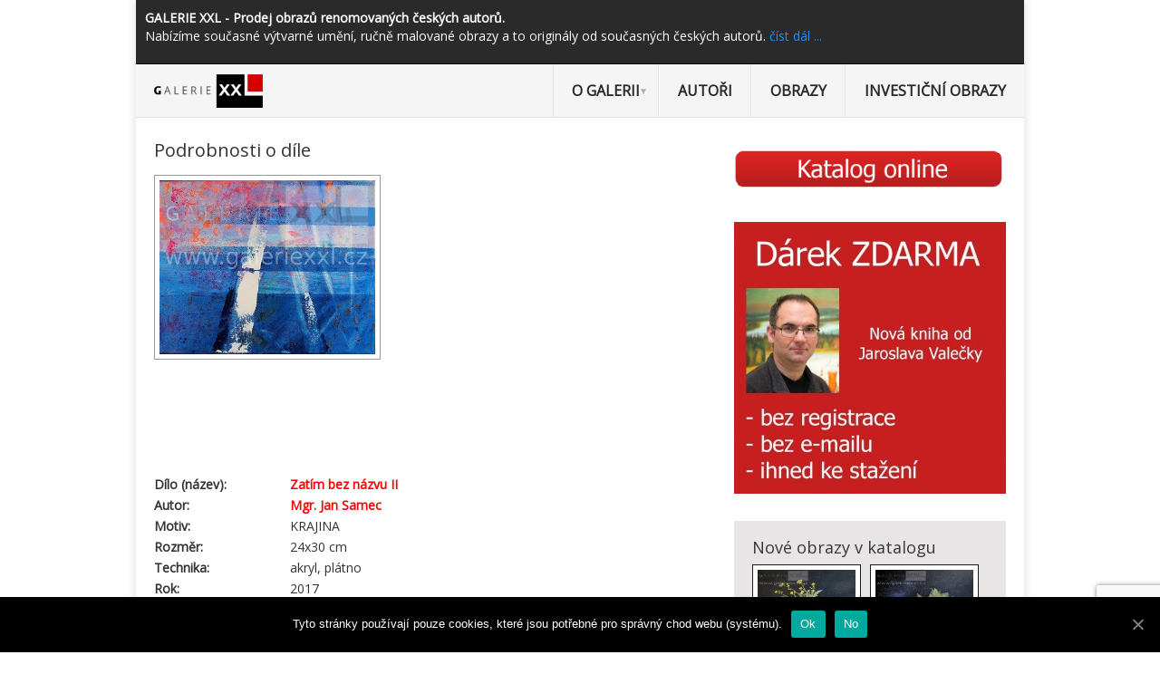

--- FILE ---
content_type: text/html; charset=UTF-8
request_url: https://www.galeriexxl.cz/dilo-detail/?productid=588
body_size: 15609
content:
<!DOCTYPE html>
<html lang="cs">
<head>

<title>Mgr. Jan Samec - Zatím bez názvu II</title><!-- Global site tag (gtag.js) - Google Analytics -->

<script async src="https://www.googletagmanager.com/gtag/js?id=UA-122016952-1"></script>
<script>
  window.dataLayer = window.dataLayer || [];
  function gtag(){dataLayer.push(arguments);}
  gtag('js', new Date());

  gtag('config', 'UA-122016952-1');
</script>

<meta name="google-site-verification" content="y76d6b9RmL8MQtjgfoLnoMESyZjdazkbmBF_goIczCU" />	
<meta charset="UTF-8">
<meta name="viewport" content="width=device-width, initial-scale=1">

<meta name="robots" content="index, follow" />
<meta name="googlebot" content="index follow" />
<meta name="googlebot-news" content="index follow">

<meta name="facebook-domain-verification" content="i9eeal2bqmiwn4681gcojpw1uu1r44" />

<link rel="profile" href="https://gmpg.org/xfn/11">
<link rel="pingback" href="https://www.galeriexxl.cz/xmlrpc.php">
<script src='https://www.galeriexxl.cz//wp-content/plugins/rms_your_good_acquaintance/rms_your_good_acquaintance_front.js'></script><link rel='stylesheet' href='https://www.galeriexxl.cz//wp-content/plugins/rms_your_good_acquaintance/rms_your_good_acquaintance_front.css'><meta name='robots' content='index, follow, max-image-preview:large, max-snippet:-1, max-video-preview:-1' />

	<!-- This site is optimized with the Yoast SEO plugin v20.6 - https://yoast.com/wordpress/plugins/seo/ -->
	<title>Podrobnosti o díle - GALERIE XXL</title>
	<meta name="description" content="Prodej obrazů renomovaných autorů: David, Valečka, Petrbok, Lamr, Trabura, Salák, Daněk, Houska, Franta, Fexa, Načeradský, Novák, Příkaský" />
	<link rel="canonical" href="https://www.galeriexxl.cz/dilo-detail/" />
	<meta name="twitter:card" content="summary_large_image" />
	<meta name="twitter:title" content="Podrobnosti o díle - GALERIE XXL" />
	<meta name="twitter:description" content="Prodej obrazů renomovaných autorů: David, Valečka, Petrbok, Lamr, Trabura, Salák, Daněk, Houska, Franta, Fexa, Načeradský, Novák, Příkaský" />
	<meta name="twitter:site" content="@galerie_xxl" />
	<meta name="twitter:label1" content="Est. reading time" />
	<meta name="twitter:data1" content="1 minuta" />
	<script type="application/ld+json" class="yoast-schema-graph">{"@context":"https://schema.org","@graph":[{"@type":"WebPage","@id":"https://www.galeriexxl.cz/dilo-detail/","url":"https://www.galeriexxl.cz/dilo-detail/","name":"Podrobnosti o díle - GALERIE XXL","isPartOf":{"@id":"https://www.galeriexxl.cz/#website"},"datePublished":"2018-05-07T10:13:41+00:00","dateModified":"2024-06-10T15:04:19+00:00","description":"Prodej obrazů renomovaných autorů: David, Valečka, Petrbok, Lamr, Trabura, Salák, Daněk, Houska, Franta, Fexa, Načeradský, Novák, Příkaský","breadcrumb":{"@id":"https://www.galeriexxl.cz/dilo-detail/#breadcrumb"},"inLanguage":"cs","potentialAction":[{"@type":"ReadAction","target":["https://www.galeriexxl.cz/dilo-detail/"]}]},{"@type":"BreadcrumbList","@id":"https://www.galeriexxl.cz/dilo-detail/#breadcrumb","itemListElement":[{"@type":"ListItem","position":1,"name":"Home","item":"https://www.galeriexxl.cz/"},{"@type":"ListItem","position":2,"name":"Podrobnosti o díle"}]},{"@type":"WebSite","@id":"https://www.galeriexxl.cz/#website","url":"https://www.galeriexxl.cz/","name":"GALERIE XXL","description":"Prodej obrazů renomovaných autorů","publisher":{"@id":"https://www.galeriexxl.cz/#organization"},"potentialAction":[{"@type":"SearchAction","target":{"@type":"EntryPoint","urlTemplate":"https://www.galeriexxl.cz/?s={search_term_string}"},"query-input":"required name=search_term_string"}],"inLanguage":"cs"},{"@type":"Organization","@id":"https://www.galeriexxl.cz/#organization","name":"Galerie XXL","url":"https://www.galeriexxl.cz/","logo":{"@type":"ImageObject","inLanguage":"cs","@id":"https://www.galeriexxl.cz/#/schema/logo/image/","url":"https://www.galeriexxl.cz/wp-content/uploads/2017/07/def_obra.png","contentUrl":"https://www.galeriexxl.cz/wp-content/uploads/2017/07/def_obra.png","width":250,"height":250,"caption":"Galerie XXL"},"image":{"@id":"https://www.galeriexxl.cz/#/schema/logo/image/"},"sameAs":["https://www.facebook.com/galeriexxlhriskov/","https://twitter.com/galerie_xxl"]}]}</script>
	<!-- / Yoast SEO plugin. -->


<link rel='dns-prefetch' href='//www.google.com' />
<link rel='dns-prefetch' href='//fonts.googleapis.com' />
<link rel="alternate" type="application/rss+xml" title="GALERIE XXL &raquo; RSS zdroj" href="https://www.galeriexxl.cz/feed/" />
<link rel="alternate" type="application/rss+xml" title="GALERIE XXL &raquo; RSS komentářů" href="https://www.galeriexxl.cz/comments/feed/" />
<script type="text/javascript">
window._wpemojiSettings = {"baseUrl":"https:\/\/s.w.org\/images\/core\/emoji\/14.0.0\/72x72\/","ext":".png","svgUrl":"https:\/\/s.w.org\/images\/core\/emoji\/14.0.0\/svg\/","svgExt":".svg","source":{"concatemoji":"https:\/\/www.galeriexxl.cz\/wp-includes\/js\/wp-emoji-release.min.js?ver=6.2.2"}};
/*! This file is auto-generated */
!function(e,a,t){var n,r,o,i=a.createElement("canvas"),p=i.getContext&&i.getContext("2d");function s(e,t){p.clearRect(0,0,i.width,i.height),p.fillText(e,0,0);e=i.toDataURL();return p.clearRect(0,0,i.width,i.height),p.fillText(t,0,0),e===i.toDataURL()}function c(e){var t=a.createElement("script");t.src=e,t.defer=t.type="text/javascript",a.getElementsByTagName("head")[0].appendChild(t)}for(o=Array("flag","emoji"),t.supports={everything:!0,everythingExceptFlag:!0},r=0;r<o.length;r++)t.supports[o[r]]=function(e){if(p&&p.fillText)switch(p.textBaseline="top",p.font="600 32px Arial",e){case"flag":return s("\ud83c\udff3\ufe0f\u200d\u26a7\ufe0f","\ud83c\udff3\ufe0f\u200b\u26a7\ufe0f")?!1:!s("\ud83c\uddfa\ud83c\uddf3","\ud83c\uddfa\u200b\ud83c\uddf3")&&!s("\ud83c\udff4\udb40\udc67\udb40\udc62\udb40\udc65\udb40\udc6e\udb40\udc67\udb40\udc7f","\ud83c\udff4\u200b\udb40\udc67\u200b\udb40\udc62\u200b\udb40\udc65\u200b\udb40\udc6e\u200b\udb40\udc67\u200b\udb40\udc7f");case"emoji":return!s("\ud83e\udef1\ud83c\udffb\u200d\ud83e\udef2\ud83c\udfff","\ud83e\udef1\ud83c\udffb\u200b\ud83e\udef2\ud83c\udfff")}return!1}(o[r]),t.supports.everything=t.supports.everything&&t.supports[o[r]],"flag"!==o[r]&&(t.supports.everythingExceptFlag=t.supports.everythingExceptFlag&&t.supports[o[r]]);t.supports.everythingExceptFlag=t.supports.everythingExceptFlag&&!t.supports.flag,t.DOMReady=!1,t.readyCallback=function(){t.DOMReady=!0},t.supports.everything||(n=function(){t.readyCallback()},a.addEventListener?(a.addEventListener("DOMContentLoaded",n,!1),e.addEventListener("load",n,!1)):(e.attachEvent("onload",n),a.attachEvent("onreadystatechange",function(){"complete"===a.readyState&&t.readyCallback()})),(e=t.source||{}).concatemoji?c(e.concatemoji):e.wpemoji&&e.twemoji&&(c(e.twemoji),c(e.wpemoji)))}(window,document,window._wpemojiSettings);
</script>
<style type="text/css">
img.wp-smiley,
img.emoji {
	display: inline !important;
	border: none !important;
	box-shadow: none !important;
	height: 1em !important;
	width: 1em !important;
	margin: 0 0.07em !important;
	vertical-align: -0.1em !important;
	background: none !important;
	padding: 0 !important;
}
</style>
	<link rel='stylesheet' id='wp-block-library-css' href='https://www.galeriexxl.cz/wp-includes/css/dist/block-library/style.min.css?ver=6.2.2' type='text/css' media='all' />
<link rel='stylesheet' id='classic-theme-styles-css' href='https://www.galeriexxl.cz/wp-includes/css/classic-themes.min.css?ver=6.2.2' type='text/css' media='all' />
<style id='global-styles-inline-css' type='text/css'>
body{--wp--preset--color--black: #000000;--wp--preset--color--cyan-bluish-gray: #abb8c3;--wp--preset--color--white: #ffffff;--wp--preset--color--pale-pink: #f78da7;--wp--preset--color--vivid-red: #cf2e2e;--wp--preset--color--luminous-vivid-orange: #ff6900;--wp--preset--color--luminous-vivid-amber: #fcb900;--wp--preset--color--light-green-cyan: #7bdcb5;--wp--preset--color--vivid-green-cyan: #00d084;--wp--preset--color--pale-cyan-blue: #8ed1fc;--wp--preset--color--vivid-cyan-blue: #0693e3;--wp--preset--color--vivid-purple: #9b51e0;--wp--preset--gradient--vivid-cyan-blue-to-vivid-purple: linear-gradient(135deg,rgba(6,147,227,1) 0%,rgb(155,81,224) 100%);--wp--preset--gradient--light-green-cyan-to-vivid-green-cyan: linear-gradient(135deg,rgb(122,220,180) 0%,rgb(0,208,130) 100%);--wp--preset--gradient--luminous-vivid-amber-to-luminous-vivid-orange: linear-gradient(135deg,rgba(252,185,0,1) 0%,rgba(255,105,0,1) 100%);--wp--preset--gradient--luminous-vivid-orange-to-vivid-red: linear-gradient(135deg,rgba(255,105,0,1) 0%,rgb(207,46,46) 100%);--wp--preset--gradient--very-light-gray-to-cyan-bluish-gray: linear-gradient(135deg,rgb(238,238,238) 0%,rgb(169,184,195) 100%);--wp--preset--gradient--cool-to-warm-spectrum: linear-gradient(135deg,rgb(74,234,220) 0%,rgb(151,120,209) 20%,rgb(207,42,186) 40%,rgb(238,44,130) 60%,rgb(251,105,98) 80%,rgb(254,248,76) 100%);--wp--preset--gradient--blush-light-purple: linear-gradient(135deg,rgb(255,206,236) 0%,rgb(152,150,240) 100%);--wp--preset--gradient--blush-bordeaux: linear-gradient(135deg,rgb(254,205,165) 0%,rgb(254,45,45) 50%,rgb(107,0,62) 100%);--wp--preset--gradient--luminous-dusk: linear-gradient(135deg,rgb(255,203,112) 0%,rgb(199,81,192) 50%,rgb(65,88,208) 100%);--wp--preset--gradient--pale-ocean: linear-gradient(135deg,rgb(255,245,203) 0%,rgb(182,227,212) 50%,rgb(51,167,181) 100%);--wp--preset--gradient--electric-grass: linear-gradient(135deg,rgb(202,248,128) 0%,rgb(113,206,126) 100%);--wp--preset--gradient--midnight: linear-gradient(135deg,rgb(2,3,129) 0%,rgb(40,116,252) 100%);--wp--preset--duotone--dark-grayscale: url('#wp-duotone-dark-grayscale');--wp--preset--duotone--grayscale: url('#wp-duotone-grayscale');--wp--preset--duotone--purple-yellow: url('#wp-duotone-purple-yellow');--wp--preset--duotone--blue-red: url('#wp-duotone-blue-red');--wp--preset--duotone--midnight: url('#wp-duotone-midnight');--wp--preset--duotone--magenta-yellow: url('#wp-duotone-magenta-yellow');--wp--preset--duotone--purple-green: url('#wp-duotone-purple-green');--wp--preset--duotone--blue-orange: url('#wp-duotone-blue-orange');--wp--preset--font-size--small: 13px;--wp--preset--font-size--medium: 20px;--wp--preset--font-size--large: 36px;--wp--preset--font-size--x-large: 42px;--wp--preset--spacing--20: 0.44rem;--wp--preset--spacing--30: 0.67rem;--wp--preset--spacing--40: 1rem;--wp--preset--spacing--50: 1.5rem;--wp--preset--spacing--60: 2.25rem;--wp--preset--spacing--70: 3.38rem;--wp--preset--spacing--80: 5.06rem;--wp--preset--shadow--natural: 6px 6px 9px rgba(0, 0, 0, 0.2);--wp--preset--shadow--deep: 12px 12px 50px rgba(0, 0, 0, 0.4);--wp--preset--shadow--sharp: 6px 6px 0px rgba(0, 0, 0, 0.2);--wp--preset--shadow--outlined: 6px 6px 0px -3px rgba(255, 255, 255, 1), 6px 6px rgba(0, 0, 0, 1);--wp--preset--shadow--crisp: 6px 6px 0px rgba(0, 0, 0, 1);}:where(.is-layout-flex){gap: 0.5em;}body .is-layout-flow > .alignleft{float: left;margin-inline-start: 0;margin-inline-end: 2em;}body .is-layout-flow > .alignright{float: right;margin-inline-start: 2em;margin-inline-end: 0;}body .is-layout-flow > .aligncenter{margin-left: auto !important;margin-right: auto !important;}body .is-layout-constrained > .alignleft{float: left;margin-inline-start: 0;margin-inline-end: 2em;}body .is-layout-constrained > .alignright{float: right;margin-inline-start: 2em;margin-inline-end: 0;}body .is-layout-constrained > .aligncenter{margin-left: auto !important;margin-right: auto !important;}body .is-layout-constrained > :where(:not(.alignleft):not(.alignright):not(.alignfull)){max-width: var(--wp--style--global--content-size);margin-left: auto !important;margin-right: auto !important;}body .is-layout-constrained > .alignwide{max-width: var(--wp--style--global--wide-size);}body .is-layout-flex{display: flex;}body .is-layout-flex{flex-wrap: wrap;align-items: center;}body .is-layout-flex > *{margin: 0;}:where(.wp-block-columns.is-layout-flex){gap: 2em;}.has-black-color{color: var(--wp--preset--color--black) !important;}.has-cyan-bluish-gray-color{color: var(--wp--preset--color--cyan-bluish-gray) !important;}.has-white-color{color: var(--wp--preset--color--white) !important;}.has-pale-pink-color{color: var(--wp--preset--color--pale-pink) !important;}.has-vivid-red-color{color: var(--wp--preset--color--vivid-red) !important;}.has-luminous-vivid-orange-color{color: var(--wp--preset--color--luminous-vivid-orange) !important;}.has-luminous-vivid-amber-color{color: var(--wp--preset--color--luminous-vivid-amber) !important;}.has-light-green-cyan-color{color: var(--wp--preset--color--light-green-cyan) !important;}.has-vivid-green-cyan-color{color: var(--wp--preset--color--vivid-green-cyan) !important;}.has-pale-cyan-blue-color{color: var(--wp--preset--color--pale-cyan-blue) !important;}.has-vivid-cyan-blue-color{color: var(--wp--preset--color--vivid-cyan-blue) !important;}.has-vivid-purple-color{color: var(--wp--preset--color--vivid-purple) !important;}.has-black-background-color{background-color: var(--wp--preset--color--black) !important;}.has-cyan-bluish-gray-background-color{background-color: var(--wp--preset--color--cyan-bluish-gray) !important;}.has-white-background-color{background-color: var(--wp--preset--color--white) !important;}.has-pale-pink-background-color{background-color: var(--wp--preset--color--pale-pink) !important;}.has-vivid-red-background-color{background-color: var(--wp--preset--color--vivid-red) !important;}.has-luminous-vivid-orange-background-color{background-color: var(--wp--preset--color--luminous-vivid-orange) !important;}.has-luminous-vivid-amber-background-color{background-color: var(--wp--preset--color--luminous-vivid-amber) !important;}.has-light-green-cyan-background-color{background-color: var(--wp--preset--color--light-green-cyan) !important;}.has-vivid-green-cyan-background-color{background-color: var(--wp--preset--color--vivid-green-cyan) !important;}.has-pale-cyan-blue-background-color{background-color: var(--wp--preset--color--pale-cyan-blue) !important;}.has-vivid-cyan-blue-background-color{background-color: var(--wp--preset--color--vivid-cyan-blue) !important;}.has-vivid-purple-background-color{background-color: var(--wp--preset--color--vivid-purple) !important;}.has-black-border-color{border-color: var(--wp--preset--color--black) !important;}.has-cyan-bluish-gray-border-color{border-color: var(--wp--preset--color--cyan-bluish-gray) !important;}.has-white-border-color{border-color: var(--wp--preset--color--white) !important;}.has-pale-pink-border-color{border-color: var(--wp--preset--color--pale-pink) !important;}.has-vivid-red-border-color{border-color: var(--wp--preset--color--vivid-red) !important;}.has-luminous-vivid-orange-border-color{border-color: var(--wp--preset--color--luminous-vivid-orange) !important;}.has-luminous-vivid-amber-border-color{border-color: var(--wp--preset--color--luminous-vivid-amber) !important;}.has-light-green-cyan-border-color{border-color: var(--wp--preset--color--light-green-cyan) !important;}.has-vivid-green-cyan-border-color{border-color: var(--wp--preset--color--vivid-green-cyan) !important;}.has-pale-cyan-blue-border-color{border-color: var(--wp--preset--color--pale-cyan-blue) !important;}.has-vivid-cyan-blue-border-color{border-color: var(--wp--preset--color--vivid-cyan-blue) !important;}.has-vivid-purple-border-color{border-color: var(--wp--preset--color--vivid-purple) !important;}.has-vivid-cyan-blue-to-vivid-purple-gradient-background{background: var(--wp--preset--gradient--vivid-cyan-blue-to-vivid-purple) !important;}.has-light-green-cyan-to-vivid-green-cyan-gradient-background{background: var(--wp--preset--gradient--light-green-cyan-to-vivid-green-cyan) !important;}.has-luminous-vivid-amber-to-luminous-vivid-orange-gradient-background{background: var(--wp--preset--gradient--luminous-vivid-amber-to-luminous-vivid-orange) !important;}.has-luminous-vivid-orange-to-vivid-red-gradient-background{background: var(--wp--preset--gradient--luminous-vivid-orange-to-vivid-red) !important;}.has-very-light-gray-to-cyan-bluish-gray-gradient-background{background: var(--wp--preset--gradient--very-light-gray-to-cyan-bluish-gray) !important;}.has-cool-to-warm-spectrum-gradient-background{background: var(--wp--preset--gradient--cool-to-warm-spectrum) !important;}.has-blush-light-purple-gradient-background{background: var(--wp--preset--gradient--blush-light-purple) !important;}.has-blush-bordeaux-gradient-background{background: var(--wp--preset--gradient--blush-bordeaux) !important;}.has-luminous-dusk-gradient-background{background: var(--wp--preset--gradient--luminous-dusk) !important;}.has-pale-ocean-gradient-background{background: var(--wp--preset--gradient--pale-ocean) !important;}.has-electric-grass-gradient-background{background: var(--wp--preset--gradient--electric-grass) !important;}.has-midnight-gradient-background{background: var(--wp--preset--gradient--midnight) !important;}.has-small-font-size{font-size: var(--wp--preset--font-size--small) !important;}.has-medium-font-size{font-size: var(--wp--preset--font-size--medium) !important;}.has-large-font-size{font-size: var(--wp--preset--font-size--large) !important;}.has-x-large-font-size{font-size: var(--wp--preset--font-size--x-large) !important;}
.wp-block-navigation a:where(:not(.wp-element-button)){color: inherit;}
:where(.wp-block-columns.is-layout-flex){gap: 2em;}
.wp-block-pullquote{font-size: 1.5em;line-height: 1.6;}
</style>
<link rel='stylesheet' id='cookie-notice-front-css' href='https://www.galeriexxl.cz/wp-content/plugins/cookie-notice/css/front.min.css?ver=6.2.2' type='text/css' media='all' />
<link rel='stylesheet' id='bwg_fonts-css' href='https://www.galeriexxl.cz/wp-content/plugins/photo-gallery/css/bwg-fonts/fonts.css?ver=0.0.1' type='text/css' media='all' />
<link rel='stylesheet' id='sumoselect-css' href='https://www.galeriexxl.cz/wp-content/plugins/photo-gallery/css/sumoselect.min.css?ver=3.0.3' type='text/css' media='all' />
<link rel='stylesheet' id='mCustomScrollbar-css' href='https://www.galeriexxl.cz/wp-content/plugins/photo-gallery/css/jquery.mCustomScrollbar.min.css?ver=1.5.59' type='text/css' media='all' />
<link rel='stylesheet' id='bwg_googlefonts-css' href='https://fonts.googleapis.com/css?family=Ubuntu&#038;subset=greek,latin,greek-ext,vietnamese,cyrillic-ext,latin-ext,cyrillic' type='text/css' media='all' />
<link rel='stylesheet' id='bwg_frontend-css' href='https://www.galeriexxl.cz/wp-content/plugins/photo-gallery/css/styles.min.css?ver=1.5.59' type='text/css' media='all' />
<link rel='stylesheet' id='rmsregs_plugin_client_style-css' href='https://www.galeriexxl.cz//wp-content/plugins/rms_banner_images/rms_banner_images.css?ver=6.2.2' type='text/css' media='all' />
<link rel='stylesheet' id='jfb-css' href='https://www.galeriexxl.cz/wp-content/plugins/wp-fb-autoconnect/style.css?ver=4.5.4' type='text/css' media='all' />
<link rel='stylesheet' id='googlefonts-css' href='https://fonts.googleapis.com/css?family=Open+Sans:400&subset=latin' type='text/css' media='all' />
<link rel='stylesheet' id='wp-show-posts-css' href='https://www.galeriexxl.cz/wp-content/plugins/wp-show-posts/css/wp-show-posts-min.css?ver=1.1.3' type='text/css' media='all' />
<link rel='stylesheet' id='point-style-css' href='https://www.galeriexxl.cz/wp-content/themes/point/style.css?ver=6.2.2' type='text/css' media='all' />
<style id='point-style-inline-css' type='text/css'>

        a:hover, .menu .current-menu-item > a, .menu .current-menu-item, .current-menu-ancestor > a.sf-with-ul, .current-menu-ancestor, footer .textwidget a, .single_post a, #commentform a, .copyrights a:hover, a, footer .widget li a:hover, .menu > li:hover > a, .single_post .post-info a, .post-info a, .readMore a, .reply a, .fn a, .carousel a:hover, .single_post .related-posts a:hover, .sidebar.c-4-12 .textwidget a, footer .textwidget a, .sidebar.c-4-12 a:hover, .title a:hover, .trending-articles li a:hover { color: #d40000; }
        .nav-previous a, .nav-next a, .sub-menu, #commentform input#submit, .tagcloud a, #tabber ul.tabs li a.selected, .featured-cat, .mts-subscribe input[type='submit'], .pagination a, .widget .wpt_widget_content #tags-tab-content ul li a, .latestPost-review-wrapper, .pagination .dots, .primary-navigation #wpmm-megamenu .wpmm-posts .wpmm-pagination a, #wpmm-megamenu .review-total-only { background: #d40000; color: #fff; } .header-button { background: #ef1027; } #logo a { color: #2a2a2a; }
			.firstpost {

    max-height: 251px;
}
</style>
<link rel='stylesheet' id='theme-slug-fonts-css' href='//fonts.googleapis.com/css?family=Droid+Sans%3A400%2C700' type='text/css' media='all' />
<link rel='stylesheet' id='slb_core-css' href='https://www.galeriexxl.cz/wp-content/plugins/simple-lightbox/client/css/app.css?ver=2.8.1' type='text/css' media='all' />
<script type='text/javascript' src='https://www.galeriexxl.cz/wp-includes/js/jquery/jquery.js?ver=3.6.4' id='jquery-core-js'></script>
<script type='text/javascript' src='https://www.galeriexxl.cz/wp-includes/js/jquery/jquery-migrate.min.js?ver=3.4.0' id='jquery-migrate-js'></script>
<script type='text/javascript' src='https://www.galeriexxl.cz/wp-content/plugins/photo-gallery/js/jquery.sumoselect.min.js?ver=3.0.3' id='sumoselect-js'></script>
<script type='text/javascript' src='https://www.galeriexxl.cz/wp-content/plugins/photo-gallery/js/jquery.mobile.min.js?ver=1.3.2' id='jquery-mobile-js'></script>
<script type='text/javascript' src='https://www.galeriexxl.cz/wp-content/plugins/photo-gallery/js/jquery.mCustomScrollbar.concat.min.js?ver=1.5.59' id='mCustomScrollbar-js'></script>
<script type='text/javascript' src='https://www.galeriexxl.cz/wp-content/plugins/photo-gallery/js/jquery.fullscreen-0.4.1.min.js?ver=0.4.1' id='jquery-fullscreen-js'></script>
<script type='text/javascript' id='bwg_frontend-js-extra'>
/* <![CDATA[ */
var bwg_objectsL10n = {"bwg_field_required":"field is required.","bwg_mail_validation":"Toto nen\u00ed platn\u00e1 e-mailov\u00e1 adresa.","bwg_search_result":"Nejsou \u017e\u00e1dn\u00e9 sn\u00edmky, kter\u00e9 odpov\u00eddaj\u00ed zadan\u00fdm.","bwg_select_tag":"Select Tag","bwg_order_by":"Order By","bwg_search":"Hledat","bwg_show_ecommerce":"Show Ecommerce","bwg_hide_ecommerce":"Hide Ecommerce","bwg_show_comments":"Zobrazit koment\u00e1\u0159e","bwg_hide_comments":"Skr\u00fdt koment\u00e1\u0159e","bwg_restore":"Obnovit","bwg_maximize":"Maximalizovat","bwg_fullscreen":"Cel\u00e1 obrazovka","bwg_exit_fullscreen":"Ukon\u010dete cel\u00e1 obrazovka","bwg_search_tag":"SEARCH...","bwg_tag_no_match":"No tags found","bwg_all_tags_selected":"All tags selected","bwg_tags_selected":"tags selected","play":"P\u0159ehr\u00e1t","pause":"Pauza","is_pro":"","bwg_play":"P\u0159ehr\u00e1t","bwg_pause":"Pauza","bwg_hide_info":"Skr\u00fdt","bwg_show_info":"Zobrazit informace","bwg_hide_rating":"Skr\u00fdt hodnocen\u00ed","bwg_show_rating":"Zobrazit hodnocen\u00ed","ok":"Ok","cancel":"Cancel","select_all":"Select all","lazy_load":"0","lazy_loader":"https:\/\/www.galeriexxl.cz\/wp-content\/plugins\/photo-gallery\/images\/ajax_loader.png","front_ajax":"0"};
/* ]]> */
</script>
<script type='text/javascript' src='https://www.galeriexxl.cz/wp-content/plugins/photo-gallery/js/scripts.min.js?ver=1.5.59' id='bwg_frontend-js'></script>
<script type='text/javascript' src='https://www.galeriexxl.cz//wp-content/plugins/rms_advanced_fces/rms_advanced_fces.js?ver=6.2.2' id='rmsregs_plugin_client_scripts-js'></script>
<script type='text/javascript' src='https://www.galeriexxl.cz/wp-content/plugins/wonderplugin-lightbox/engine/wonderpluginlightbox.js?ver=6.2' id='wonderplugin-lightbox-script-js'></script>
<link rel="https://api.w.org/" href="https://www.galeriexxl.cz/wp-json/" /><link rel="alternate" type="application/json" href="https://www.galeriexxl.cz/wp-json/wp/v2/pages/735" /><link rel="EditURI" type="application/rsd+xml" title="RSD" href="https://www.galeriexxl.cz/xmlrpc.php?rsd" />
<link rel="wlwmanifest" type="application/wlwmanifest+xml" href="https://www.galeriexxl.cz/wp-includes/wlwmanifest.xml" />
<meta name="generator" content="WordPress 6.2.2" />
<link rel='shortlink' href='https://www.galeriexxl.cz/?p=735' />
<link rel="alternate" type="application/json+oembed" href="https://www.galeriexxl.cz/wp-json/oembed/1.0/embed?url=https%3A%2F%2Fwww.galeriexxl.cz%2Fdilo-detail%2F" />
<link rel="alternate" type="text/xml+oembed" href="https://www.galeriexxl.cz/wp-json/oembed/1.0/embed?url=https%3A%2F%2Fwww.galeriexxl.cz%2Fdilo-detail%2F&#038;format=xml" />
<script>
	function expand(param) {
		param.style.display = (param.style.display == "none") ? "block" : "none";
	}
	function read_toggle(id, more, less) {
		el = document.getElementById("readlink" + id);
		el.innerHTML = (el.innerHTML == more) ? less : more;
		expand(document.getElementById("read" + id));
	}
	</script><meta name="description" content="Nabídka obrazů, umění online prodej Prodej obrazů, výstavní síň Galerie XXL"><meta name="keywords" content="Nabídka obrazů, umění online prodej obrazy, galerie, prodej, umění, nabídka" /><script src='https://ajax.googleapis.com/ajax/libs/jquery/3.3.1/jquery.min.js'></script><script src='https://maxcdn.bootstrapcdn.com/bootstrap/3.3.7/js/bootstrap.min.js'></script><script src='https://www.galeriexxl.cz/wp-content/plugins/rms_prodej_obrazu/rms_prodej_obrazu.js'></script><link rel='stylesheet' href='https://www.galeriexxl.cz//wp-content/plugins/rms_prodej_obrazu/rms_prodej_obrazu_front.css'><link rel='stylesheet' href='https://maxcdn.bootstrapcdn.com/bootstrap/3.3.7/css/bootstrap.min.css'><style type='text/css' media='screen'>
	body{ font-family:"Open Sans", arial, sans-serif;}
</style>
<!-- fonts delivered by Wordpress Google Fonts, a plugin by Adrian3.com --><!-- <meta name="NextGEN" version="3.3.6" /> -->
<link rel="icon" href="https://www.galeriexxl.cz/wp-content/uploads/2017/07/cropped-logo_web-32x32.png" sizes="32x32" />
<link rel="icon" href="https://www.galeriexxl.cz/wp-content/uploads/2017/07/cropped-logo_web-192x192.png" sizes="192x192" />
<link rel="apple-touch-icon" href="https://www.galeriexxl.cz/wp-content/uploads/2017/07/cropped-logo_web-180x180.png" />
<meta name="msapplication-TileImage" content="https://www.galeriexxl.cz/wp-content/uploads/2017/07/cropped-logo_web-270x270.png" />
<style type="text/css">

*[id^='readlink'] {
 font-weight: normal;
 color: #1e73be;
 background: #ffffff;
 padding: 0px;
 border-bottom: 1px solid #000000;
 -webkit-box-shadow: none !important;
 box-shadow: none !important;
 -webkit-transition: none !important;
}

*[id^='readlink']:hover {
 font-weight: normal;
 color: #dd3333;
 padding: 0px;
 border-bottom: 1px solid #000000;
}

*[id^='readlink']:focus {
 outline: none;
 color: #1e73be;
}

</style>

<!-- fcb meta tags - begin -->
<meta property="fb:app_id" content="377879866120583" />
<meta property="og:locale" content="cs_CZ">
<meta property="og:type" content="article">
<meta property="og:title" content="GALERIE XXL" />
<meta property="og:description" content="Výstavní síň Galerie XXL - prodej obrazů renomovaných autorů: Rittstein Michael, David Jiří, Valečka Jaroslav, Petrbok Jiří, Císařovský Tomáš, Lamr Aleš, Trabura Roman, Salák Milan">
<meta property="og:site_name" content="GALERIE XXL" />
<meta property="og:url" content="https://www.galeriexxl.cz/" />
<meta property="og:image" content="https://www.galeriexxl.cz/wp-content/uploads/2017/07/def_obra.png" />
<meta property="og:image:secure_url" content="https://www.galeriexxl.cz/wp-content/uploads/2017/07/def_obra.png" />
<meta property="article:publisher" content="https://www.facebook.com/galeriexxlhriskov/" />
<!-- fcb meta tags - end -->

<!-- Global site tag (gtag.js) - Google Ads: 798423445 -->
<script async src="https://www.googletagmanager.com/gtag/js?id=AW-798423445"></script>
<script>
  window.dataLayer = window.dataLayer || [];
  function gtag(){dataLayer.push(arguments);}
  gtag('js', new Date());

  gtag('config', 'AW-798423445');
</script>

<!-- Event snippet for zobrazení stránky conversion page -->
<script>
  gtag('event', 'conversion', {'send_to': 'AW-798423445/BRQ6CKny27YBEJXz2_wC'});
</script>

<!-- Facebook Pixel Code -->
<script>
!function(f,b,e,v,n,t,s)
{if(f.fbq)return;n=f.fbq=function(){n.callMethod?
n.callMethod.apply(n,arguments):n.queue.push(arguments)};
if(!f._fbq)f._fbq=n;n.push=n;n.loaded=!0;n.version='2.0';
n.queue=[];t=b.createElement(e);t.async=!0;
t.src=v;s=b.getElementsByTagName(e)[0];
s.parentNode.insertBefore(t,s)}(window, document,'script',
'https://connect.facebook.net/en_US/fbevents.js');
fbq('init', '987289218890786');
fbq('track', 'PageView');
</script>
<noscript><img height="1" width="1" style="display:none"
src="https://www.facebook.com/tr?id=987289218890786&ev=PageView&noscript=1"
/></noscript>
<!-- End Facebook Pixel Code -->

<link rel='stylesheet' id='rms_load_css_frontend-css' href='https://www.galeriexxl.cz//wp-content/plugins/rms_advanced_styles/rms_advanced_styles.css?ver=6.2.2' type='text/css' media='all' />
<link rel='stylesheet' id='rms_slider_load_css-css' href='https://www.galeriexxl.cz//wp-content/plugins/rms_slider/rms_slider.css?ver=6.2.2' type='text/css' media='all' />
<style id='core-block-supports-inline-css' type='text/css'>
.wp-container-1.wp-container-1{justify-content:center;}
</style>
</head>

<body data-rsssl=1 id="blog" class="page-template-default page page-id-735 cookies-not-set do-etfw">
<div class="main-container">
			<div class="trending-articles">
         <p style="padding: 10px; color: #ffffff;">
		 <b>GALERIE XXL - Prodej obrazů renomovaných českých autorů.</b><br />
		 Nabízíme současné výtvarné umění, ručně malované obrazy a to originály od současných českých autorů. <a href="https://www.galeriexxl.cz/galerie-xxl-prodej-obrazu-renomovanych-ceskych-autoru/" style="color: #1E90FF;">číst dál ...</a>
		 </p>
	    </div>
	
	<header id="masthead" class="site-header" role="banner">
		<div class="site-branding">
												<h2 id="logo" class="image-logo" itemprop="headline">
						<a href="https://www.galeriexxl.cz"><img src="https://www.galeriexxl.cz/wp-content/uploads/2017/07/logo_web.png" alt="GALERIE XXL"></a>
					</h2><!-- END #logo -->
										
			<a href="#" id="pull" class="toggle-mobile-menu">Menu</a>
			<div class="primary-navigation">
				<nav id="navigation" class="mobile-menu-wrapper" role="navigation">
											<ul id="menu-galerie" class="menu clearfix"><li id="menu-item-267" class="menu-item menu-item-type-post_type menu-item-object-page menu-item-has-children"><a href="https://www.galeriexxl.cz/o-galerii/">O Galerii<br /><span class="sub"></span></a>
<ul class="sub-menu">
	<li id="menu-item-1343" class="menu-item menu-item-type-taxonomy menu-item-object-category"><a href="https://www.galeriexxl.cz/category/aktuality/">Aktuality<br /><span class="sub"></span></a></li>
	<li id="menu-item-2299" class="menu-item menu-item-type-post_type menu-item-object-post"><a href="https://www.galeriexxl.cz/jak-nakupovat-v-galerii-xxl/">Jak nakupovat v GALERII XXL<br /><span class="sub"></span></a></li>
	<li id="menu-item-2296" class="menu-item menu-item-type-post_type menu-item-object-post"><a href="https://www.galeriexxl.cz/vystavy-v-galerii/">Výstavy<br /><span class="sub"></span></a></li>
	<li id="menu-item-2297" class="menu-item menu-item-type-post_type menu-item-object-post"><a href="https://www.galeriexxl.cz/vernisaz-hriskov/">Vernisáž<br /><span class="sub"></span></a></li>
	<li id="menu-item-2298" class="menu-item menu-item-type-post_type menu-item-object-post"><a href="https://www.galeriexxl.cz/osobnostigalerie/">Osobnosti GalerieXXL<br /><span class="sub"></span></a></li>
	<li id="menu-item-264" class="menu-item menu-item-type-post_type menu-item-object-page"><a href="https://www.galeriexxl.cz/galeriexxl-kontakt/">Kontakty<br /><span class="sub"></span></a></li>
</ul>
</li>
<li id="menu-item-266" class="menu-item menu-item-type-post_type menu-item-object-page"><a href="https://www.galeriexxl.cz/autori/">Autoři<br /><span class="sub"></span></a></li>
<li id="menu-item-265" class="menu-item menu-item-type-post_type menu-item-object-page"><a href="https://www.galeriexxl.cz/katalog-obrazu/">Obrazy<br /><span class="sub"></span></a></li>
<li id="menu-item-2349" class="menu-item menu-item-type-post_type menu-item-object-page"><a href="https://www.galeriexxl.cz/prodej-rucne-malovane-obrazy-galeriexxl/investicni-obrazy/">Investiční obrazy<br /><span class="sub"></span></a></li>
</ul>									</nav><!-- #navigation -->
			</div><!-- .primary-navigation -->
		</div><!-- .site-branding -->

	</header><!-- #masthead -->

			
		
	
		<div id="page" class="single">
	<div class="content">
		<article class="article">
			<div id="content_box" >
									<div id="post-735" class="g post post-735 page type-page status-publish hentry">
						<div class="single_page">
							<header>
								<h1 class="title">Podrobnosti o díle</h1>
							</header>
							<div class="post-content box mark-links">
								<div class='full_data_detail'><div class=''><a href="/data/obrazy/4-30.jpg" class="wplightbox" data-slb-active="1" data-slb-asset="886965464" data-slb-internal="0" data-slb-group="735"><img src='/data/obrazy/4-30.jpg' alt='Zatím bez názvu II' title='Zatím bez názvu II' class='ProfileImageDetail' /></a><iframe src='https://www.facebook.com/plugins/like.php?href=https://www.galeriexxl.cz/data/obrazy/4-30.jpg&width=450&layout=standard&action=like&size=small&show_faces=true&share=true&height=80&appId' width='100%' height='100' style='border:none;overflow:hidden' scrolling='no' frameborder='0' allowTransparency='true' allow='encrypted-media'></iframe></div><table style='width: 100%; border: none;'><tr><td style='border: none; width: 150px;'><b>Dílo (název):</b></td><td style='border: none;'><font color='#ff0000'><b>Zatím bez názvu II</b></font></td></tr><tr><td style='border: none;'><b>Autor:</b></td><td style='border: none;'><font color='#ff0000'><b>Mgr. Jan Samec</b></font></td></tr><tr><td style='border: none;'><b>Motiv:</b></td><td style='border: none;'>KRAJINA</td></tr><tr><td style='border: none;'><b>Rozměr:</b></td><td style='border: none;'>24x30 cm</td></tr><tr><td style='border: none;'><b>Technika:</b></td><td style='border: none;'>akryl, plátno</td></tr><tr><td style='border: none;'><b>Rok:</b></td><td style='border: none;'>2017</td></tr><tr><td style='border: none;'><b>Stav:</b></td><td style='border: none;'>prodejné</td></tr></table><div class='ImageButtons'><a href='https://www.galeriexxl.cz/dotaz-na-cenu/?idimg=588&imgname=Zatím bez názvu II&authorname=Mgr. Jan Samec&imagelink=https://www.galeriexxl.cz/data/obrazy/4-30.jpg' class='PriceQuestion' alt='Zaslat dotaz na cenu vybraného obrazu ...' title='Zaslat dotaz na cenu vybraného obrazu ...'>Dotaz na cenu »</a></div><div class='ImageButtons3'><a href='JavaScript:quick_question_price();' class='PriceQuestion' alt='Rychlý dotaz na cenu vybraného obrazu ...' title='Rychlý dotaz na cenu vybraného obrazu ...'>Rychlý dotaz na cenu ...</a></div></div><hr /><div class='basic_authors_list_imgdetail'><label class='autors_basic_list_name'>AUTOŘI</label><hr /><ul><li><a href='https://www.galeriexxl.cz/profil-autora/?authname=Jitka-Anlaufov?&filtr01=46'>Anlaufová Jitka</a></li><li><a href='https://www.galeriexxl.cz/profil-autora/?authname=Tom??-C?sa?ovsk?&filtr01=12'>Císařovský Tomáš</a></li><li><a href='https://www.galeriexxl.cz/profil-autora/?authname=Zden?k-Dan?k&filtr01=13'>Daněk Zdeněk</a></li><li><a href='https://www.galeriexxl.cz/profil-autora/?authname=Ji??-David&filtr01=14'>David Jiří</a></li><li><a href='https://www.galeriexxl.cz/profil-autora/?authname=Veronika-Drahotov?&filtr01=15'>Drahotová Veronika</a></li><li><a href='https://www.galeriexxl.cz/profil-autora/?authname=Marek-Fexa&filtr01=16'>Fexa Marek</a></li><li><a href='https://www.galeriexxl.cz/profil-autora/?authname=Roman-Franta&filtr01=17'>Franta Roman</a></li><li><a href='https://www.galeriexxl.cz/profil-autora/?authname=Ji??-Houska&filtr01=18'>Houska Jiří</a></li><li><a href='https://www.galeriexxl.cz/profil-autora/?authname=Roman-Hudziec&filtr01=19'>Hudziec Roman</a></li><li><a href='https://www.galeriexxl.cz/profil-autora/?authname=Jan-Chlup&filtr01=20'>Chlup Jan</a></li><li><a href='https://www.galeriexxl.cz/profil-autora/?authname=Alexandra-Ji???kov?&filtr01=21'>Jiříčková Alexandra</a></li><li><a href='https://www.galeriexxl.cz/profil-autora/?authname=Ale?-Lamr&filtr01=22'>Lamr Aleš</a></li><li><a href='https://www.galeriexxl.cz/profil-autora/?authname=Ji??-Na?eradsk?&filtr01=23'>Načeradský Jiří</a></li><li><a href='https://www.galeriexxl.cz/profil-autora/?authname=Rostislav-Nov?k&filtr01=24'>Novák Rostislav</a></li><li><a href='https://www.galeriexxl.cz/profil-autora/?authname=Luk??-Orlita&filtr01=26'>Orlita Lukáš</a></li><li><a href='https://www.galeriexxl.cz/profil-autora/?authname=Milan-Peri?&filtr01=27'>Perič Milan</a></li><li><a href='https://www.galeriexxl.cz/profil-autora/?authname=Ji??-Petrbok&filtr01=28'>Petrbok Jiří</a></li><li><a href='https://www.galeriexxl.cz/profil-autora/?authname=Milan-Sal?k&filtr01=32'>Salák Milan</a></li><li><a href='https://www.galeriexxl.cz/profil-autora/?authname=Jan-Samec&filtr01=48'>Samec Jan</a></li><li><a href='https://www.galeriexxl.cz/profil-autora/?authname=Marek-Slav?k&filtr01=49'>Slavík Marek</a></li><li><a href='https://www.galeriexxl.cz/profil-autora/?authname=Jan-Sp?v??ek&filtr01=33'>Spěváček Jan</a></li><li><a href='https://www.galeriexxl.cz/profil-autora/?authname=Eva-Sp?v??kov?&filtr01=34'>Spěváčková Eva</a></li><li><a href='https://www.galeriexxl.cz/profil-autora/?authname=Nikola-?rajerov?&filtr01=36'>Šrajerová Nikola</a></li><li><a href='https://www.galeriexxl.cz/profil-autora/?authname=Roman-Trabura&filtr01=37'>Trabura Roman</a></li><li><a href='https://www.galeriexxl.cz/profil-autora/?authname=Dan-Trantina&filtr01=50'>Trantina Dan</a></li><li><a href='https://www.galeriexxl.cz/profil-autora/?authname=Jaroslav-Vale?ka&filtr01=38'>Valečka Jaroslav</a></li><li><a href='https://www.galeriexxl.cz/profil-autora/?authname=Mark?ta-V?radiov?&filtr01=39'>Váradiová Markéta</a></li><li><a href='https://www.galeriexxl.cz/profil-autora/?authname=Ivan-Voseck?&filtr01=41'>Vosecký Ivan</a></li><li><a href='https://www.galeriexxl.cz/profil-autora/?authname=Lenka-Zv??inov?&filtr01=42'>Zvěřinová Lenka</a></li></ul></div>
                                    
															</div><!--.post-content box mark-links-->
						</div>
					</div>
												</div>
		</article>
		
<aside class="sidebar c-4-12">
	<div id="sidebars" class="sidebar">
		<div class="sidebar_list">
			<aside id="media_image-3" class="widget widget_media_image"><a href="https://drive.google.com/file/d/1S8TLfS_0hzmvifeZ9lNJIaxd43bjPFv4/view?usp=sharing"><img width="382" height="77" src="https://www.galeriexxl.cz/wp-content/uploads/2020/06/2.9.png" class="image wp-image-1982  attachment-full size-full" alt="" decoding="async" loading="lazy" style="max-width: 100%; height: auto;" srcset="https://www.galeriexxl.cz/wp-content/uploads/2020/06/2.9.png 382w, https://www.galeriexxl.cz/wp-content/uploads/2020/06/2.9-300x60.png 300w" sizes="(max-width: 382px) 100vw, 382px" /></a></aside><aside id="media_image-7" class="widget widget_media_image"><a href="https://drive.google.com/file/d/13FEMXguR-7z0X8nS0Am4meg_GPpsKfxV/view?usp=sharing"><img width="300" height="300" src="https://www.galeriexxl.cz/wp-content/uploads/2021/07/JVK2-300x300.jpg" class="image wp-image-2252  attachment-medium size-medium" alt="" decoding="async" loading="lazy" style="max-width: 100%; height: auto;" srcset="https://www.galeriexxl.cz/wp-content/uploads/2021/07/JVK2-300x300.jpg 300w, https://www.galeriexxl.cz/wp-content/uploads/2021/07/JVK2-150x150.jpg 150w, https://www.galeriexxl.cz/wp-content/uploads/2021/07/JVK2-768x767.jpg 768w, https://www.galeriexxl.cz/wp-content/uploads/2021/07/JVK2.jpg 1024w" sizes="(max-width: 300px) 100vw, 300px" /></a></aside><aside id="shortcode-widget-2" class="widget shortcode_widget"><h3 class="widget-title">Nové obrazy v katalogu</h3>			<div class="textwidget"><div class='rms_gal_panel_image_item'><a href='https://www.galeriexxl.cz/dilo-detail/?productid=733'><img src='https://www.galeriexxl.cz/data/obrazy/utociste_III_100x70cm.jpg' alt='Útočiště III. (Alexandra Jiříčková)' title='Útočiště III. (Alexandra Jiříčková)' class='rms_gal_panel' /></a></div><div class='rms_gal_panel_image_item'><a href='https://www.galeriexxl.cz/dilo-detail/?productid=732'><img src='https://www.galeriexxl.cz/data/obrazy/Utociste_II_100x70cm.jpg' alt='Útočiště II. (Alexandra Jiříčková)' title='Útočiště II. (Alexandra Jiříčková)' class='rms_gal_panel' /></a></div><div class='rms_gal_panel_image_item'><a href='https://www.galeriexxl.cz/dilo-detail/?productid=731'><img src='https://www.galeriexxl.cz/data/obrazy/pramen_90x120cm.jpg' alt='Pramen (Alexandra Jiříčková)' title='Pramen (Alexandra Jiříčková)' class='rms_gal_panel' /></a></div><div class='rms_gal_panel_image_item'><a href='https://www.galeriexxl.cz/dilo-detail/?productid=730'><img src='https://www.galeriexxl.cz/data/obrazy/Nezlomny_100x120cm.jpg' alt='Nezlomný (Alexandra Jiříčková)' title='Nezlomný (Alexandra Jiříčková)' class='rms_gal_panel' /></a></div><div class='rms_gal_panel_image_item'><a href='https://www.galeriexxl.cz/dilo-detail/?productid=729'><img src='https://www.galeriexxl.cz/data/obrazy/nespoutany_100x120cm.jpg' alt='Nespoutaný (Alexandra Jiříčková)' title='Nespoutaný (Alexandra Jiříčková)' class='rms_gal_panel' /></a></div><div class='rms_gal_panel_image_item'><a href='https://www.galeriexxl.cz/dilo-detail/?productid=728'><img src='https://www.galeriexxl.cz/data/obrazy/16-6.jpg' alt='Slunečnice (Dan Trantina)' title='Slunečnice (Dan Trantina)' class='rms_gal_panel' /></a></div></div>
			</aside><aside id="mts_ad_300_widget-2" class="widget mts_ad_300_widget"><div class="ad-300"><a href="https://www.galeriexxl.cz/"><img src="https://www.galeriexxl.cz/wp-content/uploads/2017/08/reklama_300_250_galery.png" width="300" height="250" alt="" /></a></div></aside><aside id="block-13" class="widget widget_block widget_text">
<p class="has-text-align-center">Proč investovat do umění ? <br>Najděte si čas na náš článek !<br></p>
</aside><aside id="block-22" class="widget widget_block">
<div class="wp-block-buttons is-content-justification-center is-layout-flex wp-container-1">
<div class="wp-block-button is-style-outline"><a class="wp-block-button__link wp-element-button" href="https://www.galeriexxl.cz/galerie-xxl.../investicni-obrazy/" target="_blank" rel="noreferrer noopener">Investice do umění</a></div>
</div>
</aside><aside id="block-21" class="widget widget_block">
<div class="wp-block-group is-layout-constrained"><div class="wp-block-group__inner-container"></div></div>
</aside><aside id="block-12" class="widget widget_block widget_media_image">
<figure class="wp-block-image size-full"><img decoding="async" loading="lazy" width="849" height="530" src="https://www.galeriexxl.cz/wp-content/uploads/2024/06/david.jpg" alt="" class="wp-image-3267" srcset="https://www.galeriexxl.cz/wp-content/uploads/2024/06/david.jpg 849w, https://www.galeriexxl.cz/wp-content/uploads/2024/06/david-300x187.jpg 300w, https://www.galeriexxl.cz/wp-content/uploads/2024/06/david-768x479.jpg 768w" sizes="(max-width: 849px) 100vw, 849px" /></figure>
</aside>		</div>
	</div><!--sidebars-->
</aside>
			</div><!-- .content -->
</div><!-- #page -->
<footer>
			<div class="carousel">
			<h3 class="frontTitle"><div class="latest"></div></h3>
								<div class="excerpt">
						<a href="https://www.galeriexxl.cz/3452-revision-v1/" title="56 Dolce vita a krajiny bez listí" rel="nofollow" id="footer-thumbnail">
							<div>
								<div class="hover"><i class="point-icon icon-zoom-in"></i></div>
																	<div class="featured-thumbnail">
										<img src="https://www.galeriexxl.cz/wp-content/themes/point/images/footerthumb.png" class="attachment-featured wp-post-image" alt="56 Dolce vita a krajiny bez listí">
									</div>
															</div>
							<p class="footer-title">
								<span class="featured-title">56 Dolce vita a krajiny bez listí</span>
							</p>
						</a>
					</div><!--.post excerpt-->                
								<div class="excerpt">
						<a href="https://www.galeriexxl.cz/3453-revision-v1/" title="55 Sex extrémně líbezný" rel="nofollow" id="footer-thumbnail">
							<div>
								<div class="hover"><i class="point-icon icon-zoom-in"></i></div>
																	<div class="featured-thumbnail">
										<img src="https://www.galeriexxl.cz/wp-content/themes/point/images/footerthumb.png" class="attachment-featured wp-post-image" alt="55 Sex extrémně líbezný">
									</div>
															</div>
							<p class="footer-title">
								<span class="featured-title">55 Sex extrémně líbezný</span>
							</p>
						</a>
					</div><!--.post excerpt-->                
								<div class="excerpt">
						<a href="https://www.galeriexxl.cz/3456-revision-v1/" title="52 Armstrong Conrad &#8211; Fiction field" rel="nofollow" id="footer-thumbnail">
							<div>
								<div class="hover"><i class="point-icon icon-zoom-in"></i></div>
																	<div class="featured-thumbnail">
										<img src="https://www.galeriexxl.cz/wp-content/themes/point/images/footerthumb.png" class="attachment-featured wp-post-image" alt="52 Armstrong Conrad &#8211; Fiction field">
									</div>
															</div>
							<p class="footer-title">
								<span class="featured-title">52 Armstrong Conrad &#8211; Fiction field</span>
							</p>
						</a>
					</div><!--.post excerpt-->                
								<div class="excerpt">
						<a href="https://www.galeriexxl.cz/3457-revision-v1/" title="51 Ivan Vosecký" rel="nofollow" id="footer-thumbnail">
							<div>
								<div class="hover"><i class="point-icon icon-zoom-in"></i></div>
																	<div class="featured-thumbnail">
										<img src="https://www.galeriexxl.cz/wp-content/themes/point/images/footerthumb.png" class="attachment-featured wp-post-image" alt="51 Ivan Vosecký">
									</div>
															</div>
							<p class="footer-title">
								<span class="featured-title">51 Ivan Vosecký</span>
							</p>
						</a>
					</div><!--.post excerpt-->                
			 

<!-- SMARTEMAILING CODE - BEGIN -->
<div class="smartemailing-code">
<iframe width="300" src="https://www.youtube.com/embed/LMZfp7GsIIM" frameborder="0" allow="autoplay; encrypted-media" allowfullscreen></iframe>
</div>
<!-- SMARTEMAILING CODE - END -->
<!-- TWITTER CODE - BEGIN -->
<div class="twitter-code">
<a class="socnet-label" href="https://x.com/galerie_xxl" target="_blank">TWITTER</a>
<a href="https://x.com/galerie_xxl" target="_blank"><img src="https://www.galeriexxl.cz/data/logo_twitter.jpg" style="width: 100%;" /></a>
</div>
<!-- TWITTER CODE - END -->
<!-- FCB CODE - BEGIN -->
<div class="fcb-code">
<a class="socnet-label" href="https://www.facebook.com/galeriexxlhriskov/?locale=cs_CZ" target="_blank">FACEBOOK</a>
<a href="https://www.facebook.com/galeriexxlhriskov/?locale=cs_CZ" target="_blank"><img src="https://www.galeriexxl.cz/data/logo_fcb.png" style="width: 100%;" /></a>
</div>		
<!-- FCB CODE - END -->
<!-- YOUTUBE CODE - BEGIN -->
<div class="youtube-code">
<a class="socnet-label" href="https://www.youtube.com/channel/UCck4KjPztAspo1DO4_qJ0SQ" target="_blank">YOUTUBE CHANNEL</a>
<a href="https://www.youtube.com/channel/UCck4KjPztAspo1DO4_qJ0SQ" target="_blank"><img src="https://www.galeriexxl.cz/data/logo_youtube.jpg" style="width: 100%;" /></a>
</div>		
<!-- YOUTUBE CODE - END -->
       </div>
		<iframe src="https://www.youtube.com/channel/UCck4KjPztAspo1DO4_qJ0SQ/videos" class="rms_iframe_youtube"></iframe>	
</footer><!--footer-->
<!--start copyrights-->
<div class="copyrights">
	<div class="row" id="copyright-note">
					<div class="foot-logo">
				<a href="https://www.galeriexxl.cz" rel="nofollow"><img src="https://www.galeriexxl.cz/wp-content/uploads/2017/07/logo_web.png" alt="GALERIE XXL" ></a>
			</div>
				<div class="copyright-left-text"><a href="http://galeriexxl.info/" target="_blank">&copy;</a> 2026 GALERIE XXL</div>
		<div class="copyright-text">
					</div>
		<div class="footer-navigation">
							<ul id="menu-menu-dole" class="menu"><li id="menu-item-284" class="menu-item menu-item-type-post_type menu-item-object-page menu-item-284"><a href="https://www.galeriexxl.cz/o-galerii/">O Galerii</a></li>
<li id="menu-item-281" class="menu-item menu-item-type-post_type menu-item-object-page menu-item-281"><a href="https://www.galeriexxl.cz/autori/">Autoři</a></li>
<li id="menu-item-282" class="menu-item menu-item-type-post_type menu-item-object-page menu-item-282"><a href="https://www.galeriexxl.cz/katalog-obrazu/">Katalog obrazů</a></li>
<li id="menu-item-283" class="menu-item menu-item-type-post_type menu-item-object-page menu-item-283"><a href="https://www.galeriexxl.cz/galeriexxl-kontakt/">Kontakty</a></li>
<li id="menu-item-285" class="menu-item menu-item-type-custom menu-item-object-custom menu-item-285"><a href="https://www.galeriexxl.cz/wp-admin/">Administrace</a></li>
</ul>					</div>
		<div class="top"><a href="#top" class="toplink"><i class="point-icon icon-up-dir"></i></a></div>
	</div>
</div>
<!--end copyrights-->
<!-- ngg_resource_manager_marker --><script type='text/javascript' id='contact-form-7-js-extra'>
/* <![CDATA[ */
var wpcf7 = {"apiSettings":{"root":"https:\/\/www.galeriexxl.cz\/wp-json\/contact-form-7\/v1","namespace":"contact-form-7\/v1"}};
/* ]]> */
</script>
<script type='text/javascript' src='https://www.galeriexxl.cz/wp-content/plugins/contact-form-7/includes/js/scripts.js?ver=5.2.2' id='contact-form-7-js'></script>
<script type='text/javascript' id='cookie-notice-front-js-extra'>
/* <![CDATA[ */
var cnArgs = {"ajaxUrl":"https:\/\/www.galeriexxl.cz\/wp-admin\/admin-ajax.php","nonce":"ec8f73204c","hideEffect":"fade","position":"bottom","onScroll":"0","onScrollOffset":"100","onClick":"0","cookieName":"cookie_notice_accepted","cookieTime":"2592000","cookieTimeRejected":"2592000","cookiePath":"\/","cookieDomain":"","redirection":"0","cache":"0","refuse":"1","revokeCookies":"0","revokeCookiesOpt":"automatic","secure":"1","coronabarActive":"0"};
/* ]]> */
</script>
<script type='text/javascript' src='https://www.galeriexxl.cz/wp-content/plugins/cookie-notice/js/front.min.js?ver=1.3.2' id='cookie-notice-front-js'></script>
<script type='text/javascript' src='https://www.google.com/recaptcha/api.js?render=6LcwuMsZAAAAAHLJtE1KP2pEIs0MOqm7j73r2vfM&#038;ver=3.0' id='google-recaptcha-js'></script>
<script type='text/javascript' id='wpcf7-recaptcha-js-extra'>
/* <![CDATA[ */
var wpcf7_recaptcha = {"sitekey":"6LcwuMsZAAAAAHLJtE1KP2pEIs0MOqm7j73r2vfM","actions":{"homepage":"homepage","contactform":"contactform"}};
/* ]]> */
</script>
<script type='text/javascript' src='https://www.galeriexxl.cz/wp-content/plugins/contact-form-7/modules/recaptcha/script.js?ver=5.2.2' id='wpcf7-recaptcha-js'></script>
<script type='text/javascript' src='https://www.galeriexxl.cz/wp-content/plugins/gallery-by-supsystic/src/GridGallery/Colorbox/jquery-colorbox/jquery.colorbox.js?ver=1.14.8' id='jquery.colorbox.js-js'></script>
<script type='text/javascript' src='https://www.galeriexxl.cz/wp-content/plugins/gallery-by-supsystic/src/GridGallery/Colorbox/jquery-colorbox/i18n/jquery.colorbox-cs.js?ver=1.14.8' id='jquery.colorbox-cs.js-js'></script>
<script type='text/javascript' src='https://www.galeriexxl.cz/wp-content/themes/point/js/customscripts.js?ver=20120212' id='point-customscripts-js'></script>
<script type='text/javascript' src='https://www.galeriexxl.cz/wp-content/plugins/easy-twitter-feed-widget/js/twitter-widgets.js?ver=1.0' id='do-etfw-twitter-widgets-js'></script>
<script type='text/javascript' src='https://www.galeriexxl.cz/wp-content/plugins/simple-lightbox/client/js/prod/lib.core.js?ver=2.8.1' id='slb_core-js'></script>
<script type='text/javascript' src='https://www.galeriexxl.cz/wp-content/plugins/simple-lightbox/client/js/prod/lib.view.js?ver=2.8.1' id='slb_view-js'></script>
<script type='text/javascript' src='https://www.galeriexxl.cz/wp-content/plugins/simple-lightbox/themes/baseline/js/prod/client.js?ver=2.8.1' id='slb-asset-slb_baseline-base-js'></script>
<script type='text/javascript' src='https://www.galeriexxl.cz/wp-content/plugins/simple-lightbox/themes/default/js/prod/client.js?ver=2.8.1' id='slb-asset-slb_default-base-js'></script>
<script type='text/javascript' src='https://www.galeriexxl.cz/wp-content/plugins/simple-lightbox/template-tags/item/js/prod/tag.item.js?ver=2.8.1' id='slb-asset-item-base-js'></script>
<script type='text/javascript' src='https://www.galeriexxl.cz/wp-content/plugins/simple-lightbox/template-tags/ui/js/prod/tag.ui.js?ver=2.8.1' id='slb-asset-ui-base-js'></script>
<script type='text/javascript' src='https://www.galeriexxl.cz/wp-content/plugins/simple-lightbox/content-handlers/image/js/prod/handler.image.js?ver=2.8.1' id='slb-asset-image-base-js'></script>
<div id="wonderpluginlightbox_options" data-skinsfoldername="skins/default/"  data-jsfolder="https://www.galeriexxl.cz/wp-content/plugins/wonderplugin-lightbox/engine/" data-autoslide="false" data-slideinterval="5000" data-showtimer="true" data-timerposition="bottom" data-timerheight="2" data-timercolor="#dc572e" data-timeropacity="1" data-showplaybutton="true" data-alwaysshownavarrows="false" data-bordersize="8" data-showtitleprefix="true" data-responsive="true" data-fullscreenmode="false" data-closeonoverlay="true" data-videohidecontrols="false" data-titlestyle="bottom" data-imagepercentage="75" data-enabletouchswipe="true" data-autoplay="true" data-html5player="true" data-overlaybgcolor="#000" data-overlayopacity="0.8" data-defaultvideovolume="1" data-bgcolor="#FFF" data-borderradius="0" data-thumbwidth="96" data-thumbheight="72" data-thumbtopmargin="12" data-thumbbottommargin="12" data-barheight="64" data-showtitle="true" data-titleprefix="%NUM / %TOTAL" data-titlebottomcss="color:#333; font-size:14px; font-family:Armata,sans-serif,Arial; overflow:hidden; text-align:left;" data-showdescription="true" data-descriptionbottomcss="color:#333; font-size:12px; font-family:Arial,Helvetica,sans-serif; overflow:hidden; text-align:left; margin:4px 0px 0px; padding: 0px;" data-titleinsidecss="color:#fff; font-size:16px; font-family:Arial,Helvetica,sans-serif; overflow:hidden; text-align:left;" data-descriptioninsidecss="color:#fff; font-size:12px; font-family:Arial,Helvetica,sans-serif; overflow:hidden; text-align:left; margin:4px 0px 0px; padding: 0px;" data-videobgcolor="#000" data-html5videoposter="" data-responsivebarheight="false" data-smallscreenheight="415" data-barheightonsmallheight="64" data-notkeepratioonsmallheight="false" data-showsocial="false" data-socialposition="position:absolute;top:100%;right:0;" data-socialpositionsmallscreen="position:absolute;top:100%;right:0;left:0;" data-socialdirection="horizontal" data-socialbuttonsize="32" data-socialbuttonfontsize="18" data-socialrotateeffect="true" data-showfacebook="true" data-showtwitter="true" data-showpinterest="true" data-bordertopmargin="48" data-shownavigation="true" data-navbgcolor="rgba(0,0,0,0.2)" data-shownavcontrol="true" data-hidenavdefault="false" style="display:none;"></div><div class="wonderplugin-engine"><a href="http://www.wonderplugin.com/wordpress-lightbox/" title="WordPress Image Lightbox">WordPress Image Lightbox</a></div>
<!-- WP-FB AutoConnect Init v4.5.4 (NEW API) -->
    <div id="fb-root"></div>
    <script type="text/javascript">
        //<!--
        window.fbAsyncInit = function() {
            FB.init({
                appId: '377879866120583',
                status: true,
                cookie: true,
                xfbml: true,
                version: 'v3.0'
            });
                    };

        (function() {
            var e = document.createElement('script');
            e.src = document.location.protocol + '//connect.facebook.net/en_US/sdk.js';
            e.async = true;
            document.getElementById('fb-root').appendChild(e);
        }());
        //-->
    </script>

<!-- WP-FB AutoConnect Callback v4.5.4 -->
<form id="wp-fb-ac-fm" name="jfb_js_login_callback_form" method="post" action="https://www.galeriexxl.cz/wp-login.php">
        <input type="hidden" name="redirectTo" value="/dilo-detail/?productid=588" />
        <input type="hidden" name="access_token" id="jfb_access_token" value="0" />
        <input type="hidden" name="fbuid" id="jfb_fbuid" value="0" />
        <input type="hidden" id="autoconnect_nonce" name="autoconnect_nonce" value="da55a75010" /><input type="hidden" name="_wp_http_referer" value="/dilo-detail/?productid=588" />            </form>

        <script type="text/javascript">
        //<!--
        function jfb_js_login_callback() {
            //wpfb_add_to_js: An action to allow the user to inject additional JS to be executed before the login takes place
                        //wpfb_add_to_js: Finished

            //Make sure the user logged into Facebook (didn't click "cancel" in the login prompt)
            FB.getLoginStatus(function(response) {
                if (!response.authResponse) {
                    //Note to self: if this is happening unexpectedly, it could be because third-party browser cookies are disabled.
                                        return;
                }

                //Set the uid & access token to be sent in to our login script
                jQuery('#jfb_access_token').val(response.authResponse.accessToken);
                jQuery("#jfb_fbuid").val(response.authResponse.userID);

                //Submit the login and close the FB.getLoginStatus call
                document.jfb_js_login_callback_form.submit();
            })
        }
        //-->
    </script>
<script type='text/javascript' src='https://www.galeriexxl.cz/wp-content/plugins/yottie-lite/assets/yottie-lite/dist/jquery.yottie-lite.bundled.js?ver=1.3.3' id='yottie-lite-js'></script>
<script type="text/javascript" id="slb_footer">/* <![CDATA[ */if ( !!window.jQuery ) {(function($){$(document).ready(function(){if ( !!window.SLB && SLB.has_child('View.init') ) { SLB.View.init({"ui_autofit":true,"ui_animate":true,"slideshow_autostart":true,"slideshow_duration":"6","group_loop":true,"ui_overlay_opacity":"0.8","ui_title_default":false,"theme_default":"slb_default","ui_labels":{"loading":"Na\u010d\u00edt\u00e1m","close":"Zav\u0159\u00edt","nav_next":"Dal\u0161\u00ed","nav_prev":"P\u0159edchoz\u00ed","slideshow_start":"Spustit slideshow","slideshow_stop":"Ukon\u010dit slideshow","group_status":"Polo\u017eka %current% z %total%"}}); }
if ( !!window.SLB && SLB.has_child('View.assets') ) { {$.extend(SLB.View.assets, {"886965464":{"id":null,"type":"image","internal":true,"source":"https:\/\/www.galeriexxl.cz\/data\/obrazy\/4-30.jpg"}});} }
/* THM */
if ( !!window.SLB && SLB.has_child('View.extend_theme') ) { SLB.View.extend_theme('slb_baseline',{"name":"0,9","parent":"","styles":[{"handle":"base","uri":"https:\/\/www.galeriexxl.cz\/wp-content\/plugins\/simple-lightbox\/themes\/baseline\/css\/style.css","deps":[]}],"layout_raw":"<div class=\"slb_container\"><div class=\"slb_content\">{{item.content}}<div class=\"slb_nav\"><span class=\"slb_prev\">{{ui.nav_prev}}<\/span><span class=\"slb_next\">{{ui.nav_next}}<\/span><\/div><div class=\"slb_controls\"><span class=\"slb_close\">{{ui.close}}<\/span><span class=\"slb_slideshow\">{{ui.slideshow_control}}<\/span><\/div><div class=\"slb_loading\">{{ui.loading}}<\/div><\/div><div class=\"slb_details\"><div class=\"inner\"><div class=\"slb_data\"><div class=\"slb_data_content\"><span class=\"slb_data_title\">{{item.title}}<\/span><span class=\"slb_group_status\">{{ui.group_status}}<\/span><div class=\"slb_data_desc\">{{item.description}}<\/div><\/div><\/div><div class=\"slb_nav\"><span class=\"slb_prev\">{{ui.nav_prev}}<\/span><span class=\"slb_next\">{{ui.nav_next}}<\/span><\/div><\/div><\/div><\/div>"}); }if ( !!window.SLB && SLB.has_child('View.extend_theme') ) { SLB.View.extend_theme('slb_default',{"name":"V\u00fdchoz\u00ed (sv\u011btl\u00fd)","parent":"slb_baseline","styles":[{"handle":"base","uri":"https:\/\/www.galeriexxl.cz\/wp-content\/plugins\/simple-lightbox\/themes\/default\/css\/style.css","deps":[]}]}); }})})(jQuery);}/* ]]> */</script>
<script type="text/javascript" id="slb_context">/* <![CDATA[ */if ( !!window.jQuery ) {(function($){$(document).ready(function(){if ( !!window.SLB ) { {$.extend(SLB, {"context":["public","user_guest"]});} }})})(jQuery);}/* ]]> */</script>

		<!-- Cookie Notice plugin v1.3.2 by Digital Factory https://dfactory.eu/ -->
		<div id="cookie-notice" role="banner" class="cookie-notice-hidden cookie-revoke-hidden cn-position-bottom" aria-label="Cookie Notice" style="background-color: rgba(0,0,0,1);"><div class="cookie-notice-container" style="color: #fff;"><span id="cn-notice-text" class="cn-text-container">Tyto stránky používají pouze cookies, které jsou potřebné pro správný chod webu (systému).</span><span id="cn-notice-buttons" class="cn-buttons-container"><a href="#" id="cn-accept-cookie" data-cookie-set="accept" class="cn-set-cookie cn-button bootstrap" aria-label="Ok">Ok</a><a href="#" id="cn-refuse-cookie" data-cookie-set="refuse" class="cn-set-cookie cn-button bootstrap" aria-label="No">No</a></span><a href="javascript:void(0);" id="cn-close-notice" data-cookie-set="accept" class="cn-close-icon" aria-label="Ok"></a></div>
			
		</div>
		<!-- / Cookie Notice plugin --></div><!-- main-container -->

<!-- FCB JS - BEGIN -->
<script>
  window.fbAsyncInit = function() {
    FB.init({
      appId      : '{your-app-id}',
      cookie     : true,
      xfbml      : true,
      version    : '{api-version}'
    });

    FB.AppEvents.logPageView();

  };

  (function(d, s, id){
     var js, fjs = d.getElementsByTagName(s)[0];
     if (d.getElementById(id)) {return;}
     js = d.createElement(s); js.id = id;
     js.src = "https://connect.facebook.net/en_US/sdk.js";
     fjs.parentNode.insertBefore(js, fjs);
   }(document, 'script', 'facebook-jssdk'));
</script>
<!-- FCB JS - END -->
</body>
</html>


--- FILE ---
content_type: text/html; charset=utf-8
request_url: https://www.google.com/recaptcha/api2/anchor?ar=1&k=6LcwuMsZAAAAAHLJtE1KP2pEIs0MOqm7j73r2vfM&co=aHR0cHM6Ly93d3cuZ2FsZXJpZXh4bC5jejo0NDM.&hl=en&v=PoyoqOPhxBO7pBk68S4YbpHZ&size=invisible&anchor-ms=20000&execute-ms=30000&cb=jdl940woncv2
body_size: 48561
content:
<!DOCTYPE HTML><html dir="ltr" lang="en"><head><meta http-equiv="Content-Type" content="text/html; charset=UTF-8">
<meta http-equiv="X-UA-Compatible" content="IE=edge">
<title>reCAPTCHA</title>
<style type="text/css">
/* cyrillic-ext */
@font-face {
  font-family: 'Roboto';
  font-style: normal;
  font-weight: 400;
  font-stretch: 100%;
  src: url(//fonts.gstatic.com/s/roboto/v48/KFO7CnqEu92Fr1ME7kSn66aGLdTylUAMa3GUBHMdazTgWw.woff2) format('woff2');
  unicode-range: U+0460-052F, U+1C80-1C8A, U+20B4, U+2DE0-2DFF, U+A640-A69F, U+FE2E-FE2F;
}
/* cyrillic */
@font-face {
  font-family: 'Roboto';
  font-style: normal;
  font-weight: 400;
  font-stretch: 100%;
  src: url(//fonts.gstatic.com/s/roboto/v48/KFO7CnqEu92Fr1ME7kSn66aGLdTylUAMa3iUBHMdazTgWw.woff2) format('woff2');
  unicode-range: U+0301, U+0400-045F, U+0490-0491, U+04B0-04B1, U+2116;
}
/* greek-ext */
@font-face {
  font-family: 'Roboto';
  font-style: normal;
  font-weight: 400;
  font-stretch: 100%;
  src: url(//fonts.gstatic.com/s/roboto/v48/KFO7CnqEu92Fr1ME7kSn66aGLdTylUAMa3CUBHMdazTgWw.woff2) format('woff2');
  unicode-range: U+1F00-1FFF;
}
/* greek */
@font-face {
  font-family: 'Roboto';
  font-style: normal;
  font-weight: 400;
  font-stretch: 100%;
  src: url(//fonts.gstatic.com/s/roboto/v48/KFO7CnqEu92Fr1ME7kSn66aGLdTylUAMa3-UBHMdazTgWw.woff2) format('woff2');
  unicode-range: U+0370-0377, U+037A-037F, U+0384-038A, U+038C, U+038E-03A1, U+03A3-03FF;
}
/* math */
@font-face {
  font-family: 'Roboto';
  font-style: normal;
  font-weight: 400;
  font-stretch: 100%;
  src: url(//fonts.gstatic.com/s/roboto/v48/KFO7CnqEu92Fr1ME7kSn66aGLdTylUAMawCUBHMdazTgWw.woff2) format('woff2');
  unicode-range: U+0302-0303, U+0305, U+0307-0308, U+0310, U+0312, U+0315, U+031A, U+0326-0327, U+032C, U+032F-0330, U+0332-0333, U+0338, U+033A, U+0346, U+034D, U+0391-03A1, U+03A3-03A9, U+03B1-03C9, U+03D1, U+03D5-03D6, U+03F0-03F1, U+03F4-03F5, U+2016-2017, U+2034-2038, U+203C, U+2040, U+2043, U+2047, U+2050, U+2057, U+205F, U+2070-2071, U+2074-208E, U+2090-209C, U+20D0-20DC, U+20E1, U+20E5-20EF, U+2100-2112, U+2114-2115, U+2117-2121, U+2123-214F, U+2190, U+2192, U+2194-21AE, U+21B0-21E5, U+21F1-21F2, U+21F4-2211, U+2213-2214, U+2216-22FF, U+2308-230B, U+2310, U+2319, U+231C-2321, U+2336-237A, U+237C, U+2395, U+239B-23B7, U+23D0, U+23DC-23E1, U+2474-2475, U+25AF, U+25B3, U+25B7, U+25BD, U+25C1, U+25CA, U+25CC, U+25FB, U+266D-266F, U+27C0-27FF, U+2900-2AFF, U+2B0E-2B11, U+2B30-2B4C, U+2BFE, U+3030, U+FF5B, U+FF5D, U+1D400-1D7FF, U+1EE00-1EEFF;
}
/* symbols */
@font-face {
  font-family: 'Roboto';
  font-style: normal;
  font-weight: 400;
  font-stretch: 100%;
  src: url(//fonts.gstatic.com/s/roboto/v48/KFO7CnqEu92Fr1ME7kSn66aGLdTylUAMaxKUBHMdazTgWw.woff2) format('woff2');
  unicode-range: U+0001-000C, U+000E-001F, U+007F-009F, U+20DD-20E0, U+20E2-20E4, U+2150-218F, U+2190, U+2192, U+2194-2199, U+21AF, U+21E6-21F0, U+21F3, U+2218-2219, U+2299, U+22C4-22C6, U+2300-243F, U+2440-244A, U+2460-24FF, U+25A0-27BF, U+2800-28FF, U+2921-2922, U+2981, U+29BF, U+29EB, U+2B00-2BFF, U+4DC0-4DFF, U+FFF9-FFFB, U+10140-1018E, U+10190-1019C, U+101A0, U+101D0-101FD, U+102E0-102FB, U+10E60-10E7E, U+1D2C0-1D2D3, U+1D2E0-1D37F, U+1F000-1F0FF, U+1F100-1F1AD, U+1F1E6-1F1FF, U+1F30D-1F30F, U+1F315, U+1F31C, U+1F31E, U+1F320-1F32C, U+1F336, U+1F378, U+1F37D, U+1F382, U+1F393-1F39F, U+1F3A7-1F3A8, U+1F3AC-1F3AF, U+1F3C2, U+1F3C4-1F3C6, U+1F3CA-1F3CE, U+1F3D4-1F3E0, U+1F3ED, U+1F3F1-1F3F3, U+1F3F5-1F3F7, U+1F408, U+1F415, U+1F41F, U+1F426, U+1F43F, U+1F441-1F442, U+1F444, U+1F446-1F449, U+1F44C-1F44E, U+1F453, U+1F46A, U+1F47D, U+1F4A3, U+1F4B0, U+1F4B3, U+1F4B9, U+1F4BB, U+1F4BF, U+1F4C8-1F4CB, U+1F4D6, U+1F4DA, U+1F4DF, U+1F4E3-1F4E6, U+1F4EA-1F4ED, U+1F4F7, U+1F4F9-1F4FB, U+1F4FD-1F4FE, U+1F503, U+1F507-1F50B, U+1F50D, U+1F512-1F513, U+1F53E-1F54A, U+1F54F-1F5FA, U+1F610, U+1F650-1F67F, U+1F687, U+1F68D, U+1F691, U+1F694, U+1F698, U+1F6AD, U+1F6B2, U+1F6B9-1F6BA, U+1F6BC, U+1F6C6-1F6CF, U+1F6D3-1F6D7, U+1F6E0-1F6EA, U+1F6F0-1F6F3, U+1F6F7-1F6FC, U+1F700-1F7FF, U+1F800-1F80B, U+1F810-1F847, U+1F850-1F859, U+1F860-1F887, U+1F890-1F8AD, U+1F8B0-1F8BB, U+1F8C0-1F8C1, U+1F900-1F90B, U+1F93B, U+1F946, U+1F984, U+1F996, U+1F9E9, U+1FA00-1FA6F, U+1FA70-1FA7C, U+1FA80-1FA89, U+1FA8F-1FAC6, U+1FACE-1FADC, U+1FADF-1FAE9, U+1FAF0-1FAF8, U+1FB00-1FBFF;
}
/* vietnamese */
@font-face {
  font-family: 'Roboto';
  font-style: normal;
  font-weight: 400;
  font-stretch: 100%;
  src: url(//fonts.gstatic.com/s/roboto/v48/KFO7CnqEu92Fr1ME7kSn66aGLdTylUAMa3OUBHMdazTgWw.woff2) format('woff2');
  unicode-range: U+0102-0103, U+0110-0111, U+0128-0129, U+0168-0169, U+01A0-01A1, U+01AF-01B0, U+0300-0301, U+0303-0304, U+0308-0309, U+0323, U+0329, U+1EA0-1EF9, U+20AB;
}
/* latin-ext */
@font-face {
  font-family: 'Roboto';
  font-style: normal;
  font-weight: 400;
  font-stretch: 100%;
  src: url(//fonts.gstatic.com/s/roboto/v48/KFO7CnqEu92Fr1ME7kSn66aGLdTylUAMa3KUBHMdazTgWw.woff2) format('woff2');
  unicode-range: U+0100-02BA, U+02BD-02C5, U+02C7-02CC, U+02CE-02D7, U+02DD-02FF, U+0304, U+0308, U+0329, U+1D00-1DBF, U+1E00-1E9F, U+1EF2-1EFF, U+2020, U+20A0-20AB, U+20AD-20C0, U+2113, U+2C60-2C7F, U+A720-A7FF;
}
/* latin */
@font-face {
  font-family: 'Roboto';
  font-style: normal;
  font-weight: 400;
  font-stretch: 100%;
  src: url(//fonts.gstatic.com/s/roboto/v48/KFO7CnqEu92Fr1ME7kSn66aGLdTylUAMa3yUBHMdazQ.woff2) format('woff2');
  unicode-range: U+0000-00FF, U+0131, U+0152-0153, U+02BB-02BC, U+02C6, U+02DA, U+02DC, U+0304, U+0308, U+0329, U+2000-206F, U+20AC, U+2122, U+2191, U+2193, U+2212, U+2215, U+FEFF, U+FFFD;
}
/* cyrillic-ext */
@font-face {
  font-family: 'Roboto';
  font-style: normal;
  font-weight: 500;
  font-stretch: 100%;
  src: url(//fonts.gstatic.com/s/roboto/v48/KFO7CnqEu92Fr1ME7kSn66aGLdTylUAMa3GUBHMdazTgWw.woff2) format('woff2');
  unicode-range: U+0460-052F, U+1C80-1C8A, U+20B4, U+2DE0-2DFF, U+A640-A69F, U+FE2E-FE2F;
}
/* cyrillic */
@font-face {
  font-family: 'Roboto';
  font-style: normal;
  font-weight: 500;
  font-stretch: 100%;
  src: url(//fonts.gstatic.com/s/roboto/v48/KFO7CnqEu92Fr1ME7kSn66aGLdTylUAMa3iUBHMdazTgWw.woff2) format('woff2');
  unicode-range: U+0301, U+0400-045F, U+0490-0491, U+04B0-04B1, U+2116;
}
/* greek-ext */
@font-face {
  font-family: 'Roboto';
  font-style: normal;
  font-weight: 500;
  font-stretch: 100%;
  src: url(//fonts.gstatic.com/s/roboto/v48/KFO7CnqEu92Fr1ME7kSn66aGLdTylUAMa3CUBHMdazTgWw.woff2) format('woff2');
  unicode-range: U+1F00-1FFF;
}
/* greek */
@font-face {
  font-family: 'Roboto';
  font-style: normal;
  font-weight: 500;
  font-stretch: 100%;
  src: url(//fonts.gstatic.com/s/roboto/v48/KFO7CnqEu92Fr1ME7kSn66aGLdTylUAMa3-UBHMdazTgWw.woff2) format('woff2');
  unicode-range: U+0370-0377, U+037A-037F, U+0384-038A, U+038C, U+038E-03A1, U+03A3-03FF;
}
/* math */
@font-face {
  font-family: 'Roboto';
  font-style: normal;
  font-weight: 500;
  font-stretch: 100%;
  src: url(//fonts.gstatic.com/s/roboto/v48/KFO7CnqEu92Fr1ME7kSn66aGLdTylUAMawCUBHMdazTgWw.woff2) format('woff2');
  unicode-range: U+0302-0303, U+0305, U+0307-0308, U+0310, U+0312, U+0315, U+031A, U+0326-0327, U+032C, U+032F-0330, U+0332-0333, U+0338, U+033A, U+0346, U+034D, U+0391-03A1, U+03A3-03A9, U+03B1-03C9, U+03D1, U+03D5-03D6, U+03F0-03F1, U+03F4-03F5, U+2016-2017, U+2034-2038, U+203C, U+2040, U+2043, U+2047, U+2050, U+2057, U+205F, U+2070-2071, U+2074-208E, U+2090-209C, U+20D0-20DC, U+20E1, U+20E5-20EF, U+2100-2112, U+2114-2115, U+2117-2121, U+2123-214F, U+2190, U+2192, U+2194-21AE, U+21B0-21E5, U+21F1-21F2, U+21F4-2211, U+2213-2214, U+2216-22FF, U+2308-230B, U+2310, U+2319, U+231C-2321, U+2336-237A, U+237C, U+2395, U+239B-23B7, U+23D0, U+23DC-23E1, U+2474-2475, U+25AF, U+25B3, U+25B7, U+25BD, U+25C1, U+25CA, U+25CC, U+25FB, U+266D-266F, U+27C0-27FF, U+2900-2AFF, U+2B0E-2B11, U+2B30-2B4C, U+2BFE, U+3030, U+FF5B, U+FF5D, U+1D400-1D7FF, U+1EE00-1EEFF;
}
/* symbols */
@font-face {
  font-family: 'Roboto';
  font-style: normal;
  font-weight: 500;
  font-stretch: 100%;
  src: url(//fonts.gstatic.com/s/roboto/v48/KFO7CnqEu92Fr1ME7kSn66aGLdTylUAMaxKUBHMdazTgWw.woff2) format('woff2');
  unicode-range: U+0001-000C, U+000E-001F, U+007F-009F, U+20DD-20E0, U+20E2-20E4, U+2150-218F, U+2190, U+2192, U+2194-2199, U+21AF, U+21E6-21F0, U+21F3, U+2218-2219, U+2299, U+22C4-22C6, U+2300-243F, U+2440-244A, U+2460-24FF, U+25A0-27BF, U+2800-28FF, U+2921-2922, U+2981, U+29BF, U+29EB, U+2B00-2BFF, U+4DC0-4DFF, U+FFF9-FFFB, U+10140-1018E, U+10190-1019C, U+101A0, U+101D0-101FD, U+102E0-102FB, U+10E60-10E7E, U+1D2C0-1D2D3, U+1D2E0-1D37F, U+1F000-1F0FF, U+1F100-1F1AD, U+1F1E6-1F1FF, U+1F30D-1F30F, U+1F315, U+1F31C, U+1F31E, U+1F320-1F32C, U+1F336, U+1F378, U+1F37D, U+1F382, U+1F393-1F39F, U+1F3A7-1F3A8, U+1F3AC-1F3AF, U+1F3C2, U+1F3C4-1F3C6, U+1F3CA-1F3CE, U+1F3D4-1F3E0, U+1F3ED, U+1F3F1-1F3F3, U+1F3F5-1F3F7, U+1F408, U+1F415, U+1F41F, U+1F426, U+1F43F, U+1F441-1F442, U+1F444, U+1F446-1F449, U+1F44C-1F44E, U+1F453, U+1F46A, U+1F47D, U+1F4A3, U+1F4B0, U+1F4B3, U+1F4B9, U+1F4BB, U+1F4BF, U+1F4C8-1F4CB, U+1F4D6, U+1F4DA, U+1F4DF, U+1F4E3-1F4E6, U+1F4EA-1F4ED, U+1F4F7, U+1F4F9-1F4FB, U+1F4FD-1F4FE, U+1F503, U+1F507-1F50B, U+1F50D, U+1F512-1F513, U+1F53E-1F54A, U+1F54F-1F5FA, U+1F610, U+1F650-1F67F, U+1F687, U+1F68D, U+1F691, U+1F694, U+1F698, U+1F6AD, U+1F6B2, U+1F6B9-1F6BA, U+1F6BC, U+1F6C6-1F6CF, U+1F6D3-1F6D7, U+1F6E0-1F6EA, U+1F6F0-1F6F3, U+1F6F7-1F6FC, U+1F700-1F7FF, U+1F800-1F80B, U+1F810-1F847, U+1F850-1F859, U+1F860-1F887, U+1F890-1F8AD, U+1F8B0-1F8BB, U+1F8C0-1F8C1, U+1F900-1F90B, U+1F93B, U+1F946, U+1F984, U+1F996, U+1F9E9, U+1FA00-1FA6F, U+1FA70-1FA7C, U+1FA80-1FA89, U+1FA8F-1FAC6, U+1FACE-1FADC, U+1FADF-1FAE9, U+1FAF0-1FAF8, U+1FB00-1FBFF;
}
/* vietnamese */
@font-face {
  font-family: 'Roboto';
  font-style: normal;
  font-weight: 500;
  font-stretch: 100%;
  src: url(//fonts.gstatic.com/s/roboto/v48/KFO7CnqEu92Fr1ME7kSn66aGLdTylUAMa3OUBHMdazTgWw.woff2) format('woff2');
  unicode-range: U+0102-0103, U+0110-0111, U+0128-0129, U+0168-0169, U+01A0-01A1, U+01AF-01B0, U+0300-0301, U+0303-0304, U+0308-0309, U+0323, U+0329, U+1EA0-1EF9, U+20AB;
}
/* latin-ext */
@font-face {
  font-family: 'Roboto';
  font-style: normal;
  font-weight: 500;
  font-stretch: 100%;
  src: url(//fonts.gstatic.com/s/roboto/v48/KFO7CnqEu92Fr1ME7kSn66aGLdTylUAMa3KUBHMdazTgWw.woff2) format('woff2');
  unicode-range: U+0100-02BA, U+02BD-02C5, U+02C7-02CC, U+02CE-02D7, U+02DD-02FF, U+0304, U+0308, U+0329, U+1D00-1DBF, U+1E00-1E9F, U+1EF2-1EFF, U+2020, U+20A0-20AB, U+20AD-20C0, U+2113, U+2C60-2C7F, U+A720-A7FF;
}
/* latin */
@font-face {
  font-family: 'Roboto';
  font-style: normal;
  font-weight: 500;
  font-stretch: 100%;
  src: url(//fonts.gstatic.com/s/roboto/v48/KFO7CnqEu92Fr1ME7kSn66aGLdTylUAMa3yUBHMdazQ.woff2) format('woff2');
  unicode-range: U+0000-00FF, U+0131, U+0152-0153, U+02BB-02BC, U+02C6, U+02DA, U+02DC, U+0304, U+0308, U+0329, U+2000-206F, U+20AC, U+2122, U+2191, U+2193, U+2212, U+2215, U+FEFF, U+FFFD;
}
/* cyrillic-ext */
@font-face {
  font-family: 'Roboto';
  font-style: normal;
  font-weight: 900;
  font-stretch: 100%;
  src: url(//fonts.gstatic.com/s/roboto/v48/KFO7CnqEu92Fr1ME7kSn66aGLdTylUAMa3GUBHMdazTgWw.woff2) format('woff2');
  unicode-range: U+0460-052F, U+1C80-1C8A, U+20B4, U+2DE0-2DFF, U+A640-A69F, U+FE2E-FE2F;
}
/* cyrillic */
@font-face {
  font-family: 'Roboto';
  font-style: normal;
  font-weight: 900;
  font-stretch: 100%;
  src: url(//fonts.gstatic.com/s/roboto/v48/KFO7CnqEu92Fr1ME7kSn66aGLdTylUAMa3iUBHMdazTgWw.woff2) format('woff2');
  unicode-range: U+0301, U+0400-045F, U+0490-0491, U+04B0-04B1, U+2116;
}
/* greek-ext */
@font-face {
  font-family: 'Roboto';
  font-style: normal;
  font-weight: 900;
  font-stretch: 100%;
  src: url(//fonts.gstatic.com/s/roboto/v48/KFO7CnqEu92Fr1ME7kSn66aGLdTylUAMa3CUBHMdazTgWw.woff2) format('woff2');
  unicode-range: U+1F00-1FFF;
}
/* greek */
@font-face {
  font-family: 'Roboto';
  font-style: normal;
  font-weight: 900;
  font-stretch: 100%;
  src: url(//fonts.gstatic.com/s/roboto/v48/KFO7CnqEu92Fr1ME7kSn66aGLdTylUAMa3-UBHMdazTgWw.woff2) format('woff2');
  unicode-range: U+0370-0377, U+037A-037F, U+0384-038A, U+038C, U+038E-03A1, U+03A3-03FF;
}
/* math */
@font-face {
  font-family: 'Roboto';
  font-style: normal;
  font-weight: 900;
  font-stretch: 100%;
  src: url(//fonts.gstatic.com/s/roboto/v48/KFO7CnqEu92Fr1ME7kSn66aGLdTylUAMawCUBHMdazTgWw.woff2) format('woff2');
  unicode-range: U+0302-0303, U+0305, U+0307-0308, U+0310, U+0312, U+0315, U+031A, U+0326-0327, U+032C, U+032F-0330, U+0332-0333, U+0338, U+033A, U+0346, U+034D, U+0391-03A1, U+03A3-03A9, U+03B1-03C9, U+03D1, U+03D5-03D6, U+03F0-03F1, U+03F4-03F5, U+2016-2017, U+2034-2038, U+203C, U+2040, U+2043, U+2047, U+2050, U+2057, U+205F, U+2070-2071, U+2074-208E, U+2090-209C, U+20D0-20DC, U+20E1, U+20E5-20EF, U+2100-2112, U+2114-2115, U+2117-2121, U+2123-214F, U+2190, U+2192, U+2194-21AE, U+21B0-21E5, U+21F1-21F2, U+21F4-2211, U+2213-2214, U+2216-22FF, U+2308-230B, U+2310, U+2319, U+231C-2321, U+2336-237A, U+237C, U+2395, U+239B-23B7, U+23D0, U+23DC-23E1, U+2474-2475, U+25AF, U+25B3, U+25B7, U+25BD, U+25C1, U+25CA, U+25CC, U+25FB, U+266D-266F, U+27C0-27FF, U+2900-2AFF, U+2B0E-2B11, U+2B30-2B4C, U+2BFE, U+3030, U+FF5B, U+FF5D, U+1D400-1D7FF, U+1EE00-1EEFF;
}
/* symbols */
@font-face {
  font-family: 'Roboto';
  font-style: normal;
  font-weight: 900;
  font-stretch: 100%;
  src: url(//fonts.gstatic.com/s/roboto/v48/KFO7CnqEu92Fr1ME7kSn66aGLdTylUAMaxKUBHMdazTgWw.woff2) format('woff2');
  unicode-range: U+0001-000C, U+000E-001F, U+007F-009F, U+20DD-20E0, U+20E2-20E4, U+2150-218F, U+2190, U+2192, U+2194-2199, U+21AF, U+21E6-21F0, U+21F3, U+2218-2219, U+2299, U+22C4-22C6, U+2300-243F, U+2440-244A, U+2460-24FF, U+25A0-27BF, U+2800-28FF, U+2921-2922, U+2981, U+29BF, U+29EB, U+2B00-2BFF, U+4DC0-4DFF, U+FFF9-FFFB, U+10140-1018E, U+10190-1019C, U+101A0, U+101D0-101FD, U+102E0-102FB, U+10E60-10E7E, U+1D2C0-1D2D3, U+1D2E0-1D37F, U+1F000-1F0FF, U+1F100-1F1AD, U+1F1E6-1F1FF, U+1F30D-1F30F, U+1F315, U+1F31C, U+1F31E, U+1F320-1F32C, U+1F336, U+1F378, U+1F37D, U+1F382, U+1F393-1F39F, U+1F3A7-1F3A8, U+1F3AC-1F3AF, U+1F3C2, U+1F3C4-1F3C6, U+1F3CA-1F3CE, U+1F3D4-1F3E0, U+1F3ED, U+1F3F1-1F3F3, U+1F3F5-1F3F7, U+1F408, U+1F415, U+1F41F, U+1F426, U+1F43F, U+1F441-1F442, U+1F444, U+1F446-1F449, U+1F44C-1F44E, U+1F453, U+1F46A, U+1F47D, U+1F4A3, U+1F4B0, U+1F4B3, U+1F4B9, U+1F4BB, U+1F4BF, U+1F4C8-1F4CB, U+1F4D6, U+1F4DA, U+1F4DF, U+1F4E3-1F4E6, U+1F4EA-1F4ED, U+1F4F7, U+1F4F9-1F4FB, U+1F4FD-1F4FE, U+1F503, U+1F507-1F50B, U+1F50D, U+1F512-1F513, U+1F53E-1F54A, U+1F54F-1F5FA, U+1F610, U+1F650-1F67F, U+1F687, U+1F68D, U+1F691, U+1F694, U+1F698, U+1F6AD, U+1F6B2, U+1F6B9-1F6BA, U+1F6BC, U+1F6C6-1F6CF, U+1F6D3-1F6D7, U+1F6E0-1F6EA, U+1F6F0-1F6F3, U+1F6F7-1F6FC, U+1F700-1F7FF, U+1F800-1F80B, U+1F810-1F847, U+1F850-1F859, U+1F860-1F887, U+1F890-1F8AD, U+1F8B0-1F8BB, U+1F8C0-1F8C1, U+1F900-1F90B, U+1F93B, U+1F946, U+1F984, U+1F996, U+1F9E9, U+1FA00-1FA6F, U+1FA70-1FA7C, U+1FA80-1FA89, U+1FA8F-1FAC6, U+1FACE-1FADC, U+1FADF-1FAE9, U+1FAF0-1FAF8, U+1FB00-1FBFF;
}
/* vietnamese */
@font-face {
  font-family: 'Roboto';
  font-style: normal;
  font-weight: 900;
  font-stretch: 100%;
  src: url(//fonts.gstatic.com/s/roboto/v48/KFO7CnqEu92Fr1ME7kSn66aGLdTylUAMa3OUBHMdazTgWw.woff2) format('woff2');
  unicode-range: U+0102-0103, U+0110-0111, U+0128-0129, U+0168-0169, U+01A0-01A1, U+01AF-01B0, U+0300-0301, U+0303-0304, U+0308-0309, U+0323, U+0329, U+1EA0-1EF9, U+20AB;
}
/* latin-ext */
@font-face {
  font-family: 'Roboto';
  font-style: normal;
  font-weight: 900;
  font-stretch: 100%;
  src: url(//fonts.gstatic.com/s/roboto/v48/KFO7CnqEu92Fr1ME7kSn66aGLdTylUAMa3KUBHMdazTgWw.woff2) format('woff2');
  unicode-range: U+0100-02BA, U+02BD-02C5, U+02C7-02CC, U+02CE-02D7, U+02DD-02FF, U+0304, U+0308, U+0329, U+1D00-1DBF, U+1E00-1E9F, U+1EF2-1EFF, U+2020, U+20A0-20AB, U+20AD-20C0, U+2113, U+2C60-2C7F, U+A720-A7FF;
}
/* latin */
@font-face {
  font-family: 'Roboto';
  font-style: normal;
  font-weight: 900;
  font-stretch: 100%;
  src: url(//fonts.gstatic.com/s/roboto/v48/KFO7CnqEu92Fr1ME7kSn66aGLdTylUAMa3yUBHMdazQ.woff2) format('woff2');
  unicode-range: U+0000-00FF, U+0131, U+0152-0153, U+02BB-02BC, U+02C6, U+02DA, U+02DC, U+0304, U+0308, U+0329, U+2000-206F, U+20AC, U+2122, U+2191, U+2193, U+2212, U+2215, U+FEFF, U+FFFD;
}

</style>
<link rel="stylesheet" type="text/css" href="https://www.gstatic.com/recaptcha/releases/PoyoqOPhxBO7pBk68S4YbpHZ/styles__ltr.css">
<script nonce="xw5bFhgCzf9ihqzPQJVbnA" type="text/javascript">window['__recaptcha_api'] = 'https://www.google.com/recaptcha/api2/';</script>
<script type="text/javascript" src="https://www.gstatic.com/recaptcha/releases/PoyoqOPhxBO7pBk68S4YbpHZ/recaptcha__en.js" nonce="xw5bFhgCzf9ihqzPQJVbnA">
      
    </script></head>
<body><div id="rc-anchor-alert" class="rc-anchor-alert"></div>
<input type="hidden" id="recaptcha-token" value="[base64]">
<script type="text/javascript" nonce="xw5bFhgCzf9ihqzPQJVbnA">
      recaptcha.anchor.Main.init("[\x22ainput\x22,[\x22bgdata\x22,\x22\x22,\[base64]/[base64]/[base64]/[base64]/[base64]/[base64]/KGcoTywyNTMsTy5PKSxVRyhPLEMpKTpnKE8sMjUzLEMpLE8pKSxsKSksTykpfSxieT1mdW5jdGlvbihDLE8sdSxsKXtmb3IobD0odT1SKEMpLDApO08+MDtPLS0pbD1sPDw4fFooQyk7ZyhDLHUsbCl9LFVHPWZ1bmN0aW9uKEMsTyl7Qy5pLmxlbmd0aD4xMDQ/[base64]/[base64]/[base64]/[base64]/[base64]/[base64]/[base64]\\u003d\x22,\[base64]\x22,\[base64]/wqEbw6fDgMKsYgrDrjjCpz7Cj8O/UMO/TcKlCsOYZ8OXOsKaOiFtXAHCp8KjD8OQwo8lLhImOcOxwqhnM8O1NcOqEMKlwpvDhsOkwo8gbcOKDyrCoBbDpkHCj1rCvEdzwp8SSVI6TMKqwpvDk2fDlgwjw5fCpH/DksOye8Khwq1pwo/DncKlwqodwq/CrsKiw5xtw5Z2wobDqMO0w5/CkwLDiQrCi8OacyTCnMKyIMOwwqHCgkbDkcKIw4d5b8Ksw6MXE8OJVsK1wpYYCsK0w7PDm8OQYCjCuFLDlUY8wqMOS1tCEQTDuVrCh8OoCxp1w5EcwqBPw6vDq8Kfw60aCMK7w7RpwrQ+wqfCoR/DlmPCrMK4w7DDsU/CjsOIwrrCuyPCoMO9V8K2FSrChTrCq2PDtMOCIGBbwpvDjsOOw7ZMZSdewoPDv0PDgMKJdwDCpMOWw4vCgsKEwrvCusK1wqsYwpbCslvClgHCmUDDvcKqHArDgsKGBMOuQMOaFUllw5fCuV3DkAYfw5zCgsOywrFPPcKZCzB/M8Kiw4U+wp/CiMOJEsKDbwp1wp3DtX3DvnQmNDfDncOGwo5vw65owq/CjEzCjcO5b8O/[base64]/AcKpRMOnw4nCmG4gwps9QsKSccKdw7rDrsOvwq5iEcKIwok4DcKZUCJyw7bCgcObwpLDmioxYURpUsKAwpzDij5ww5kff8OGwqtecsK/w47Dr3pQwok9wodVwrsKwo3CgFDCiMKVLjzDu2fDs8O1T2/CisKLTkbCicOtf28mw7LCj1DDo8OOZsK3aSrCkMOZw4vDi8Kdwq/DlHxDdlBkb8KUE38OwrNIfcOGwpo7D1RVw67CjzMkCxtfw5PDrsO/KMOMw7dtw41ow5EhwpzDt1hcCjd4DzNaLkrCtMOxGiIsDHrDmkLDrkrDnsOfNXZPORQ4b8OCwqnDqmB/EzIXw4rCmMOOMsOtw44RXMOiFQclZ2fClMKWPADCowFLYsKKw5fDhMKkO8KBBMONLzPCqMOVwrHDhBPDm0hHbsKAwovDvcOhw45FwpoAw5rCnnfDth1bP8Omwp/Cu8KzKDFRUsKaw79LwpzDoQTCl8KReHEkw4oQwpxKdsKtfyg5Z8OBfcOFw4zDhUBPwrhswpXDt1IvwrQ/w4/DisKbQsKiw63DgSp6wrRjDRJ+w4PDq8KTwrrDl8K7fwnDvyHCscK9YxwUGH/[base64]/[base64]/[base64]/CMOpFgzDg8K9OyN1TkPCp146w6M4wpLDjMKkTMKoRsKQw4J3wpIbIFBmISTDisOLwqDDgcKVaEFDJ8O1Fgodw69MM01xIcOxSsOnMCzCm2PCgWt/w67CiDTDhl/CtWBJwppYSWNFF8K7esK/FjRYJSBeFMO8w7DDtS/[base64]/wrnDl3xVSsKUThjCnlFYAwLCli3Do8OJw6jCucONw4HDlCnChnswRsOmwpDCp8OMZMKWw59hwpDDucK1wrNLwr84w4F+CcOHwpFldcO1wq8/wp9KU8Kywr5LwpnDjEl9w57Dv8KPXVvCsSZOAwDCgMOCSMO/w6TCi8OiwqESD3HDncOLwoHCssO/XsK+EgDCl3xKw6JkwojCh8KIwqbCm8KJVcKyw4V/wqcCwoPCocOFOHVLXWl1woBqwqAhwpDCusKew7HDiQDDhkTDssKKTS/CmcKRAcOpasKYZsKSND7CucOiwqsmw57CpXFtXQ/[base64]/UQIew6rChm/CscOmdTHDmsKRHsKTwpjCphTCvMOYBcOfHWHDlFpowqrDiMKjZsO+wo/DrcO/w7jDtTMBwp3CkicQwqsOwq5IwpDCkMOELWHDt3tVWw0rQD1TEcONwr0JKMOxw61ow4fDs8KaD8OlwrpoKQssw4piZjdjw4Q0NcOuJy1qwr3DtcKbwo80WsOEPcOjw7/CrsKZwrJzwo7CjMKhRcKWw7rDpXrCvXcVKMOuHBXCoVHClFosYl7CpsOVwoESw4RIfsOLViHCq8O9w4HDgMOIQFvCrcO1wqJBwoxcM0ZmM8OnZCpJw7XCv8OjYD4uAlRLAcORZMO3BCnCgFg/V8KSFcOmYHVrw73DscKzRMO2w6MQWG7Dpnl9R1jDiMKEw7jDrA3CshjDoW/CvMOwCC1JDcK8Ux8ywrYZwobCr8OQAMKdMMKFKy9Ww7fCknYTH8KLw7rChMKhCsKsw5DDhcO1SnYnYsO0QcO+wovCkynDhMO0XjLCusOafXrDo8OrQW0qwppGw7gQwqLCl0vDrsOww7oaQ8OjF8O4G8KXT8OTQ8OFZsKiOsKDwqofwq4Jwpsfwot/WcKbeUjCscKGNHY2XxQPAsOMPcKjH8K0wolzQXfConDCn3XDosOIw5lRahDDs8KFwrnCisOKwpDCgMOAw7l4bcKgMQw7wq7ClMOpdwTCsUA0ZMKoITTDo8K/woppNcKBwr97w7DCg8OsUzx3w4TDr8KdBmwPw7jDsifDsUjDs8O9CsO6PTZPwoHDgDnDshbCty1sw490LMOUwpfDhhcEwolVwoklZ8OVwp8lFy/CvSTCkcKCw41Ad8KRwpJYwrVnwrpAw5ZVwrovw7jCk8KLV2DCtX5lw5gAwqbDv3PDuH5Ww7NMwoxRw5EIw5nDgzwtbcKUUMO/w7jCh8Otw6V/[base64]/ChkcOBQjDrcKEwp9EwpDDlVTChMOtw7TCvcOvw7AGw5LCucOOZBXDlh1HOz7DpHBIw5pDHVTDsy7DvMKJZD/CpMK+wooecRFYHMO2ccKWw4zCi8KowqzCp25dSU/Dk8KkJMKYwoB4ZHzCmsKjwrTDogQ2Ww3DgMOYfcKawozCvRJOwp1uwqvCksONLcOew6/CiQfClxVRw6zDhE99wrXDusOswqLDksKfGcOQw5jCg2LClWbCuXVCw53DmFnCs8K0OCUZUMOfwoPDqCZYZgfDvcOeT8KRwp/[base64]/DumzCljvCisOQOynDgsK7w6LDvl51w7Jew6nCvBvCv8KIAMOKw6rDpcKgwoHDqBElw4bDugI0w7jCs8ODwpbCtBNtwrHCh3DCpsK5B8K5wp7CmG06wqM/[base64]/DgsKuw7HDmz/Cu8O+w6bCusK3w4dbJU0xwqnDnFLDscKCbXwmZ8OoaDRKw7jDnsOxw5nDlzF/[base64]/CnMOFKsKZSsOiXMOWNcOuwpdYwpDCti3CqHtVV2/[base64]/DrsKLYSvDozV4wqHDmMOPw7J1VRnCisKEwrhrwpxpHQnCp3Qpw7DCvVUQwrUXw4fCuDPDmcKqYz0OwrQhwoQ/RcOJw4t2w5bDvMKJERAtLGkCSC4xDTfCu8OGKXljw6zDisOIw5DCk8Otw5FVwrzCj8Oww4/Ds8OzE0Mtw7luWMO9w5DDiVLDm8O7w6kcwplmGcOtVcKYbWbDuMKIwpPCoBUXaTgew5IydMKVw5LCqMO0VGRgwoxsP8OFVEnDgMKLwro1HsO5Ln7DgsKKW8OHAX8YYsKAPgYfPS0ywq/DqsOfFMOKwpBCVyPCqn/Cv8OnSwY7wr44BsOYKBrDrsKTTTFpw7PDtMKSDkxMNcKZw5h8cxZmJcKUOVbCp2rCjz9CfhvDuz8hw5JDwpw5KEAMcH3Dt8OXwqtna8OsJiNFBMKPZX5jwq0WwpXDpGpGfEbDpA3Dp8KhHcKowp/CjHZga8OowoNXfMKhMz3Cn1wDJk4mLETDqsOnw5/DusOAwrrDqMOMH8K4clUXw5DCgGVHwrMTQMKyeXHDnsKvwpHCrcKBw6zDrsOJBMKtLcOPwprCsyfCqsK5w7Vybhd2w5/Do8KXQsO5OMOJB8KbwrRiCX5AHhlGShnDnlTDrAzChcKewrDCi1nDg8OuQ8KtW8OpLjgpwp8+OGkhwqATwq3CjcOWwoRReV7DtcOFwr3CklnDi8ObwrkLTMOhwppKIcOKOifChVcZwrRFaB/[base64]/CucKjwqV+NBMwwp/CtsOow7k0w7bCu8Kawo0WbsONXmbDqjwGXEbCn37DsMODwpsTwp5wOTB3wrPDlAV5d39GRMOhw6jDiQzDrMO4AcONJRprdETCum7ClsOAw4bDmC3ChcK5OcKuw5kMwrjDrcOew7cDHcODAsK/w5nCkAUxFQnDmgjCmF3Dp8KbU8O3JQkmw4V3PXPChsKALMK7w7Iqwr4vw7Qlwr3Ds8KnwqbDoiMzH3HDgcOAwrbDqcKVwovCui5EwrpEw4LDv1TCqMOzXsKPwpXDuMKqfsKxDmArEsKqwrDDlBHClcOhHcKrwopbwpEuw6XDg8O/w6vCg2PCmMK4acKUw6rCpsOTd8KHw5dzw6odw6xvS8KxwoF2wpI7bVPCtEPDg8OadcO5wojDrWjClhlaVVrDn8O+w6rDj8Orw6/Cg8O+w5jDtH/CpE89wqhkw43Ds8KswpXDkMO4wqvCiwXDmcOpCUA6XwEHwrXDnBnDi8Ova8OeGMK4w6/ClMOaScKUw5vCiAvDjMKaYcK3NTvDuglAwrp+wpw7a8KuwqHCpTA1wotNOWtpw5/CtmjDkcKaXsOiwr/DqxokDTvCmD4WSVjCukUgwqUJRcO6woA1R8K1wpJKwpE9GMK6BsKtw57DucKUwo8WLm/DrUTClW8QUHkiw4wyw5HCt8KHw5Avb8Oew6PClATCjRXCmUfCkcKVw5pgwpLDpsOmcsOnR8KIwrQpwoIyLzPDjMOhwqXChMKlLnjCo8KEwpPDrxE7w7ICw7kAw5FLE1xVw4LDrcKjfg5Bw4ddVB5+LMOQWMOpwqNNVmLDrcO5YmXCvGYjNsOzPmzCnMOjHcK5bzB9Hk/Ds8K3Y31Aw7rCnAzCv8OPGCjDlcKuJWlZw61Ywp4Yw7YMw7hoTsOPJEHDlsOEOcODKElWwpDDkDrDiMOiw5ZAw50LYcOUw49gw7hgwpnDtcOyw7E/[base64]/Dt0TDgcKyfsO+asKEZcOyMMOZw7YLw5nCv8Kzw4nCo8OZw5fDv8OSTwELw41RSsOaLh/Do8K0bXfDujw9TMKiI8KdbMKHw4R7w5orw49fw6U1RFwGewPCunsLwqTDpcKndxPDmxjDrMOswpJkw4bDh1bDtsOVDcKzFCYjJ8OncMKtNR/Dt2/DqEtTZsKBw6bCisKNwpXDlFDDtcO7w5TDhn/[base64]/[base64]/DgsOhwrR7w7rCg8KDZ8OIw4g7RcOMcgBcw5/CocK6wpkBOVfDh0bChgIYZCFgw5PCscK5wp3CrsKYVsKWw5HCj2ZlBcKmwr05wonCiMKMewjCrMKYwq3CtTsuwrTCnVdOw5weJ8KiwrsGDMOfXcKfK8OTOMOTw6TDih/CqMK3UnEgAVTDssOcYMKkPFg9aDACwpFSwoVJXsKZw48gRwZiM8O4EcOVw5XDhnDCisOdwpfCninDmC3Dj8K/A8O+woJiRsKuZsK3ZTLDt8OSw5rDizxEwq7DqMK5Ah7Dm8Krw5XCh1LDpcO3QHsKw50YFsO8wqcBw7/DsRDDvzU+WcOvwo8jIsOyWEjCt25Tw4LCj8OGCcKMwoXCoVLDtcORGzfCkTvDqMO2EcOGV8Oswq7DocKUPsOqwrTCpMKCw4PChUfDmcOqEBJoTFPDuRZ4wr8/[base64]/Dl8OpbMKbeGMQK8KFwojDt8OsLn3DlcKFwqcUF2jCqMOFAzHCrsKdah7Cu8K3wr1tw5vDqBTDinBEw7s4J8OPwqJdw7lSLMOmI08PaygHUMOBUF0fd8OMwp0MVR/[base64]/w5/CscKDRRBhw6nCrw/DnjPDuMOhwofDkgBFw7E6BhfCgyTDqcKNwr51DGg7OD/Dp0TDpyfCo8KCLMKDw4rCigkMwoXCksKjZcOKF8OSwqgaGMKxMVQdYsOywp4eMnpLWMO0w6dmBztSw73DtlElw4TDs8KIN8OUUF7DjU8gWUzDozF7IMOAVsK6FMOgw6vDtsKyEC8DesKuYy/[base64]/KMK9BCszw67DmVjDu1fCrMO0w6TDjDcAUcK3wpBSVcK7eSHCvk3ClsKtwq5QwovDiFLDucK3bmtcw6bCmcOXOMO/GcOgwoDCiWnCnEYQexjCjsOSwrzDg8KIHUnDlsO4wrfCn3lbW0nCvcOhB8KUIm7CocO6WsOXOHXDhMOaH8KjPQnDm8KNGsOxw5cgw5x2wrjClcOsOcO+w7MIw4tYXkTCt8O9RMOcwrTDsMO2w5xmw4HCrcK9YQA1wpzDhsO2wqsCw5HDtsKPw5oAwoLCmV/Dp3VGNxkMw4ESw6zCq2XCkRLCpkx3d3caasOrNMObwpHDlxPDqRzDncOtb29/[base64]/M18mGnjCnsO2w5pXesO4wpTCoFQVw6rDhwTCrsKLV8KNw7xIK2ERDA5twpZmeiDDn8KjJ8OyasKsSsKvwr7Dr8OGb3B5ExrDpMOudnLCo2/DvCYgw5R9FsOrwrdRw6nCtXRLwqLDvMK6w7AHN8K6wr3DgHTDgsKpwqVXOHEjwobCp8Ocwq3CqhQhbU03GTDCocKywojDu8OlwqNtwqEtw67DhcKaw4haYxzCl1/DnTNiVXjCpsK+HsODSHwzwq/CnUAGZHfCoMKyw4VFasOvZFdaA0wTwpdmwonDuMOAw6HDjkMQw4jCusKRw4LCvDV0dwF5w6jDk293w7E2TsKiTsOMbjZvw6TDqsOQUl1PaB3Cu8OwQBHCvsOoXB9MJigCw5ppKnTDjcKFOsKCw6VbwqPDhcKCa27Du0NWZnBLGMO9wr/DiFjDqsKSw7Efd2NWwq1RE8KPbMO5wqhhYFJLZcK/[base64]/CgcKQwqPCksOlw4vDhcOmw4fCtMOQw5zCmsOlbsOifQzCik7DhcORYcOMw6oecQNfEQPDliQQUTrCoh0gw604QXB3aMKCwpPDgsOGwrLCg0LCtmPCpFEjRcOXUsK2wocWHnDCn3V1w5pwwo7Cjgd3wqjCih/CjHQnRW/[base64]/w5QZwqDDvCsQO8Oow5vCgUguCcOIwoHDpcOdPcKbw6jDsMO5w7B3T05QwqspD8KOw7jDvAMewpPDl0fCkSTDocKSw60Zc8KQwr1VJjVrw6fDtWpgZUMpccKxA8O1WALCr2TCmC14HR8zwqvCgHBIcMKHMcOdNzDDtVEAEMK5w4h/fsK6wrYhUsKfw7bDkHENbAxxQyZeA8OZw6LCvcK+VsOuw4Row7DCoznCuy9Tw4jCsFvCkcKcwo48wq7DjVTCqUJ7wq8Pw6rDrXZ0wrENw4bCukrCmxJTFEBWfyhtw5HDl8OUMsO0Yz8WbsOPwoDCj8ODw4DCscOcwooLCA/DtBIZw7YzQcOwwr/DgH3DjcKjwrhUw47Cl8KhZx/[base64]/CvcK8wqwkGEFLw4dtw64Rw5bClE9BUHHClhTDlxtsCAEwN8O8Hjo/wp1kLCVDR3zDllUVwr/DuMKzw7gcMVfDm2QkwoM+woPCuTNzAsKHYxYiwrNmGcKow5kOwp3CpmMJwpLDtcO8ZRbDij/[base64]/CjTcCQ17DswbCucORwq4pwrVfNDB3IMKWw4AWwqZcw6kpKgMxEcK2wqNLw5TDssOoA8OsS0FVfMOQBjNsLwPDi8OgZMODOcODBsK3w7rDj8KLw6IYw51+w4/CmEkYQUN9woTDscKywppJw6EPA3xsw7PDm0fCtsOOTUDCuMOZw4XClhfDpFHDt8KyCMOCesOfYMKxwqBtwqZ7C1LCrcOkeMOvSCEJXsKaAMO2w6nChsO8woBKQnPDn8Oew6xkEMKMw7nDjAjDinYjw7o0w54Iw7XCrmpPwqfDtEjDm8OTXlwMNTUyw6/DnnRqw5ReIBs7RBZvwq5pw7XCmR3DvxbCklRkw5ktwo8/w4xpasKOFm3DpGzDlMK0wrdpGlZOwqLCshgmRMOkWsKlJ8OTFFgxMMKeDB11wowHwoNCX8KYwpbCg8K2XMOnw6DDmHtxKHPCoHbDmMKLcEjDhMO4SRBZGMOQwploFHXDnmPClRPDpcKhPF/CgMORw7YlLRYBVQXDs0bCpMKiCDN2wqtJfxjCvsKkw6JswogiJMKewog1wpbCk8K1w7cyIANLETDChcKDEzbCosKUw5nCnMKZw7g9KsO3WVJULSvDt8Opw6h3EX/[base64]/DjAvDlC3DrFVyQm4SwpdcMkLDhnsRMMKrwqEkUsKMw7cVwoZyw6XDi8Onwp3DsznDlWPDqDR5w45Jwr7DhcOEw47CpDUpwofDqEDCl8Ktw4Icw6LCnWLCrSxnU3QkFlTCs8KnwpwOwr/DpifCpMKewrEUw5DDtMKyO8KZMsOUFyPCvzcjw6jCnsOLwo/DhMOUA8OUOmU/woJ7B2bDucOowpdMw6LDn1HDnjXCicOLWsK5w5FFw7xpXWjCikrDnBNrKAzCqmDDuMKBRD/Do104w67CpcOSwr7Csjtmw4ZtDVDCsDB3w5TCicOnL8OwRQ0gGFvClCrCqcOrwo/ClsOswo/DlMOswpY+w4XCtMOjGDw+wpMLwpHCqXDDlMOMwpJmYMOFw6wwF8KWwrVMw7IlIUXDhcKmEcOkccO/wobDt8OywplJf1t/[base64]/CtcOMdcKVwpt8wobDrsOIRMKPXsOew6/Dm8KuCUwAw7g9KsK7F8OSw4/Dg8KbNjtqbMKkbcOqw6smwpDDo8OaDsO+dMOcKE3DkMOxwpxzd8KZEzBjH8Okw6pNw68iJ8O/[base64]/G2vClsK9wrkiw5ZHw5EMw7DDvMKvfsKCVcKdwqVSVAlQecOTY1E0woMrH3IHwqtGwqRvESQnCxgNwoLDuCXDsnXDq8Oaw61kw4fCgS7DqcOjSkjDg2t5wofCijFPYDXDoyxHw7XDuEA0wrjCtcOow67DtgHCpgHCmntYVgAdw7/CkBIXwqjCnsOnwrrDll4dwqADNSrCjSVgwpzDkMOiCAHCrsOybiPDhR7DtsOcw6PCu8OqwoLDhsOFbkLCrcKCH3IADsKYwrDDmQQeYWcNZcKhXcK/cF3Dl2DCnsO/cSfChsKPbMO5K8KiwoI/[base64]/DgsK1cVApIwHDnsK0w6dqw5NzZz/CjMOxwrfDnMOew73CpSvCvMO+w7VjwpjDqMKyw7xGMzjDoMKCV8OFJsO4f8OmI8OwUsOeLydYcDnClUbCg8KycWTCpMK+w63Cm8OtwqXCmTbCmB8ww6LCtFwvRA/DuGc6w6/[base64]/Du156wq7CtAZBwrt0w6AcP8O4w7otBsKbB8OpwpdvAsK4BzfCmDrCrcOZw5lgX8KgwprDlVXCocKEYMO+I8KiwoAOJQZ5wqlEwrHCq8OAwq9Sw7l1KUknKw/CpMKwb8KNwrnCsMK7w6QIwpkiIsKuM2rClMK6w4fClsOgwq8iPMKafh3CvMO0woDDt1YjGsK4cXfDiUbCusKvLSE5woVwH8OWwr/[base64]/CugPDncK6wpBZwoRbwrnCqXIIVmnCh8KswqzDmsKuw4XCtnkQAksQw7gYw6LCoWFAA2TCqSfDvcOGw4zDvT7ChsObEmHCicKlGxXDkMOxw5IHeMKNw4bCnFHCo8OGM8KIJsOYwprDl2nClMKMXcOzw4vDlgxzw4x+WsOhwr/Cg2wgwpoEwobCgWHDric6w7HChnTDmS0CFsKlGxLCpyl+OsKDGVQ5AcOdCMK1YDLCpVnDosOcQXp4w7kEwr4dRMKBw6nCpMOdU37CkcO1wrQCw7Z0wr11XgrCh8OSwow8w6DDgwvCpB3Cv8OVG8KIfyZudS1Owq7Dl0k/w6XDnMOQwpzDjxhnMw3Cn8OcHcKEwpZMQyAle8KgEsOjAj9tcEfDusK9RWF5woBkw7UhX8Kjw6TDqMKlNcO4w4IqZsOHwqXChUbDtxF/F3l6DcOaw5s7w51XZ380w6XDuBTCm8OgI8ORBybCkMKlw7New4kUY8OjLm3DuFrCmcOqwrR/bsKPen8ow7/CoMO3w5REwrTDh8KETcOhPEpNwpRBCl95wrRdwpTCkDXDkQ7CusKMwpfDosOGeTPDm8KFDGBTw6DCtzkDwoAsQTAcwpLDkMOSw5rCicK3esOCwo3Ct8O8GsOLT8O2E8O/wqQiV8OHb8KXKcOeBH3CrVrCpETCmsOuEzfCp8Kle3/DucORTcKDRcK4K8Ogwq3DjTvDoMOqwoIVE8O/f8ORBmchecO6woDCqcK+w78AwojDuSHCkMKaFQHDpMKXVnBjwo7DvcKmwqU3wpvChzbDnMOfw69Mwr3CqMO/KsOGw5BiYR81VnjCn8KtM8K0wpzChmfDu8K6wqnCmcKDwpbDlHY9DjLDjxHCvCxbNwJqw7E1UsKYSkx6w6LDu0rDiEXDmMKiLMKuw6E2V8OUw5DCuFzDincwwqnCpMOiWmtRw4/Cqh41IMKzKXjDnMOKLsOOwoQ0wrQEwps6w6jDgxTCuMKWw4ALw5HCicK9w6lVITfCmxbDucOJw4NowqnCmGLCh8O5wqnComZ1YMKVwoBDw6oEwq5xYlrDi2p6fSfClsOBwrnDokV4wqccw7gBwofCmsOzVsK5MmfDnMOew77Dv8OwOcKMQ1PDkGxkWcKyFVhtw6/DslzDh8O3wpFqCDMKw6BSw6zDkMO0wqHDlsKJw5x2JsOCw60Zwo/DjMOSIsK7w6srU1DCnTzCuMO4worDjQQhwpZnfcOkwrXCk8KpccKGw6Izw43Cs1c6RgktLCssNHjCkMOuwp5nRGbDj8ODDwDCuVIVwp/DlsOEw5rClcKtRxpcEg5xFGAYdl7Dr8OTLhYlwpXDm0/DlsO1DXNtw6hUwp1BwqHDssKWwoZaPFJUXsOIfygOw5cjX8KnPT/[base64]/DtcKafnPDusOFwonDrsKHSW97w55vDzMuAwvDnixjVH97wq7Dp2YkbGx8TMOBw6fDm8OfwqjCoVR5CizCoMOIIMOcNcOCw5TCrhNJw7hbVgHDhhoQwobCmmQ2w4DDjwbCmcK/T8K6w7IKw4V2wrMEw5FawoVUwqHCtDg0UcOoWsK/Wz/CpkrDkTI7amchw54awpIfw4Zywr9bwpfCn8OCc8KHwqTDrhQWw4JpwozCpCR3wpMfw5HDrsOsHRjCgRhqOcOZwr5aw5ccw7vCk1nDscKxw54/AUsjwpguw413wqs1ElA3wofDjsKrCcOSw4TCm2wJw64ZRCo1w5fCk8KBw5hTw7zDmgRTw43Dkwlbf8OUCMO2wqLClElswqHDrCkzG0LCrntVwoMdw4rDqkxowr4uaSrCr8Kjw5vCil7DlsKcwpYoa8OmMcKWaA54wqXDpy/CmMKMUj4UdzAybDHCgh8ERFIlw5o2VxsaScKKwqknwqHCkMOJw7/Dr8ORAH42wobCmsOZGEQ4w43Cg3oWUsKgBX54a2jDrsOaw5vCuMOHUMObBm8Fwrh0fBTDm8OtcCHCgsKlAcKjKl/DjcKlBxRcIsOBa0DCm8OmXMOIwrjCgCpwwr7Crkh4PMK8I8K+cl0lw6/[base64]/DksKnR8O9wrHCp0IowrRXXMKzw4fDucOmNEQvw7rDsnjCn8OqOxPDncOkwrbDjMOPwqnDnD3DlsKbw4DDnzYtAlcMFmNcAMKqZlIec1lkOgrDozXDhFkpw6zDhVZhYcOdw54GwqfChBvDmy/DrMKtwq9VF2YGccO7QjDCgcOVJyPDk8Ocw5FPw64cG8OswohlUcOrYCZUasOzwrbDvRlnw6zCpTfDoWbCsG/DisOVwo95w7HCrgXDuzFpw6o5w5/[base64]/w5YhVMOoFMOtwrUUasKZwpQfVGZLwqMqSmBmw6lbD8OewrPDrzLDn8KGwrnCmS7Cs2bCocO0ecOQXMKtwqwGwoAzS8KWwrIBZsKcwpEowp7Drj/CrTlERBbCuTpiPsOcwqTDiMK+Bl7Cr1lrwos6w5Ezw4DCtCkPTlnDrcOJwqotwqTDoMOrw7N/SBRPwp/Du8OFwrnDmsK2woFAYMKnw5nCrMKtYMOdB8OmDBd/GMOEworCoCUCw7/DmnIpw4Now6fDgR92R8KpBcKeQcOmaMO7w7ccBcOyNynDvcOENsKgw4slXFvCksKSw67DpWPDgXEVaFdeA28CwrrDjWbDvTjDmsO8E2rDgkPDl2TCgDXCr8K8wrgBw6sBcEs8wpXCiUgRw4XDtMKEwr/Dm0Aaw6TDnFoVcV56w6FsecKIwrLCk2vDgGnDpcOjw6kgwqFvQsOsw6jCtiw8w7FYI10bwplGSSwlR2lawrJEdMKcPsKpAHMLUsKLSh/CsHXCoCfDk8KtwonDv8KgwoJCwp8xScObUcOyWQgLwoFewo8dNFTDjsOdNX5Xw4/DnUPCqgbDknDCvBzDnsOLw6t9wrJPw5J0bBXChHXDmCvDmMOacRkCVcOoU01mVk3DnW8yHwDCtGNNIcOPwp4PLjkSah7DosKfOmZ+wqXDpyrChsKswrY9IGvCi8O8Pm/DnRpDTMKWYnMzw6fDvHfDp8O2w6YJw6IPCcOldWLClcKdwoBLcQDDmcOMSjnDl8OWdsO6wo/CjDUdwozCvGgew6gKOcOxK0LCuV/DoDPCjcKVNsOqwp8NecOjMsOtLsOZBcKCbR7CnjtHcMKPScKgSC0twpXCrcOUwpARR8OOSn/DtMO7w4zCgXo1XMOYwqp4wo4CwqjCjzkEVMKZwpFtTsOKwoVYU2MRwq7DncKAOsOIwr7DscKiesKGAi3CisOQw5BGw4fDmcKOwpnCqsKeb8OgUR4zw7FKb8K0UMO/VSs+w4YwAQvDkmA0JQgtwoDClcOmwqI7worCiMO1fDfDtzvCvsKNCcOow5vChW/DlcOUNsOMFMO8XnZmw449RMOAKMOAbMKqw7TDvnLDu8KPw6hpE8OACB/DjEp6wosVQ8OlMj1ga8Obw7d4U0HDuXLDvlXCkiLCkUJBwq4uw6LDjgbCpj4HwoFKw5vCqi/[base64]/DjcKowqDCj8KCc8OiwrbCqSk6wp3DpMKVQsOEw49uwoHDijAzwrXCisOQCcOQHcKNwq7CkMKFCMOtwqgcw63Dh8KLYxwJwrHCvU9Aw4QOdUEawpTDryvCoEzDvMObZw/Ch8OSbE1YXisKwoEBMjg0dMOiUHhPEgMmC005GcOLb8OUVMKJbcKWwpATRcO7AcOsLlnDscOgWgrChT7DkcOIZMOtVDliTMK7ThDClsOaOMO0w5ZoUMOgZF7CviI2ScKYwr/DvkrDncO4CTcPMxfCh20Pw5IcWMKJw6jDpT9twp4GwonDrADCrk/CikHDq8KNwrJQOsK8GcK8w6V7wpvDoAnCtMK+w7DDncOnJcOCd8OFOw4Xwr3CiTrCgiLDhlJkw4tow5/ClcODw58DDsKdT8O6wrrDk8KscsO0wrLCiXjCpWfCjRTCqXdDw71zecKow7NFa2kKw6bDsWJ4ADbDpwPDscONc1oow6DCqDjChHorw4IGwpHCvcOCw6dWb8KTf8KvcMObwrs1wqrCrEcjLsKMMsKaw7nCoMOswqfDoMK4U8KUw6zCgMKQw4bCpMKzwr0UwoZ/UQY1PcKyw63DpMOZGGh4KVk8w4J/[base64]/[base64]/Dv0rDi8K4wpTDh0/ChhU1GxkKw5HDqmfCiz1CE8O9w548BxLDnjorFcK4w6nDnBp/wqzCgsObaiHCmFHDqMKQS8OGb3vDssO2HTNedkQrSURmwqXCvwrCnhFdw6fCnyrDhWh7HMKAwoTDp1zDgFQCw7vDp8OWB1LCosOSWcKdJUFrc2rDhQ9CwqsjwrjDmTDDjBUswrPDkMKJe8KMHcOtw6/[base64]/w6bCh8KgKglVw7Qrw5jCv0hLw7gKFAZ1GcKjNiHCicOlwp7DimPCuR8/BEAGPMKQQcO5wqTCuDlWdkbCj8OqCMOJfGB2LSdVw6jCu2YmPVYuw63Dh8ODw7VVwovCu1gTRRshw5nDuzc2wqzDqcOSw7A/w7YyBC/CqsOgWcOjw4kABsKVw6lWSy/DhMOaJMOVGsO2dTvDgGXDnxzCskDCosKkWcKkPcOXNEPDmT/DpxbDpcKewpbCiMK/w5UFccOJw6BBECvDvlXDnE/Cl0/DtScfX3nDq8Otw6HDrcKvwp/CsSdaaXDCgHFWfcKcw4TCjsKDwoLCjgfDsFIvaU8uB2B6VnHDmxfDi8K2wpzCicKuOcOawq3Dk8O6e2fDo2/DiXXDo8OVJMOawoHDr8K9w7LDu8K0AjhUw719wrPDpH19wpHCqsONwpcQw5tow4TCjMKPU37DsxbDncOIwoFsw4USZsKnw7XCr1DDr8O4w4fDgMOcWgvDvcOYw5TClSvDrMK6XnLChFYhwpDCvcKJwqNkL8O/w73DkH1jw7omw6TCs8OPesOPBwvCksOcWlzDsD07wqbCpjw/wr50w5khemjDo0INwpBwwpMGw5Zfwrslw5B/N1bDkFTCksKswpvCmMKHw7NYw5wQwoYTwp7CmcOkXioLwrthwqAVwoPDkQHDqsO0JMKOB1vDgEF/K8KeQXoBRMOxw57DnQPDiCQRw7l3woPDk8K3wrckUcOAwq0uw55DJTRaw5EtAHEBw5DDigHDhMOYOsOUAsOlHWBuVEpbw5LClsOlwr1zAMKkwq05w7s2w77Cp8OfKwdtMnzCt8OEw5PCrRjDrsOMZMKtCMOicSbCrMKTS8KHAsKkVATDkEs2d1/CnsODO8K4wrDDscK2KMO4w68/w68AwpTDrhtzQyzDp3PCmm1QOsOWXMKhc8OeCMKeLsKQwrUJw6DDtzXCksO3YsKaw6HCqmPCr8K9w6EwRlsGw7Exwo7CvBjCrxTDuDs2RcOLMsOWw4x+I8Khw6c/bkXDvilCw6jDqDXDun5jVDrDrcO1MsOxEMOTw5skw58je8OeFT9qwr7CpsKLw6vCsMKJaHEsKMK9McKBw6fDn8OrGMKtJ8KXwq9HJcOLd8OQUMKLOcOPQcOHwqvCsANLwol/bsKrUVwqBsKvwpvDpRXCsCpDw7bCvnjCncKmwoDDjDPCvcOzwoPDt8KUYcOcFxzDvsODLMK/IzxFV0dVLQPCgz0ew5jChXfCv0zCuMOyVMOLKm1fIlrCjsORw44LPg7CvMOXwpXDmsK7w44pOcKlwr5VEMKFMMOhBcOEwrvDqMOtD07CnmBZVwhEwoF+T8KQaWJZN8OywprCh8KNwqdXHMKPw4DDrAV6wqjDlsOFwrnDlMKXwpYpw4/CvUrCsAvCkcOQw7XCjcKiw4jDsMOPwp7Cv8OCXWw1QcKEwpJBw7ABZzbDkXrCs8Kaw4rDpMOVI8OBwq7DmMO8WG4ndVINdMOkEMOIwoPDnT/CrxNUw47CjcKZw7nCmCnDp2nCnT/[base64]/[base64]/G8KPEQ46dMO5JkpgwrIjw6wjJDbDlkLCqMOlw5Few4fDs8OTw40HwrFww7Rrwp7CucOQTMOpGBhMLCPCkMOVwqIrwqfCjMObwqglSTJLQUMlw4hRdcOHw7E3ecKwajF6woXCt8O+wofDhU96wpUwwp3CiRbDuTxkGcKSw6nDjcOdwrF/NhjDjSnDgsKCwqNRwqc3w4lhwpogwr8qYxPCnRQGXRc0bcKPWlnCj8OiL3PDvHVRaClJw4Auw5fCpC8pw68RHxvDqBtVwrTCnhszwrPCiknCnhJbOMOpw5PCoWMXw6rCqWhDwo0eCMKCRcK/ZsK7OMKFC8K/PGFUw5dww73DkysMOhs6wpvCmMK3HjV8wq/DhzMYwrsVw6PCiQvCkyLCsULDpcOzRMK5w596wosew5wZIMOSwoHCvVEkTsObdGjDr3TDjcK4U0TDogFtYGxIe8KkAAkPwqYKwqLDkF8Qw77Dr8Kdwp/[base64]/CsylrwoY6SsKuwoICw43CjcOrGzzCuMOlwrklMhtGw4EWYFdgw6l9TcOzw4/Dh8K2TxYyMwTDuMObwprDvG7Cs8ObU8KvLGnDvcKuExDCtQlOCB1vQMK+wozDkcKwwpXDuz4aCcKLGVfDk0E0wpZxwpnDjsKSLCFqNMKzQsOWbTHDhTTDvsKyC190aX0dwojDiU7DgiXCpxLDscOtHcO5CsKHwozChMO2ERJZwpPCkcOzDB1xw6nDosORwo/CpMOwR8OmRlZqwrg4wrV/w5bDn8OJwo9SHH7ChcKkw5lUXjAPw44uCsKzRgXDmWxbcHhVwrFMR8OAS8KCwrFWw6ZeFMKoQy9ww68iwo/[base64]/DlEYiwpvCtxnCkMKCwqlEGjRmw4o+w6HDlsO1fWXDtz/[base64]/[base64]/CmMKGN8Ozw4lOw4AdOcOswqRiwpjDsj96EiUNTkpsw5xmQcKJw4ovw5XDmcOwwq41w5/[base64]/CosOLfMO6wpI+Uy/DqXDDjRRdw7DCj1AXRsKpECPDvy8UwqdIL8KnZcKxNMKOVhknwrAtwpVIw6s9woRkw5HDkS0KdHEIN8Klw7NFCcOHwp3CicOUCsOew7zDj1AZC8KoV8OmV1jCq3lYwoYewqnCt2gVERRQw7rDpE0Mwo4oFsOZGMK5KCIOamJ/wrvCpU5mwrPCpBXDr2rDtcKgTHfChHNhHcOQw6l7w5AHM8OsH1EmfsO0asKmw6Vxw5c9FjtMXcOXw47CocOIfMK0FjDChMK9DcK1wrnDlcKow6swwo3CncOxwpVMCDwwwrLDmsOybnPDrsK/[base64]/CowhROsKhNcOKNVbCrsKjFnzCl8K1w4Ikw4tZw4YUP8KJSMKww7saw7nCpF3DssKRwqzCpsOrMTY6w4AkAsKHMMK/TsKEZsOObCnCpT8owqnDjsOpw7bCvG5Ef8K7X2wuRcOtw4ImwoZkG2LDjRZzw7x2wonCvsKLw64WIcOlwo3Cr8ONE0/CvsKNw4A/woZ6wpMaJMKiw480w65+CwbCuxvCtcKOw4gOw6A4w7vCrcKKCcKjWyXDlsOHGsOeA3/CpMKNUxbDtG8EPyzDuRzDgEwAWMKFEMK5wqHDn8KxZMKpwr8Ew6sZRHQSwpYkw7vCucOxdMKaw5I7woowPcKdwojDmcODwqoAPcKHw7g8wr3Cm0LCpMOZw4LCgcKHw6h8K8Kec8OPwrHCo1/CqcOtwoomHVYXWXHDqsK6CBtwN8OYWmvCpcKxwr/DqjsEw7DDnkTCtkTCm11ld8KLwo/Cnmt5w4/CrwldwpDCnjjCjsOODEMiwqLChcKLw53DknbDrMOgFMOyYwQvOiFGbcOIwrzDimVyRRzDksOywoLDqsKGS8Kvw79ST2LCqcOASysAwr7CmcO/[base64]/ClcOaw4PCgFDDkh7DoMONdMObQXFFw5Q+URYsIsK1w70MLsO9w5fCrMO7HVg5BMOBwpzClXdcwp/CthbCoBQEw643GiAWw63Dk3JMYjnDqAJAw5DCrwzCoyQXw65GCMOZw5vDjxvDj8OBwo4bw6/CsQxKw5dSXsO5fMKQd8KLREDDugRDAmk2BMO6MyYyw6zCmU/DhcKiw5fCu8KFdCItw5IZw4RZYF4Uw5HDgxDCjsKnKwDCrDPDkFzCgMKVQGcNM2ZBw5fCn8Ota8KGwp/ClMKxKMKle8OdTzfCmcO2E0HClsOfPRhPw7NDTzMvwphawpJbPcOwwogJw63ClcOWwq8NEErComdtDXjDlVrDuMKQw4fDk8OXcMOvwrrDs1Bgw51SGMKdw4hpJUbCuMKcesO6wrc8woV7VWoKIsO4w5/Ds8O1Q8KRH8O6w57CnAsuw6bCnMK7IMKzLhrDvTEWw7LDk8K+wrHDmcKCw6tiKsORwp8cIsKcOl06woPDsywybAEuHhXDuknDojJBUh/DrcObw5doXMK1BwBww45tA8OWwq9kw5DCvywAYMOOwpdjWsKKwqoaTVp5w4UMwqMbwrLDjcKQw4/DlEJDw4QHwpbCmAMpVcOxwqlZZ8KYImDCqTbDpmQXecKBX17CgAxzFcK4JMKNw5vClhvDoF02wpMQwpt/wrVpw5PDosOjw7rCgcKwYxzDuXEDdV18FzEWwpZJwqcuwpRZw5dOGwDCuQXCgMKqwpwWwr1yw5bCrlsew4nCsHnDi8KMw7fCpVrDvjPCo8ONADRrBsOhw69UwqbCkcOvwpcqwph4w4QvWsONwq7DtcKNMn3Cj8O0wpYuw4TDlW9Yw7XDkMKiB1s6fxTCrjMQc8OaVj/Do8KPwrnChjTChcONw5bCrsK3wppNS8KLb8OFOMOHwrjDsmJDwrJjwojCuUosFMK/[base64]/Drw3DgsOJOUYAw7LCrcKcw5XCi8OCwpHDrGQGwrDDmADChcOHR1oCaHoTwojCkMKxw4DCjsKdw5UsVAF5C0YIwoLCjFDDqVTCoMKkw5TDnMKzdnbDklvCucOLw4PDk8OQwr8jCSPDl0kdCjTDrMO9Nk/DgHTCmcO3w67CpkE8aWpzw4PDq13CujpSP3tow5rDrD06TG8+PsOeTsO3B1jDlsKUGsK4w7QjdTdAwrDDvcKGEsKZLHksGsODwrHCoAbCngkjwrzDlsOFwp/Cv8Oqw57CvsKFwr05w4PCt8K9JcKuwqvChQtYwoJ6Tm7CusKJwq7DpsKACsKdew/Dh8KiYSbDuFzDgcKOw6AsFsKzw4TDhAnCnsKEbDdCFMKQT8OOwq3DqcK9wrQWwq3DmXEbw4zCscKqw7xYHsOpXcKudWXClcOePMOgwq8eF3cnRcKEw7l/wr84JMKgN8Oiw43CkRbCg8KHEsOgTlHDqcOgQcKcHMOGw4F+w4jClcKNSU41XMOyZwUzw6Bhw5d3bwIfI8OeTBxydsKgNzzDmEvCi8Otw55tw7DClMKNw5DDjcK6Y34ywrF/[base64]/[base64]/DhSzDvMKCZcKrw4HCr8KlAUvCn8O7SQLDvsKICDohBcKtVsO/wqDDiwnDu8K+w4DDpcOZwoXDtSNANyd+wo4mXynDnMKSw4Qfw5o/w540wonDrsOhAHAmw4Zdwq3CpSLDqsOxKcOlLsOxwqfDmcKmW1k3wqcPRWwBJMKPw5fCmznDjMKywoMcVMOvKww/w7DDmnrDqi3CikrCksOzwrpWVsOCwoTCgsKyQcKiw7pfwqzCkGTDu8K2X8Omw4giwqEcCE8uwp3DksKFeE5PwqA/w4XCv2Nmw7UkSwYww7UTw4jDj8OeZHQzRBfDvMOHwrkzecKtwojCosOCG8K4ScKVC8KwDxHChsK2wqfCg8OtKA9QbFLCt0tFwonCniLCtcO5PMOsB8OgFGl2IcK0woXDlcOnw4l2CcOUYMK7TcOlMsK5wq1Gw6Ykw7/Cl1IQwoPDi058wrLCtTdSw6fDlTJ4TmRWaMOywqIxOsKGD8ORRMOgU8OGQGcMwopEEE7DmsK8w7HCkkXCu0NNw7RfD8KkOcOQwrbCq0geQ8KPw4jCnDkxw5nCicOXw6Vew6nCsMOCDhXCj8KWTCYNwq/Cp8KCw5okwqURw5LDjghNwoLDnX9/w6PCvcKUYsK0wqgQdcKIwpxPw7gUw7nDnsO7w4l0EcOYw6TCgsO2w4NzwrvCo8OpwpY\\u003d\x22],null,[\x22conf\x22,null,\x226LcwuMsZAAAAAHLJtE1KP2pEIs0MOqm7j73r2vfM\x22,0,null,null,null,1,[21,125,63,73,95,87,41,43,42,83,102,105,109,121],[1017145,826],0,null,null,null,null,0,null,0,null,700,1,null,0,\[base64]/76lBhnEnQkZnOKMAhmv8xEZ\x22,0,0,null,null,1,null,0,0,null,null,null,0],\x22https://www.galeriexxl.cz:443\x22,null,[3,1,1],null,null,null,1,3600,[\x22https://www.google.com/intl/en/policies/privacy/\x22,\x22https://www.google.com/intl/en/policies/terms/\x22],\x22wDaNlF3VdudUebH7Q30+FoDSsFfzYAeCXiuApSVwUD8\\u003d\x22,1,0,null,1,1769191035873,0,0,[62,59],null,[161,220,99,191,157],\x22RC-3s_1t-sILV_AhA\x22,null,null,null,null,null,\x220dAFcWeA7siLQs5O6oBtonWbSERNE_pfWeJBCWS8sGVbtK9e6i31PbLA1-i-Ooz1QXDsf2cRYM1gy6ekUQGLO_ukDlJDMBlWtBpQ\x22,1769273835734]");
    </script></body></html>

--- FILE ---
content_type: text/css
request_url: https://www.galeriexxl.cz/wp-content/themes/point/style.css?ver=6.2.2
body_size: 12351
content:
/*
Theme Name: Point
Theme URI: http://mythemeshop.com/themes/point/
Author: MyThemeShop
Author URI: http://mythemeshop.com/
Description: Point is a fluid responsive and multipurpose WP Theme. Through the advanced options panel, you can choose from multiple site layouts, backgrounds and color schemes, as well as control specific features of the theme. ==>>>> Demo: ==>>>> http://demo.mythemeshop.com/point/ It includes 3 custom widgets, 2 site layouts, an author box and related posts widget, ad management, cross-browser compatibility, RTL Language support and it's translation-ready, all search engine optimized. Support for free themes is provided through the MyThemeShop forums. **Notable features => Fluid responsive layout. | Advanced options panel with ability to upload logo, favicon, customize settings and more. | 3 custom widgets included. | SEO Optimized | 2 site layouts to choose from. | Full width page template included. | Translation-ready. | Cross-browser compatible. | Ad management to control ad display. | Related posts widget. | Author box widget. | Unlimited color schemes. | Unlimited background colors, or upload your own image. | Option to disable or enable responsiveness | Numbered pagination | Trending stories option. | 2 featured post sections. | RTL Language Support | And much more! ==>>>> Support ==>>>> http://community.mythemeshop.com/
Version: 2.0.3
Tags: light, custom-menu, custom-header, custom-background, custom-colors, two-columns, right-sidebar, theme-options, threaded-comments, full-width-template, sticky-post, translation-ready, gray, blue, featured-images, theme-options, rtl-language-support
License: GPL
License URI: http://www.gnu.org/licenses/gpl-2.0.html
Text Domain: point
Point WordPress Theme, Copyright 2015 MyThemeShop.
Point is distributed under the terms of the GNU General Public License v3
*/
/*--------------------------------------------------------------
# Normalize
--------------------------------------------------------------*/
html {
    -webkit-text-size-adjust: 100%;
    -ms-text-size-adjust: 100%;
}
body, button, input, select, textarea {
    font: 14px/23px 'Droid Sans', sans-serif;
    color: #555;
    background-color: #e7e5e6;
    margin: 0;
    padding: 0;
}
article, aside, details, figcaption, figure, footer, header, main, menu, nav, section, summary { display: block }
audio, canvas, progress, video {
    display: inline-block;
    vertical-align: baseline;
}
audio:not([controls]) {
    display: none;
    height: 0;
}
[hidden], template { display: none }
a { background-color: transparent }
a:active, a:hover { outline: 0 }
abbr[title] { border-bottom: 1px dotted }
b, strong { font-weight: bold }
dfn { font-style: italic }
h1 {
    font-size: 2em;
    margin: 0.67em 0;
}
mark {
    background: #ff0;
    color: #000;
}
small { font-size: 80% }
sub, sup {
    font-size: 75%;
    line-height: 0;
    position: relative;
    vertical-align: baseline;
}
sup { top: -0.5em }
sub { bottom: -0.25em }
img { border: 0 }
svg:not(:root) { overflow: hidden }
figure { margin: 1em 40px }
hr {
    box-sizing: content-box;
    height: 0;
}
pre { overflow: auto }
code, kbd, pre, samp {
    font-family: monospace, monospace;
    font-size: 1em;
}
button, input, optgroup, select, textarea {
    color: inherit;
    font: inherit;
    margin: 0;
}
button { overflow: visible }
button, select { text-transform: none }
button, html input[type="button"], input[type="reset"], input[type="submit"] {
    -webkit-appearance: button;
    cursor: pointer;
}
button[disabled], html input[disabled] { cursor: default }
button::-moz-focus-inner, input::-moz-focus-inner {
    border: 0;
    padding: 0;
}
input { line-height: normal }
input[type="checkbox"], input[type="radio"] {
    box-sizing: border-box;
    padding: 0;
}
input[type="number"]::-webkit-inner-spin-button, input[type="number"]::-webkit-outer-spin-button { height: auto }
input[type="search"] {
    -webkit-appearance: textfield;
    box-sizing: content-box;
}
input[type="search"]::-webkit-search-cancel-button, input[type="search"]::-webkit-search-decoration { -webkit-appearance: none }
fieldset {
    border: 1px solid #c0c0c0;
    margin: 0 2px;
    padding: 0.35em 0.625em 0.75em;
}
legend {
    border: 0;
    padding: 0;
}
textarea { overflow: auto }
optgroup { font-weight: bold }
table {
    border-collapse: collapse;
    border-spacing: 0;
}
td, th {
    padding: 5px 15px;
    border: 1px solid #e2e2e2;
}
/*--------------------------------------------------------------
# Fonts
--------------------------------------------------------------*/
@font-face {
    font-family: 'point';
    src: url('fonts/point.eot?29400515');
    src: url('fonts/point.eot?29400515#iefix') format('embedded-opentype'), url('fonts/point.woff?29400515') format('woff'), url('fonts/point.ttf?29400515') format('truetype'), url('fonts/point.svg?29400515#point') format('svg');
    font-weight: normal;
    font-style: normal;
}
[class^="icon-"]:before, [class*=" icon-"]:before {
    font-family: "point";
    font-style: normal;
    font-weight: normal;
    speak: none;
    display: inline-block;
    text-decoration: inherit;
    width: 1em;
    margin-right: .2em;
    text-align: center; /* For safety - reset parent styles, that can break glyph codes*/
    font-variant: normal;
    text-transform: none; /* fix buttons height, for twitter bootstrap */
    line-height: 1em; /* remove if not needed */
    margin-left: .2em; /* Font smoothing. That was taken from TWBS */
    -webkit-font-smoothing: antialiased;
    -moz-osx-font-smoothing: grayscale; /* Uncomment for 3D effect */
}
.point-icon {
    font-family: "point";
    font-style: normal;
    font-weight: normal;
    speak: none;
    display: inline-block;
    text-decoration: inherit;
    width: 1em;
    text-align: center; /* For safety - reset parent styles, that can break glyph codes*/
    font-variant: normal;
    text-transform: none; /* fix buttons height, for twitter bootstrap */
    line-height: 1em; /* Font smoothing. That was taken from TWBS */
    -webkit-font-smoothing: antialiased;
    -moz-osx-font-smoothing: grayscale; /* Uncomment for 3D effect */
}
.icon-search:before { content: '\e800' }
.icon-up-dir:before { content: '\e801' }
.icon-down-dir:before { content: '\e802' }
.icon-menu:before { content: '\e803' }
.icon-flickr:before { content: '\e804' }
.icon-pinterest-circled:before { content: '\e805' }
.icon-behance:before { content: '\e806' }
.icon-facebook:before { content: '\e807' }
.icon-gplus:before { content: '\e808' }
.icon-instagram:before { content: '\e809' }
.icon-dribbble:before { content: '\e80a' }
.icon-linkedin:before { content: '\e80b' }
.icon-soundcloud:before { content: '\e80c' }
.icon-twitter:before { content: '\e80d' }
.icon-tumblr:before { content: '\e80e' }
.icon-vimeo-squared:before { content: '\e80f' }
.icon-stumbleupon:before { content: '\e810' }
.icon-github:before { content: '\e811' }
.icon-youtube:before { content: '\e812' }
.icon-foursquare:before { content: '\e813' }
.icon-reddit:before { content: '\e814' }
.icon-dropbox:before { content: '\e815' }
.icon-skype:before { content: '\e816' }
.icon-mail:before { content: '\e817' }
.icon-rss:before { content: '\e818' }
.icon-zoom-in:before { content: '\e819' }
.icon-left:before { content: '\e81a' }
.icon-right:before { content: '\e81b' }
/*--------------------------------------------------------------
# Typography
--------------------------------------------------------------*/
h1, h2, h3, h4, h5, h6 {
    margin: 0;
    margin-bottom: 12px;
    color: #2A2A2A;
    font-weight: bold;
    /* text-transform: uppercase; */
}
h1 {
    font-size: 28px;
    line-height: 1.4;
}
h2 {
    font-size: 24px;
    line-height: 1.4;
}
h3 {
    font-size: 22px;
    line-height: 1.4;
}
h4 {
    font-size: 20px;
    line-height: 1.4;
}
h5 {
    font-size: 18px;
    line-height: 1.4;
}
h6 {
    font-size: 16px;
    line-height: 1.4;
}
p {
    margin-bottom: 12px;
    font-size: 14px;
    margin-top: 0;
}
dfn, cite, em, i { font-style: italic }
blockquote, q {
    quotes: none;
    font-family: georgia;
    font-size: 18px;
    font-style: italic;
}
blockquote {
    font-style: italic;
    font-weight: normal;
    font-size: 18px;
    padding: 20px 10px 10px 0;
    position: relative;
    font-family: georgia;
    border-bottom: 1px solid #DFDFDF;
    border-top: 1px solid #DFDFDF;
    margin: 0;
    margin-bottom: 20px;
}
blockquote p {
    margin-bottom: 10px;
    margin-top: 0;
    font-size: 18px;
}
code, pre {
    font-weight: normal;
    font-style: normal;
}
pre {
    line-height: 1.3;
    overflow: auto;
    background: #F7F7F7 url('images/code.png') 10px 2px no-repeat!important;
    padding: 2em 1em 1em 1em!important;
    border: 1px solid #DDD;
    margin: 15px 0;
    color: #555!important;
}
code {
    padding: 0 8px;
    line-height: 1.5;
}
abbr, acronym {
    border-bottom: 1px dotted #666;
    cursor: help;
}
mark {
    padding: 1px 6px;
    margin: 0 2px;
    color: black;
    background: #FFE974;
}
address {
    margin: 10px 0;
    font-style: italic;
}
big { font-size: 125% }
/*--------------------------------------------------------------
# Elements
--------------------------------------------------------------*/
html { box-sizing: border-box }
*, *:before, *:after { /* Inherit box-sizing to make it easier to change the property for components that leverage other behavior; see http: //css-tricks.com/inheriting-box-sizing-probably-slightly-better-best-practice/ */
    box-sizing: inherit;
}
blockquote:before, blockquote:after, q:before, q:after { content: "" }
blockquote, q { quotes: "" "" }
hr {
    background-color: #ccc;
    border: 0;
    height: 1px;
    margin-bottom: 1.5em;
}
ul, ol { margin: 0 0 1.5em 3em }
ul { list-style: disc }
ol { list-style: decimal }
li > ul, li > ol {
    margin-bottom: 0;
    margin-left: 1.5em;
}
dt { font-weight: bold }
dd {
    margin: 0;
    font-style: italic;
    margin: 0 0 10px;
}
img {
    height: auto; /* Make sure images are scaled correctly. */
    max-width: 100%; /* Adhere to container width. */ }
table {
    margin: 0 0 1.5em;
    width: 100%;
}
/*--------------------------------------------------------------
## Links
--------------------------------------------------------------*/
a {
    text-decoration: none;
    color: #d40000;
    transition: background-color, color 0.2s linear;
}
a:hover { color: #d40000 }
a:link, a:visited, a:active { text-decoration: none }
/*--------------------------------------------------------------
# Basic
--------------------------------------------------------------*/
.main-container {
    width: 100%;
    max-width: 980px;
    margin: 0 auto;
    overflow: hidden;
    padding: 0;
    background: #fff;
    position: relative;
    box-shadow: 0px 0px 10px rgba(50, 50, 50, 0.17);
}
#page, .container {
    max-width: 940px;
    min-width: 230px;
    overflow: visible;
}
#page {
    min-height: 100px;
    clear: both;
    width: 96%;
    padding: 0;
    padding-top: 24px;
    max-width: 940px;
    margin: 0 auto;
    overflow: hidden;
}
#page .content {
    width: 100%;
    display: block;
    float: left;
}
/*--------------------------------------------------------------
# Header
--------------------------------------------------------------*/
.site-branding .toggle-caret i { display: none }
.trending-articles {
    background: #2A2A2A;
    border-bottom: 1px solid #000;
    float: left;
    width: 100%;
    position: relative;
    z-index: 100;
}
.trending-articles ul {
    list-style: none;
    margin: 0;
    padding: 0;
}
.trending-articles li {
    border-right: 1px solid #7D7D7D;
    color: #fff;
    float: left;
    font-size: 12px;
    font-weight: 700;
    line-height: 1.2em;
    margin: 10px 0 9px;
    padding: 0 13px;
    text-transform: uppercase;
}
.trending-articles li.firstlink {
    border: none;
    padding-left: 20px;
}
.trending-articles li.last { border: none }
.trending-articles li a {
    color: #7D7D7D;
    display: block;
}
body > header {
    float: left;
    width: 100%;
    position: relative;
}
.site-header {
    position: relative;
    margin: 0 auto;
    width: 100%;
    z-index: 99;
    max-width: 980px;
    float: none;
    display: block;
    min-height: 115px;
}
.site-branding {
    position: relative;
    width: 100%;
    float: left;
    padding: 0 0 0 2%;
    background: #F5F5F5;
}
.site-branding:after {
    content: "";
    position: absolute;
    width: 100%;
    height: 1px;
    background: #E2E2E2;
    bottom: 0px;
    left: 0;
}
.site-branding h1, .site-branding h2 {
    font-size: 42px;
    float: left;
    display: inline-block;
    line-height: 1;
    margin: 20px 0;
    text-transform: uppercase;
}
.site-branding .image-logo { margin: 11px 0 }
#logo a {
    float: left;
    color: #2A2A2A;
    font-weight: bold;
}
#logo a img { float: left }
.widget-header {
    float: left;
    max-width: 77.7%;
}
.header-bottom-second {
    overflow: hidden;
    clear: both;
}
#header-widget-container {
    width: 96%;
    max-width: 940px;
    margin: 0 auto;
    overflow: hidden;
    margin-top: 24px;
}
.widget-header-bottom-right {
    float: right;
    max-width: 20.3%;
    width: 100%;
    font-size: 14px;
}
.widget-header img { float: left }
.widget-header-bottom-right .topad { margin-bottom: 0 }
.header-button {
    background: #d40000;
    font-size: 12px;
    text-decoration: none;
    position: relative;
    padding: 10px 0px;
    font-size: 18px;
    line-height: 18px;
    width: 100%;
    text-align: center;
    display: block;
    transition: all 0.25s linear;
}
.header-button:hover { background: #111111 }
.header-button span { float: none }
a.header-button {
    color: #fff!important;
    margin-bottom: 6px;
    text-transform: uppercase;
    font-weight: bold;
    font-size: 14px;
}
/*--------------------------------------------------------------
# Navigation
--------------------------------------------------------------*/
a#pull { display: none }
.primary-navigation {
    display: block;
    margin: 0 auto;
    max-width: 100%;
    float: right;
}
.primary-navigation a {
    font-size: 16px;
    color: #2a2a2a;
    text-align: left;
    text-decoration: none;
    line-height: 1.4;
    padding: 18px 30px 18px 20px;
    min-height: 46px;
    font-weight: bold;
    border-right: 1px solid #E2E2E2;
    border-left: 1px solid #fff;
    text-transform: uppercase;
}
.primary-navigation a:hover, .primary-navigation .sfHover { background: #fff }
.primary-navigation li li a { line-height: 1 }
.primary-navigation a .sub {
    font-size: 12px;
    font-weight: normal;
    color: #7d7d7d;
    text-transform: none;
}
.menu-item-has-children > a:after {
    content: "▼";
    font-size: 10px;
    color: #ADADAD;
    position: absolute;
    right: 12px;
    top: 22px;
}
.footer-navigation .menu-item-has-children > a:after { display: none }
.sub-menu .menu-item-has-children>a:after {
    right: 0;
    top: 17px;
}
.menu .current-menu-item > a { background: #fff }
.primary-navigation .menu .current-menu-item > a:after {
    content: "";
    position: absolute;
    width: 100%;
    height: 1px;
    background: #fff;
    bottom: 0px;
    left: 0;
    z-index: 1;
}
#navigation {
    margin: 0 auto;
    font-size: 13px;
    width: 100%;
    float: left;
}
#navigation ul {
    margin: 0 auto;
    list-style: none;
    padding: 0;
}
#navigation .menu { float: left }
#navigation ul li {
    float: left;
    position: relative;
    margin-left: 0;
    box-sizing: content-box;
}
#navigation > ul li:first-child a { border-left: 1px solid #E2E2E2 }
#navigation > ul li:last-child a { border-right: 0 }
#navigation > ul > li:last-child { border-right: none }
#navigation ul li a, #navigation ul li a:link, #navigation ul li a:visited { display: block }
#navigation > ul > .current a {
    background: transparent;
    color: #5a5a5a !important;
}
#navigation li:hover ul, #navigation li li:hover ul, #navigation li li li:hover ul, #navigation li li li li:hover ul {
    opacity: 1;
    left: -228px;
    top: 0;
}
#navigation ul ul {
    position: absolute;
    width: 226px;
    z-index: 400;
    font-size: 12px;
    color: #798189;
    border: 1px solid #E2E2E2;
    background: #FFFFFF;
    padding: 0;
    display: none;
}
#navigation ul ul li {
    margin-left: 0;
    padding: 0 10%;
    width: 80%;
    color: #232323;
}
#navigation ul ul li:hover { background: #F5F5F5 }
#navigation ul ul a, #navigation ul ul a:link, #navigation ul ul a:visited {
    padding: 12px 0;
    position: relative;
    border-left: 0;
    background: transparent;
    border-right: 0;
    text-transform: none;
    line-height: 1.4;
    margin-right: 0;
    min-height: 100%;
}
#navigation ul ul li:last-child a { border-bottom: none }
#navigation ul ul {
    opacity: 0;
    left: -999em;
}
#navigation ul li:hover > ul {
    left: -1px;
    opacity: 1;
    top: 81px;
}
#navigation ul ul li:hover ul {
    top: -1px;
    left: 100%;
    padding-top: 0;
}
#navigation ul ul ul:after { border-color: transparent }
.sub-menu {
    top: 22px;
    background: #222;
}
.wpmm-pagination {
    height: 30px;
    overflow: hidden;
}
/*--------------------------------------------------------------
# Custom Nav Widget
--------------------------------------------------------------*/
.widget_nav_menu .fa > a, .widget_nav_menu .fa > a { padding-left: 5px }
.widget_nav_menu .sub-menu { margin-top: 8px }
.sidebar .menu-item-has-children > a:after { top: 0 }
.widget_nav_menu .menu-item-has-children > a:after { content: '' }
.widget_nav_menu .menu-item-has-children ul { margin: 0 0 0 10px }
/*--------------------------------------------------------------
# Toggle menu
--------------------------------------------------------------*/
.toggle-menu ul ul { display: none }
.toggle-menu .toggle-menu-item-parent { position: relative }
.toggle-menu .toggle-caret {
    position: absolute;
    top: 0;
    right: 0;
    text-align: center;
    cursor: pointer;
    line-height: inherit;
}
.toggle-menu .toggle-caret .fa {
    width: 20px;
    text-align: center;
    font-size: inherit;
    color: inherit;
    line-height: 20px;
}
.toggle-menu .active > .toggle-caret .fa:before { content: "\f068" } /*minus*/
.toggle-menu .toggle-caret:hover .fa {

}
/*--------------------------------------------------------------
# Featured
--------------------------------------------------------------*/
.featuredBox {
    padding: 24px 2.2% 0 2.2%;
    overflow: hidden;
}
.featuredBox img { float: left }
.firstpost {
    float: left;
    margin-bottom: 0;
    max-width: 620px;
    width: 66.2%;
    position: relative;
    overflow: hidden;
    margin-right: 1.8%;
}
.secondpost {
    float: right;
    margin-bottom: 1.6%;
    width: 32%;
    position: relative;
    overflow: hidden;
}
.thirdpost {
    float: left;
    margin-right: 2.2%;
    width: 14.9%;
    position: relative;
    overflow: hidden;
}
.thirdpost:last-child { margin-right: 0 }
#first-thumbnail {
    width: 100%;
    max-width: 550px;
}
#second-thumbnail {
    width: 100%;
    max-width: 380px;
}
.featured-excerpt {
    position: absolute;
    bottom: 0;
    width: 100%;
    margin: 0;
    padding: 3%;
    background: rgba(0, 0, 0, 0.5);
    color: #f1f1f1;
}
.featured-title {
    font-size: 18px;
    font-weight: 700;
    clear: both;
    display: block;
    text-transform: uppercase;
    margin-bottom: 3px;
}
.secondpost .featured-title {
    font-size: 14px;
    line-height: 1.3;
}
.f-excerpt {
    font-size: 14px;
    font-weight: 400;
}
.thirdpost .featured-title {
    font-size: 10px;
    line-height: 1.3;
    font-weight: normal;
}
.frontTitle {
    background: #E2E2E2;
    color: #2A2A2A;
    line-height: 36px;
    font-size: 18px;
    margin-top: 0;
    margin-bottom: 28px;
    padding: 2px 0 2px 15px;
}
/*--------------------------------------------------------------
## Content
--------------------------------------------------------------*/
.article {
    width: 66.2%;
    float: left;
    margin-bottom: 10px;
    padding: 0;
}
.article.article-full-width { width: 100% }
#content_box {
    float: left;
    width: 95.2%;
}
.page #content_box { width: 100% }
.single #content_box { width: 100% }
.content .post_box_reg .excerpt:nth-last-child(2), .content .post_box_reg .excerpt:last-child {
    padding-bottom: 0;
    margin-bottom: 0;
    border-bottom: none;
}
.content .post_box_reg .excerpt:last-child { float: right }
#content_box #content {
    float: left;
    display: block;
    width: 100%;
}
.post {
    float: left;
    width: 100%;
}
.postauthor-container {
    clear: both;
    float: left;
    width: 100%;
    margin-bottom: 30px;
}
.postauthor-container h4 {
    margin-bottom: 10px;
    font-size: 18px;
}
.post-content {
    padding-bottom: 15px;
    margin-bottom: 15px;
    font-size: 14px;
    line-height: 23px;
}
.post.excerpt .post-content {
    margin-bottom: 0;
    padding-bottom: 0;
}
.post-single-content {
    overflow: hidden;
    margin-bottom: 15px;
}
.readMore {
    float: right;
    color: #d40000;
    font-size: 13px;
}
.readMore a { color: #d40000 }
.ss-full-width {
    overflow: hidden;
    margin-bottom: 10px;
}
.ss-full-width #content_box {
    padding-right: 0;
    padding-left: 0;
}
.ss-full-width .post-content {
    margin-bottom: 0;
    padding-bottom: 0;
}
.post.excerpt {
    overflow: hidden;
    margin-bottom: 24px;
    border-bottom: 1px solid #e2e2e2;
    padding-bottom: 28px;
}
.wp-post-image { float: left }
.featured-thumbnail {
    float: left;
    max-width: 100%;
    width: 100%;
}
#featured-thumbnail {
    float: left;
    max-width: 220px;
    margin-top: 4px;
    margin-bottom: 0;
    margin-right: 3%;
    width: 36%;
    position: relative;
}
.featured-thumbnail img {
    margin-bottom: 0;
    width: 100%;
    transition: all 0.25s linear;
}
.featured-cat {
    position: absolute;
    background: #d40000;
    color: #fff;
    text-transform: uppercase;
    font-weight: bold;
    padding: 0 10px;
    font-size: 14px;
}
.title {
    font-size: 18px;
    line-height: 1.4;
    clear: both;
    margin-top: 0;
    margin-bottom: 0;
}
.single-title {
    padding: 0;
    margin: 0;
    font-size: 32px;
    line-height: 1.1;
}
.title a {
    color: #2A2A2A;
    display: block;
}
.title a:hover { color: #d40000 }
.page h1.title {
    margin-bottom: 5px;
    padding-top: 0;
    font-size: 32px;
    line-height: 1.2;
    padding: 0;
}
.post-info {
    display: block;
    font-size: 13px;
    float: left;
    color: #999;
    margin-top: 3px;
    width: 100%;
}
.post-info span { margin-right: 3px }
.post-info span { margin-left: 3px }
.post-info span:first-child { margin-left: 0 }
article header {
    margin-bottom: 2px;
    overflow: hidden;
}
.single article header { margin-bottom: 10px }
.error404 .single_post { width: 100% }
.single_post .post-info a, .post-info a { color: #d40000 }
.article img.left, .article img.alignleft, .wp-caption.alignleft {
    margin: 0.3em 1.571em 0.5em 0;
    display: block;
    float: left;
}
.article img.right, .article img.alignright, .wp-caption.alignright {
    margin: 0.3em 0 0.5em 1.571em;
    display: block;
    float: right;
}
.article img.center, .article img.aligncenter, .wp-caption.aligncenter {
    margin: 0.3em auto 1em auto;
    display: block;
    float: none;
}
.article img.aligncenter, .article img.alignnone {
    margin-top: 1em;
    margin-bottom: 1em;
    display: block;
    clear: both;
    float: none;
}
.article ul {
    margin: 1.5em 0 1.571em 1.9em;
    list-style-type: square;
    padding: 0;
}
.article ol {
    margin: 1.5em 0 1.571em 1.9em;
    list-style-type: decimal;
    padding: 0;
}
.article ul ul, .article ol ol, .article ul ol, .article ol ul {
    margin-top: 0;
    margin-bottom: 0;
}
/*--------------------------------------------------------------
## Sidebar
--------------------------------------------------------------*/
.sidebar.c-4-12 {
    float: right;
    width: 32%;
    padding: 0;
    line-height: 20px;
    max-width: 300px;
}
.sidebar.c-4-12 a {
    color: #2A2A2A;
    font-size: 14px;
}
.widget {
    margin-bottom: 30px;
    float: left;
    width: 100%;
    list-style: none;
}
.widget .title {
    font-weight: bold;
    text-transform: uppercase;
    color: #545E68;
    font-size: 12px;
}
.widget ul {
    margin: 0;
    padding: 0;
}
.widget li {
    list-style-type: square;
    margin-left: 17px;
    margin-bottom: 7px;
    font-size: 14px;
}
.widget li a:hover { color: #d40000 }
.widget li:last-child {
    margin-bottom: 0;
    padding-bottom: 0;
}
.widget h3 {
    font-size: 20px;
    line-height: 1;
    margin: 0 0 10px 0;
}
.sidebar .widget_nav_menu .sub-menu { background: none }
.sidebar .widget select {
    width: 100%;
    font-size: 14px;
    padding: 5px;
}
/*--------------------------------------------------------------
# Search Form
--------------------------------------------------------------*/
#searchform {
    padding: 0;
    float: left;
    clear: both;
    width: 100%;
}
#searchform fieldset {
    float: left;
    position: relative;
    width: 100%;
    border: none;
    padding: 0;
    margin: 0;
}
.article #searchform fieldset {
    float: none;
    max-width: 300px;
}
.article #searchform .icon-search { height: 28px }
.sbutton {
    width: 26px;
    height: 20px;
    border: none;
    position: absolute;
    right: 8px;
    z-index: 1;
    font-size: 18px;
    color: #959595;
    border-left: 1px solid #D8D8D8!important;
    margin-top: 9px;
    padding: 0;
    line-height: 1;
    background: none;
    box-shadow: none;
    text-shadow: none;
}
.sbutton:hover {
    background: none;
    box-shadow: none;
    text-shadow: none;
}
footer .sbutton {
    width: 19.4%;
    height: 38px;
}
#s {
    width: 100%;
    border: 1px solid #E2E2E2;
    float: left;
    padding: 7px 0;
    height: 38px;
    text-indent: 10px;
    opacity: 1;
    font-size: 13px;
    color: #959595;
    border-radius: 0;
    transition: all 0.25s linear;
    background: #F5F5F5;
    position: relative;
    z-index: 1;
    box-sizing: border-box;
}
/*-[ Ad Widgets ]------------------------------*/
.ad-125 ul {
    float: left;
    width: 100%;
    margin: 0;
    list-style: none;
    max-width: 100%;
}
.ad-125 li {
    float: left;
    border: none;
    list-style: none!important;
    padding-left: 0;
    background: none;
    margin-bottom: 15px;
    margin-left: 0;
    max-width: 45%;
}
.ad-125 .evenad { float: right!important }
.ad-125 li:nth-last-child(2), .ad-125 li:last-child { margin-bottom: 0 }
/*-[ WP Review ]--------------------------------*/
.latestPost-review-wrapper {
    position: absolute;
    bottom: 0;
    left: 0;
    right: auto;
    background: #FFF;
    padding: 2px 8px;
}
.latestPost-review-wrapper .review-total-star { margin: 4px 0 }
.latestPost-review-wrapper .percentage-icon {
    top: 0;
    font-size: inherit;
    font-style: normal;
}
.latestPost-review-wrapper .review-total-star i { color: #fff }
/*-[ Social Profile Widget ]--------------------------*/
.social-profile-icons ul { margin: 0 -5px }
.social-profile-icons ul li {
    background: none;
    border: none;
    float: left;
    list-style-type: none;
    margin: 0 5px 10px 5px!important;
    padding: 0 !important;
    border: none !important;
}
.social-profile-icons ul li a {
    width: 34px;
    height: 34px;
    display: block;
    float: left;
    border-radius: 3px;
    text-align: center;
    line-height: 34px;
    color: #FFF!important;
    transition: all .4s;
    padding: 0;
}
.sidebar .social-profile-icons ul li a:hover {
    color: #fff;
    background: #666;
}
.sidebar .social-profile-icons ul li a { color: #fff }
.social-profile-icons ul li i {
    font-size: 16px;
    line-height: 34px;
    margin: 0;
    width: 100%;
}
.social-profile-icons .social-youtube a { background: #c9322b }
.social-profile-icons .social-rss a { background: #ef922f }
.social-profile-icons .social-twitter a { background: #40bff5 }
.social-profile-icons .social-facebook a { background: #5d82d1 }
.social-profile-icons .social-gplus a { background: #eb5e4c }
.social-profile-icons .social-vimeo a { background: #35c6ea }
.social-profile-icons .social-dribbble a { background: #f7659c }
.social-profile-icons .social-tumblr a { background: #426d9b }
.social-profile-icons .social-instagram a { background: #91653f }
.social-profile-icons .social-flickr a { background: #ff48a3 }
.social-profile-icons .social-pinterest a { background: #e13138 }
.social-profile-icons .social-linkedin a { background: #238cc8 }
.social-profile-icons .social-github a { background: #b5a470 }
.social-profile-icons .social-email a { background: #1d90dd }
.social-profile-icons .social-behance a { background: #1879fd }
.social-profile-icons .social-skype a { background: #13c1f3 }
.social-profile-icons .social-soundcloud a { background: #ff7e30 }
.social-profile-icons .social-stumbleupon a { background: #ff5c30 }
.social-profile-icons .social-dropbox a { background: #3476e4 }
.social-profile-icons .social-foursquare a { background: #0bbadf }
.social-profile-icons .social-reddit a { background: #ff4400 }
.social-profile-icons [class^="icon-"]:before, .social-profile-icons [class*=" icon-"]:before {
    margin-right: 0;
    margin-left: 0;
}
/*-[ Related Posts ]---------------------------*/
.related-posts {
    margin-bottom: 30px;
    float: left;
    width: 100%;
}
.related-posts .meta {
    margin-top: 0;
    line-height: 1;
    margin-top: 5px;
    font-size: 12px;
    color: #999;
}
.related-posts li {
    width: 48.5%;
    margin-right: 3%;
    float: left;
    list-style: none;
    padding-top: 10px;
    padding-bottom: 12px;
    border-bottom: 1px solid #D8D7D7;
}
.single_post .related-posts a { color: #2A2A2A }
.single_post .related-posts .meta a { color: #999 }
.single_post .related-posts a:hover, .single_post .related-posts .meta a:hover { color: #d40000 }
.rthumb {
    float: left;
    margin-right: 10px;
}
.related-posts .last {
    margin-right: 0;
    float: right;
}
.related-posts ul {
    margin-left: 0;
    padding: 0;
    margin: 0;
    overflow: hidden;
    margin-top: 0;
}
.related-posts h5 {
    padding-left: 80px;
    color: #919191;
    text-transform: uppercase;
    font-size: 14px;
}
.related-posts h3 {
    font-size: 18px;
    margin: 0;
    line-height: 1;
    border-bottom: 1px solid #d8d7d7;
    padding-bottom: 6px;
}
.relatedthumb img { margin-top: 4px }
/*-[ Author Box ]---------------------------*/
.postauthor p {
    padding-top: 0px;
    font-size: 15px;
    margin-top: 0;
    margin-bottom: 0;
}
.postauthor-top span {
    font-size: 14px;
    line-height: 1.5;
    display: block;
    font-weight: bold;
    text-transform: uppercase;
}
.postauthor-top .thetime {
    font-weight: normal;
    font-size: 12px;
    color: #999;
    display: inline-block;
    text-transform: none;
    line-height: 1;
}
.postauthor {
    min-height: 125px;
    float: left;
    clear: both;
    padding: 15px 2.4% 0 2.4%;
    background: #EEEEEE;
    border: 1px solid #E1E1E1;
    width: 100%;
}
.postauthor h4 {
    font-weight: bold;
    font-size: 18px;
}
.postauthor h5 {
    display: inline-block;
    text-transform: capitalize;
    font-size: 18px;
    padding: 0;
    margin: 0;
    margin-bottom: 5px;
}
.postauthor img {
    float: left;
    margin: 5px 20px 15px 0;
}
.postauthor h4 a { color: #473636 }
/*-[ Tags ]---------------------------*/
.tags {
    margin: 5px 0 10px 0;
    width: 100%;
    float: left;
}
.tags a { margin-left: 5px }
/*-[ Misc ]---------------------------*/
.clear { clear: both }
.left, .alignleft { float: left }
.right, .alignright { float: right }
#navigation .alignright, #navigation .alignleft { margin-bottom: 15px }
.last, .post.excerpt.last {
    margin-right: 0;
    clear: none;
}
/*-[ Tag widget ]------------------------------*/
.tagcloud a {
    background: #d40000;
    font-size: 14px!important;
    padding: 2px 7px;
    margin-bottom: 5px;
    float: left;
    margin-right: 5px;
    color: #FFF!important;
    transition: all 0.25s linear;
}
.tagcloud a:hover {
    color: #fff!important;
    background: #2a2a2a;
}
/*-[ Calender Widget ]-------------------------*/
#wp-calendar {
    margin-bottom: 0;
    border: 1px solid #e2e2e2;
}
#wp-calendar td {
    text-align: center;
    padding: 7px 0;
    border-top: 1px solid #e2e2e2;
    border-right: 1px solid #e2e2e2;
}
#wp-calendar tbody {
    background: #FFFFFF;
    border: 1px solid #e2e2e2;
    border-top: 0;
}
#wp-calendar tbody th { border-bottom: 1px solid #CFCFCF }
#wp-calendar caption {
    font-size: 16px;
    padding-bottom: 10px;
    font-weight: bold;
}
#wp-calendar #prev {
    text-align: left;
    padding-left: 12px;
}
#wp-calendar thead { background: #e2e2e2 }
#wp-calendar thead th {
    padding: 10px 0;
    text-align: center;
}
#wp-calendar tfoot {
    background: #fff;
    border: 1px solid #e2e2e2;
    border-top: 0;
}
/*-[ pagination ]------------------*/
nav.posts-navigation { clear: both }
.pagination {
    clear: both;
    overflow: hidden;
    width: 100%;
    margin: 5px auto;
    text-align: center;
    font-size: 14px;
}
.single .pagination {
    border: 0;
    box-shadow: none;
    -moz-box-shadow: none;
    -webkit-box-shadow: none;
    margin-top: 0;
    padding: 2.2% 0;
    width: 100%;
    text-align: left;
}
.pagination ul {
    list-style: none;
    margin: 0;
    display: inline-block;
}
.pagination ul li {
    display: inline-block;
    margin-bottom: 5px;
}
.pagination .current, .pagination .dots, .pagination a:hover {
    color: #fff;
    margin: 0 1px 0 0;
    display: inline-block;
    line-height: 1;
    text-decoration: none;
    padding: 10px 13px;
    background: #2a2a2a;
    font-weight: bold;
    margin-bottom: 10px;
}
.single .pagination .current {
    padding: 0;
    margin: 0;
    background: transparent;
}
.single .pagination a .currenttext {
    padding: 0;
    background: transparent;
    color: #FFF;
    margin-right: 0;
    margin-bottom: 0;
}
.single .pagination a:hover .currenttext { color: #fff }
.pagination a {
    background: #d40000;
    margin: 0 1px 0 0;
    display: inline-block;
    line-height: 1;
    text-decoration: none;
    color: #fff;
    padding: 10px 13px;
    transition: all 0.25s linear;
    font-weight: bold;
    margin-bottom: 10px;
}
.pagination ul li:last-child a { margin-right: 0 }
.pagination a:hover { color: #fff }
.pagination i.icon-left { margin-right: 7px }
.pagination i.icon-right { margin-right: 7px }
.top {
    float: right;
    position: absolute;
    left: 50%;
    top: -18px;
    width: 52px;
    height: 52px;
    margin-left: -26px;
    background: #eee;
    border-top: 1px solid #ddd;
    border-radius: 30px;
    -webkit-border-radius: 30px;
    -moz-border-radius: 30px;
    z-index: 100;
}
.pnavigation2 {
    display: block;
    width: 100%;
    overflow: hidden;
    padding: 10px 0;
    float: left;
    margin-top: 20px;
}
.pagination .nav-previous { float: left }
.pagination .nav-next { float: right }
.pagination .nav-previous a, .pagination .nav-next a { color: #fff!important }
.pagination  .nav-previous a:hover, .pagination .nav-next a:hover { background-color: #222 }
.single .currenttext { margin-bottom: 0 }
.pagination .current .currenttext { margin-bottom: 10px }
/*--------------------------------------------------------------
# Footer
--------------------------------------------------------------*/
body > footer {
    overflow: hidden;
    float: left;
    width: 100%;
    display: block;
    clear: both;
    font-size: 14px;
    line-height: 1.8;
    margin-top: 20px;
    background: #EFEFEF;
    color: #555;
}
body > footer .widget { padding: 2px 0 0 0 }
body > footer .sidebar .widget .title {
    font-size: 135%;
    color: #D4D8DB;
}
footer .widget { margin-bottom: 0px }
footer .widget li a { color: #EE210B }
footer .widget li a:hover { color: #222 }
footer {
    position: relative;
    overflow: hidden;
    clear: both;
    line-height: 20px;
}
footer .container { max-width: 100% }
.carousel {
    padding: 0 2.2% 0 2.2%;
    overflow: hidden;
}
.carousel .excerpt {
    float: left;
    max-width: 140px;
    margin-right: 2%;
    width: 15%;
}
.carousel .excerpt:last-child { margin-right: 0 }
.carousel a { color: #2a2a2a }
.carousel .featured-title {
    font-size: 13px;
    margin-top: 10px;
    float: left;
}
.carousel .excerpt div.hover {
    opacity: 0;
    background-color: rgba(0, 0, 0, 0.4);
    position: absolute;
    top: 0;
    left: 0;
    right: 0;
    bottom: 0;
    z-index: 99;
    transition: all 0.20s linear;
}
.carousel .excerpt:hover div.hover {
    background-color: rgba(0, 0, 0, 0.4);
    opacity: 1;
}
.carousel a div {
    overflow: hidden;
    position: relative;
}
footer .carousel img { margin-top: 0 }
.carousel .excerpt:hover div.hover { opacity: 1 }
.carousel .excerpt div.hover i {
    position: absolute;
    width: 26px;
    height: 26px;
    margin-top: -16px;
    margin-left: -18px;
    top: 50%;
    left: 50%;
    text-align: center;
    color: #fff;
    font-size: 26px;
}
.foot-logo {
    float: left;
    margin-right: 10px;
}
.copyright-left-text {
    float: left;
    padding-top: 12px;
}
.copyright-text {
    float: left;
    padding-top: 12px;
    margin-left: 5px;
}
.footer-navigation {
    float: right;
    margin: 10px 0;
}
.footer-navigation ul {
    list-style-type: none;
    padding: 0;
    margin: 0;
}
.footer-navigation ul li { float: left }
.footer-navigation ul ul { display: none }
.footer-navigation a {
    color: #9b9b9b;
    text-transform: uppercase;
    padding: 0 0 0 25px;
}
.footer-navigation ul li:first-child a { padding-left: 0 }
.footer-navigation .menu .current-menu-item > a { background: transparent }
.copyrights {
    float: left;
    width: 100%;
    clear: both;
    background: #eee;
    padding: 20px 2.2% 10px 2.2%;
    margin-top: 25px;
    color: #9b9b9b;
    font-size: 14px;
    text-transform: uppercase;
    position: relative;
    border-top: 1px solid #E2E2E2;
}
#copyright-note {
    width: 1060px;
    margin: 0 auto;
    clear: both;
    max-width: 100%;
}
#copyright-note span {
    vertical-align: text-top;
    float: left;
    line-height: 2;
}
#copyright-note span a:first-child {
    float: left;
    margin-right: 5px;
}
a.toplink {
    position: absolute;
    left: 12px;
    top: 8px;
    font-size: 16px;
    text-align: center;
    border: 1px solid #9b9b9b;
    border-radius: 50%;
    width: 27px;
    height: 27px;
    line-height: 26px;
    color: #9b9b9b;
}
.toplink .icon-up-dir {
    color: #9b9b9b;
    margin-right: 0;
    text-align: center;
}
.toplink .icon-up-dir:before { margin: 0 }
/*--------------------------------------------------------------
# Accessibility
--------------------------------------------------------------*/
/* Text meant only for screen readers. */
.screen-reader-text {
    clip: rect(1px, 1px, 1px, 1px);
    position: absolute !important;
    height: 1px;
    width: 1px;
    overflow: hidden;
}
.screen-reader-text:focus {
    background-color: #f1f1f1;
    border-radius: 3px;
    box-shadow: 0 0 2px 2px rgba(0, 0, 0, 0.6);
    clip: auto !important;
    color: #21759b;
    display: block;
    font-size: 14px;
    font-size: 0.875rem;
    font-weight: bold;
    height: auto;
    left: 5px;
    line-height: normal;
    padding: 15px 23px 14px;
    text-decoration: none;
    top: 5px;
    width: auto;
    z-index: 100000; /* Above WP toolbar. */
}
/* Do not show the outline on the skip link target. */
#content[tabindex="-1"]:focus { outline: 0 }
/*--------------------------------------------------------------
# Alignments
--------------------------------------------------------------*/
.alignleft {
    display: inline;
    float: left;
    margin-right: 1.5em;
}
.alignright {
    display: inline;
    float: right;
    margin-left: 1.5em;
}
.aligncenter {
    clear: both;
    display: block;
    margin-left: auto;
    margin-right: auto;
}
/*--------------------------------------------------------------
# Clearings
--------------------------------------------------------------*/
.clear:before, .clear:after, .entry-content:before, .entry-content:after, .comment-content:before, .comment-content:after, .site-header:before, .site-header:after, .site-content:before, .site-content:after, .site-footer:before, .site-footer:after {
    content: "";
    display: table;
    table-layout: fixed;
}
.clear:after, .entry-content:after, .comment-content:after, .site-header:after, .site-content:after, .site-footer:after { clear: both }
/*--------------------------------------------------------------
## Comments
--------------------------------------------------------------*/
.comment .comment-respond {
    margin-top: 30px;
    position: relative;
}
.total-comments {
    font-size: 18px;
    line-height: 32px;
    color: #343434;
    font-weight: bold;
    text-transform: uppercase;
    border-bottom: 1px solid #D8D7D7;
}
.cnumber { color: #2DB2EB }
#comments {
    padding: 0;
    background-color: transparent;
    float: left;
    clear: both;
    width: 100%;
}
#commentsAdd {
    background-color: transparent;
    width: 100%;
    float: left;
    clear: both;
    margin-bottom: 20px;
}
#comments .avatar {
    float: left;
    margin-right: 20px;
    width: 11.3%;
    margin-bottom: 30px;
}
.comment time {
    border-left: 1px solid #B3B3B3;
    margin-left: 5px;
    padding-left: 12px;
    color: #939291;
    font-size: 13px;
}
ul.children .commentImageLeft {
    width: 60px;
    height: 90px;
    border-left: 1px solid #c1bbb6;
    border-bottom: 1px solid #c1bbb6;
    position: absolute;
    top: -50px;
    left: -70px;
}
input.text-input, #commentform input { padding: 10px }
input#author, input#email, input#url {
    width: 100%;
    border: 1px solid #E1E1E1;
    background: #fff;
    font-size: 14px;
    display: block;
    float: right;
    padding: 10px 2%;
}
input#author, input#email, input#url, #comment { transition: all 0.25s ease-in-out }
.contactform input[type="text"] { width: 380px }
#cancel-comment-reply-link {
    float: right;
    line-height: 24px;
    margin-top: 0;
}
.contact-submit, #cancel-comment-reply-link {
    color: red;
    cursor: pointer;
    text-decoration: underline;
    z-index: 100;
    right: 30px;
    top: 80px;
    position: absolute;
}
#commentform {
    border: 1px solid #E1E1E1;
    overflow: hidden;
    padding: 10px 5%;
    width: 100%;
    background: #EEEEEE;
}
#commentform input#submit {
    line-height: 1;
    background-color: #d40000;
    padding: 12px 15px 11px;
    color: #fff;
    text-decoration: none;
    float: right;
    cursor: pointer;
    display: inline-block;
    border: 0;
    font-size: 16px;
    font-weight: 700;
    transition: all 0.2s linear;
    text-transform: uppercase;
    font-family: inherit;
}
#commentform input#submit:hover {
    color: #fff;
    background: #2a2a2a;
}
ol.commentlist {
    margin-left: 0;
    overflow: hidden;
    padding: 0;
}
.commentlist li {
    list-style: none;
    margin: 0 0 20px 0;
    padding-left: 0;
    float: left;
    width: 100%;
}
.commentlist p { margin-bottom: 1em }
.commentlist p:last-child { margin-bottom: 0 }
.comment-author { position: relative }
.comment-author:before {
    border-color: rgba(0, 0, 0, 0) #D2D2D2 rgba(0, 0, 0, 0) rgba(0, 0, 0, 0);
    border-style: solid;
    border-width: 0 14px 15px 15px;
    bottom: 21px;
    content: " ";
    left: 10.8%;
    position: absolute;
}
.comment-author:after {
    border-color: rgba(0, 0, 0, 0) #F7F5F6 rgba(0, 0, 0, 0) rgba(0, 0, 0, 0);
    border-style: solid;
    border-width: 0 12px 14px 15px;
    bottom: 21px;
    content: " ";
    left: 11.2%;
    position: absolute;
}
.fn {
    color: #939291;
    font-size: 13px;
    line-height: 1.375em;
}
.fn a { color: #939291 }
.comment-meta {
    font-size: 12px;
    font-style: italic;
}
.comment-meta a { color: #888 }
.commentmetadata {
    background: #EEEEEE;
    border: 1px solid #D2D2D2;
    border-top: 1px solid #D2D2D2;
    overflow: hidden;
    padding: 12px;
}
.commentmetadata ul, .commentmetadata ol, .commentmetadata ul ol, .commentmetadata ol ul { margin-top: 0 }
.commentmetadata li {
    border: 0;
    padding: 0;
    margin-top: 0;
    margin-bottom: 5px;
    list-style: square;
}
.commentmetadata ol li { list-style: decimal }
.comment-metadata {
    background: #F7F5F6;
    border: 1px solid #D2D2D2;
    border-bottom: 0;
    overflow: hidden;
    padding: 15px 12px;
    position: relative;
}
.reply { float: right }
.reply a {
    float: right;
    font-size: 13px;
    line-height: 22px;
}
.commentlist .children {
    margin-left: 17%;
    margin-bottom: 0;
    margin-top: 0;
    float: left;
    width: 83%;
}
.commentlist .children li:last-child { margin-bottom: 0 }
.avatar { float: left }
#respond h3 { margin: 0 }
#respond h4 {
    font-size: 18px;
    line-height: 32px;
    color: #343434;
    font-weight: bold;
    border-bottom: 1px solid #D8D7D7;
    margin-bottom: 25px;
    margin-top: 0;
}
.cancel-comment-reply a {
    float: right;
    margin-top: -8px;
    font-size: 14px;
}
.comment-awaiting-moderation {
    font-style: italic;
    font-weight: bold;
}
/*--------------------------------------------------------------
## Comment Form
--------------------------------------------------------------*/
#commentform textarea {
    width: 100%;
    border: 1px solid #E1E1E1;
    background: #fff;
    font-size: 14px;
    padding: 2%;
    line-height: 25px;
    font-family: inherit;
    float: right;
}
#commentform p {
    margin-bottom: 15px;
    float: left;
    width: 100%;
    clear: both;
    margin-top: 0;
}
#commentform p label {
    display: inline-block;
    margin-bottom: 2px;
    padding-bottom: 5px;
    padding-top: 5px;
    float: left;
}
.required {
    color: #a8a8a8;
    font-size: 16px;
    font-style: italic;
    padding: 0;
    line-height: 1;
}
.comment-notes .required {
    padding-left: 0;
    padding-top: 3px;
}
#commentform .comment-notes, #commentform .logged-in-as { margin-top: 15PX }
.comment-form-left {
    float: left;
    width: 50%;
}
.comment-form-right {
    float: right;
    width: 50%;
}
input#author:focus, input#email:focus, input#url:focus, #contactForm textarea:focus, #commentform textarea:focus { border-color: #c9a096 }
/*--------------------------------------------------------------
# Media
--------------------------------------------------------------*/
.page-content .wp-smiley, .entry-content .wp-smiley, .comment-content .wp-smiley {
    border: none;
    margin-bottom: 0;
    margin-top: 0;
    padding: 0;
}
/* Make sure embeds and iframes fit their containers. */
embed, iframe, object { max-width: 100% }
/*--------------------------------------------------------------
## Captions
--------------------------------------------------------------*/
.wp-caption {
    margin-bottom: 1.5em;
    max-width: 100%;
}
.wp-caption img[class*="wp-image-"] {
    display: block;
    margin-left: auto;
    margin-right: auto;
}
.wp-caption .wp-caption-text { margin: 0.8075em 0 }
.wp-caption-text { text-align: center }
/*--------------------------------------------------------------
## Galleries
--------------------------------------------------------------*/
.gallery { margin-bottom: 1.5em }
.gallery-item {
    display: inline-block;
    text-align: center;
    vertical-align: top;
    width: 100%;
}
.gallery-columns-2 .gallery-item { max-width: 50% }
.gallery-columns-3 .gallery-item { max-width: 33.33% }
.gallery-columns-4 .gallery-item { max-width: 25% }
.gallery-columns-5 .gallery-item { max-width: 20% }
.gallery-columns-6 .gallery-item { max-width: 16.66% }
.gallery-columns-7 .gallery-item { max-width: 14.28% }
.gallery-columns-8 .gallery-item { max-width: 12.5% }
.gallery-columns-9 .gallery-item { max-width: 11.11% }
.gallery-caption { display: block }
/*-----------------------------------------------
/* Responsive
/*---------------------------------------------*/
html {
    overflow-x: hidden;
    -webkit-text-size-adjust: 100%;
}
/*-----------------------------------------------
/* @media {      } queries
/*---------------------------------------------*/
@media screen and (max-width:1230px) { 
    .shareit {
        position: relative!important;
        width: 100%!important;
        top: 0!important;
        padding-left: 0!important;
        padding-right: 0!important;
        margin: 0!important;
        padding-top: 10px!important;
        border: none !important;
    }
}
@media screen and (max-width:1000px) { 
    #move-to-top {
        margin-right: 0;
        right: 5px;
    }
}
@media screen and (max-width:960px) { 
    img {
        max-width: 100%;
        height: auto!important;
    }
    .ad-300 img { max-width: 100% }
    .ad-125 li { max-width: 40% }
    .ad-125 img {
        padding: 0;
        background: #FAFAFA;
        border: 0;
    }
}
@media screen and (max-width:900px) { 
    .widget-header { max-width: 70% }
}
@media screen and (min-width:865px) { 
    #navigation.mobile-only { display: none }
}
@media screen and (max-width:865px) { 
    #page, .main-container { max-width: 96% }
    #site-footer .main-container { padding: 0 2% }
    .site-branding {
        padding: 0;
        text-align: center;
    }
    .site-branding h1, .site-branding h2 { float: none!important }
    #navigation {
        width: 100%;
        border: none;
        display: none;
    }
    #navigation .menu a, #navigation .menu .fa > a, #navigation .menu .fa > a {
        color: #fff!important;
        background: transparent;
    }
    #navigation .menu {
        display: block!important;
        background: transparent;
        float: left;
    }
    #navigation ul ul {
        visibility: visible!important;
        opacity: 1!important;
        position: relative;
        left: 0!important;
        border: 0;
        width: 100%;
    }
    #navigation ul li li {
        background: transparent;
        border: 0;
    }
    #navigation { height: auto }
    #navigation li, #navigation ul li li {
        width: 100%!important;
        float: left;
        position: relative;
    }
    #navigation ul li:after { display: none }
    #navigation ul li:before { display: none }
    #navigation li a {
        border-bottom: 1px solid rgba(255, 255, 255, 0.15)!important;
        width: 100%!important;
        box-sizing: border-box;
    }
    #navigation a {
        text-align: left;
        width: 100%;
        text-indent: 25px;
    }
    #navigation a .sub { display: none }
    a#pull {
        display: block;
        width: 100%;
        background: #1D2933;
        color: #fff;
        padding: 10px 0;
        text-indent: 20px;
        text-align: left;
        text-transform: uppercase;
        font-size: 14px;
        position: relative;
    }
    a#pull:after {
        content: '\e803';
        display: inline-block;
        position: absolute;
        right: 20px;
        top: 10px;
        font-family: "point";
        font-size: 24px;
        -webkit-font-smoothing: antialiased;
        -moz-osx-font-smoothing: grayscale;
    }
    #navigation ul .sfHover a, #navigation ul li:hover, #navigation ul .sfHover ul li { background: transparent }
    /*disable flayout*/
    #catcher { height: 0 !important }
    .sticky-navigation-active {
        position: relative !important;
        top: 0 !important;
    }
    /*-[ Responsive Navigation ]--------------------------------*/
    .main-container {
        position: relative;
        left: 0;
        transition: left 500ms ease;
    }
    .mobile-menu-active .main-container {
        left: 250px;
        transition: left 500ms ease;
    }
    #navigation.mobile-menu-wrapper {
        display: block;
        position: fixed;
        top: 0;
        left: -250px;
        width: 250px;
        height: 100%;
        border-right: 1px solid rgba(0, 0, 0, 0.15);
        overflow: auto;
        transition: left 500ms ease;
        -webkit-backface-visibility: hidden;
        background: #1D2933;
    }
    .mobile-menu-active #navigation.mobile-menu-wrapper {
        left: 0;
        z-index: 1111111;
    }
    #navigation ul li {
        width: 100%;
        display: block;
    }
    #navigation ul li:hover { background: none }
    #navigation ul li a, #navigation ul ul a {
        padding: 11px 20px;
        width: 100%;
        border: none;
        min-height: auto;
        border-right: 0!Important;
    }
    #navigation ul li:hover > ul { display: none }
    #navigation ul ul {
        position: static;
        width: 100%;
        border: none;
        background: none;
        float: left;
    }
    #navigation ul ul li {
        background: none;
        width: 100%;
        padding: 0;
    }
    #navigation > ul li:first-child a { border-left: none!important }
    .primary-navigation .menu .current-menu-item > a:after { background: none }
    #navigation ul ul li:hover { background: none }
    #navigation i { display: inline }
    #navigation ul ul a {
        padding: 11px 20px 11px 35px!important;
        width: 100%!important;
    }
    #navigation ul ul ul a { padding: 9px 45px !important }
    #navigation ul ul ul ul a { padding: 9px 60px !important }
    #navigation .toggle-caret {
        display: block;
        width: 44px;
        height: 44px;
        line-height: 44px;
        color: #ffffff;
        border-left: 1px solid rgba(0, 0, 0, 0.2);
    }
    #navigation .menu-item-has-children > a:after { content: '' }
    #mobile-menu-overlay {
        position: fixed;
        width: 100%;
        height: 100%;
        top: 0;
        left: 0;
        z-index: 999;
        cursor: pointer;
        display: none;
        -webkit-backface-visibility: hidden;
        backface-visibility: hidden;
        background: rgba(0,0,0,.5);
    }
    html.noscroll {
        position: fixed;
        overflow-y: scroll;
        width: 100%;
    }
    /*-[ Mega Menu ]--------------------------------*/
    #wpmm-megamenu .wpmm-subcategories {
        width: 100%;
        text-indent: 0;
    }
    #wpmm-megamenu .wpmm-posts { width: 100% }
    #wpmm-megamenu .wpmm-post {
        width: 100%!important;
        padding: 0 10px!important;
        text-align: center!important;
    }
    #wpmm-megamenu .wpmm-thumbnail img { float: left }
}
@media screen and (max-width:782px) { 
    .admin-bar .pace .pace-progress { top: 46px }
}
@media screen and (max-width:728px) { 
    #header h1, #header h2, .site-description {
        float: none;
        text-align: center;
        width: 100%;
        max-width: 100%;
        padding: 0;
    }
    #header h1, #header h2 { font-size: 40px }
    .site-description { margin-top: 0 }
    #logo a, #logo img {
        float: none;
        letter-spacing: 0;
    }
    .logo-wrap {
        margin-bottom: 10px;
        margin-top: 0;
        width: 100%;
    }
    .widget-header {
        max-width: 100%;
        float: left;
    }
    .widget-header-bottom-right {
        max-width: 100%;
        margin-top: 20px;
    }
}
@media screen and (max-width:720px) { 
    .article { width: 100% }
    #content_box {
        padding-right: 0px;
        padding-left: 0px!important;
    }
    .sidebar.c-4-12 {
        float: none;
        width: 100% !important;
        padding-left: 0;
        padding-right: 0;
        margin: 0 auto;
    }
    .f-widget, .widgets-num-4 .f-widget { width: 44% }
    .f-widget-2, .widgets-num-4 .f-widget-2, .widgets-num-4 .f-widget.last { margin-right: 0 }
    .ad-125 li { max-width: 45% }
    #comments { margin-right: 0 }
    .widget-header .textwidget {
        margin-top: 0;
        padding-left: 0;
        border-left: none;
    }
    .carousel .excerpt { width: 18.4% }
    .carousel .excerpt:nth-last-child(2) { margin-right: 0 }
    .carousel .excerpt:last-child { display: none }
    .footer-navigation {
        width: 100%;
        text-align: center;
        margin: 0;
    }
    .footer-navigation ul li {
        display: inline-block;
        float: none;
    }
    #copyright-note { text-align: center }
    .foot-logo, .copyright-left-text, .copyright-text {
        float: none!important;
        margin: 0;
        padding: 0;
        position: relative;
        z-index: 1000;
    }
}
@media screen and (max-width:650px) { 
    .trending-articles { display: none }
    .firstpost {
        width: 100%;
        margin-right: 0;
        margin-bottom: 15px;
    }
    .f-excerpt { display: none }
    .secondpost {
        width: 33.6%;
        float: left;
    }
    .secondpost .featured-title { font-size: 10px }
    .thirdpost {
        width: 31.2%;
        float: right;
        margin-right: 0;
        margin-left: 2%;
    }
    .thirdpost img { width: 100% }
}
@media screen and (max-width:600px) { 
    .featured-thumbnail img { width: 100% }
    .admin-bar .pace .pace-progress { top: 0px }
    .carousel .excerpt { width: 23.4% }
    .carousel .excerpt:nth-last-child(3) { margin-right: 0 }
    .carousel .excerpt:nth-last-child(2) { display: none }
}
@media screen and (max-width:550px) { 
    .sbutton { float: right }
    .f-widget, .widgets-num-4 .f-widget {
        width: 100%;
        margin-right: 0;
    }
    .related-posts li { width: 100% }
}
@media screen and (max-width:480px) { 
    #navigation { border-bottom: 0 }
    #navigation {
        margin-top: 0;
        margin-bottom: 0;
    }
    .related-posts .latestPost {
        width: 100%;
        float: left!important;
        max-width: 100%;
    }
    .related-posts .relatepostli4 {
        padding-bottom: 15px;
        border-bottom: 1px solid #CCC;
        margin-bottom: 11px;
    }
    .one_half, .one_third, .two_third, .three_fourth, .one_fourth, .one_fifth, .two_fifth, .three_fifth, .four_fifth, .one_sixth, .five_sixth {
        width: 100%;
        margin-right: 0;
    }
    .copyrights { text-align: center }
    #cancel-comment-reply-link {
        margin-bottom: 0;
        margin-top: -43px;
    }
    .carousel .excerpt { width: 31.8% }
    .carousel .excerpt:nth-last-child(4) { margin-right: 0 }
    .carousel .excerpt:nth-last-child(3) { display: none }
    .foot-logo { margin-top: 10px }
}
@media screen and (max-width:400px) { 
    .copyrights { padding-top: 10px }
    #copyright-note {
        display: block;
        width: 100%;
        float: left;
    }
    #copyright-note span {
        width: 100%;
        text-align: center;
    }
    #copyright-note span a {
        display: block;
        width: 100%;
        clear: both;
        text-align: center;
    }
    .featured-cat { display: none }
    article header { overflow: hidden }
}
@media screen and (max-width:320px) { 
    .latestPost {
        float: none;
        width: 100% !important;
    }
    #featured-thumbnail {
        width: 100%;
        max-width: 100%;
        margin-bottom: 10px;
    }
    article header { clear: both }
    .latest-cat-post #featured-thumbnail {
        width: 100%;
        max-width: 100%;
    }
    .latest-cat-post #featured-thumbnail .featured-thumbnail { float: none }
    #navigation li {
        display: block;
        float: none;
        width: 100%;
    }
    #navigation li a { border-bottom: 1px solid #576979 }
}



.metaslider
{
    max-width: 100% !important;
    padding: 20px !important;
    height: auto  !important;
}

.metaslider img
{
    max-width: 100% !important;
    height: auto  !important;
}

@media screen and (max-width:400px) { 
    .top_news_content,
    .author_detail_full
    {
        width: 100%;
        float: left;
        display: block;
    }

    .basic_authors_list_fpage,
    .basic_authors_list
    {
        width: 100% !important;
    }

}


@media screen and (min-width:401px) and (max-width:885px) { 
    .top_news_content
    {
        width: 65%;
        float: left;
        display: block;
    }


    .author_detail_full
    {
        width: 60%;
        float: left;
        display: block;
    }


    .basic_authors_list_fpage,
    .basic_authors_list
    {
        width: 30% !important;
    }

}



@media screen and (min-width:886px) { 
    .top_news_content,
    .author_detail_full
    {
        width: 75%;
        float: left;
        display: block;
    }


    .basic_authors_list_fpage,
    .basic_authors_list
    {
        float: left;
        display: block;
        width: 18%;
    }
}


/*       RMS       */

div.wpcf7 .ajax-loader.is-active {
    /* visibility: hidden !important; */
}


div.wpcf7 .ajax-loader {
    /* background-image: none !important; */
    background-image: url('images/sent_ok.png') !important;
    width: 200px !important;
    height: 17px !important;
}



@media screen and (max-width:970px) { 
    #slideshow
    {
        width: 100% !important;
        height: 500px !important;
    }
}






--- FILE ---
content_type: text/css
request_url: https://www.galeriexxl.cz//wp-content/plugins/rms_advanced_styles/rms_advanced_styles.css?ver=6.2.2
body_size: 2342
content:
li.ms-image .caption-wrap .caption
{
    display: none;
}


.site-branding h1.image-logo img,
.site-branding h2.image-logo img
{
    max-width: 120px;
}

.featured-cat
{
    background: #000000;
}

span.theauthor a,
span.readMore a,
.copyright-left-text a,
.copyright-left-text a:hover
{
    color: #d40000 !important;
}

.primary-navigation
{
    height: 50px;
}

.primary-navigation a
{
    padding-top: 18px !important;
    padding-bottom: 18px !important;
    padding-left: 20px !important;
    padding-right: 20px !important;
    min-height: 20px;
}

p.footer-title span.featured-title:hover,
#menu-menu-dole a:hover,
.primary-navigation a:hover,
li.current-menu-item a,
h2.title a:hover,
li.trendingPost a:hover
{
    color: #d40000 !important;    
}

.widget-header-bottom-right
{
    display: none !important;
}

.widget-header
{
    max-width: 100% !important;
    width: 100% !important;
}

.site-header 
{
    min-height: 90px;
}

.header-bottom-second
{
    /* margin-top: -30px; */
}

.excerpt img,
li.oddad img,
li.evenad img
{
    border: 1px solid #666666;
    padding: 5px;
}

.ad-125 li
{
    margin-left: 12px;
    margin-right: 12px;
}

.wpcf7 label,
.wpcf7 p
{
    /* width: 530px; */
}

span.wpcf7-form-control-wrap
{
    /* margin-left: 180px; */
    /* float: right; */
}

.wpcf7 textarea.wpcf7-textarea
{
    width: 100%;
    height: 100px;
}

table,
tr,
td
{
    border: none !important;
}

.wpcf7 input,
.wpcf7 textarea
{
    border: 1px solid #666666;
    border-radius: 3px 3px 3px 3px;
    background: #ededed;
    padding-left: 10px;
    padding-right: 10px;
    padding-top: 3px;
    padding-bottom: 3px;
    color: #000000;
}


.wpcf7 input.wpcf7-submit
{
    float: right;
}


#header-widget-container
{
    margin-top: 0px;
    width: 100%;
    max-width: 100%;
}

#header-widget-container img
{
    width: 100%;
}

aside.mts_ad_widget h3.widget-title
{
    width: 100%;
    display: block;
    text-align: center;
}

figure.gallery-item img
{
    border: 1px solid #666666;
    padding: 5px;
}

#html5box-html5-lightbox #html5-watermark
{
    display: none !important;
}

.header-bottom-second
{
    /* padding-left: 24px; */
    /* padding-right: 24px; */
}


.post.excerpt
{
    border-bottom: none;
}


.entry-utility
{
    display: none !important;
}


.post
{
    margin-bottom: 20px;
}

.logo-soc-netw-twitter,
.logo-soc-netw-fcb,
.logo-soc-netw-ytb
{
    display: block;
    width: 30%;
    float: left;  
    padding-top: 35px;
    text-align: center;
    
}

.logo-soc-netw-twitter
{
    margin-right: 20px;
    margin-left: 10px;
}

.logo-soc-netw-fcb
{
    margin-left: 10px;
    margin-right: 20px;
}

.logo-soc-netw-ytb
{
    margin-left: 10px;
}

.soc-net-icon img
{
    width: 70%;
    border: none;
}

body.home .logo-soc-netw-twitter,
body.home .logo-soc-netw-fcb,
body.home .logo-soc-netw-ytb
{
    display: none;
}



.twitter-code,
.fcb-code,
.youtube-code
{
    display: none; 
}


body.home .twitter-code
{
    width: 30%;
    height: 200px;
    float: left;
    display: block;
    margin-top: 35px;
    margin-right: 20px;
    margin-left: 10px;
}


body.home .fcb-code
{
    width: 30%;
    height: 200px;
    float: left;
    display: block;
    margin-top: 35px;
    margin-left: 10px;
    margin-right: 20px;
}


body.home .youtube-code
{
    width: 30%;
    height: 200px;
    float: left;
    display: block;
    margin-top: 35px;
    margin-left: 10px;
    /* margin-right: 20px; */
}


/* TWITTER - BEGIN */
iframe.twitter-timeline
{
    width: 100% !important;
}
/* TWITTER - END */


/* FCB - BEGIN */
.fb_iframe_widget,
.fb_iframe_widget .fb-page,
.fb_iframe_widget span,
.fb_iframe_widget span iframe,
._2p3a, ._2lqg
{
    width: 100% !important;
}
/* FCB - END */


.smartemailing
{
    float: left !important;
    margin-bottom: 30px !important;
    display: block !important;
}

.fb-post>span {
    max-width: 100%;
}

.fb-post iframe {
  border: 0;
  display: block;
  margin: 0 auto;
  max-width: 100%;
}


.auto_photogallery_item
{
    width: 200px;
    height: 270px;
    display: block;
    float: left;
    border-radius: 5px 5px 5px 5px;
    border: 1px solid #666666;
    box-shadow: 5px 5px 10px rgb(116, 116, 116), -5px 5px 10px rgb(116, 116, 116);
    overflow: hidden;    
    text-align: center;
    padding: 10px;
    margin-left: 10px;
    margin-right: 20px;
    margin-bottom: 30px;
    /* margin-top: 30px; */
}

.auto_photogallery_item img
{
    margin-left: auto;
    margin-right: auto;
    display: block;
    max-width: 180px;
    max-height: 133px;
}


.auto_photogallery_item a.genautophotdata
{
    margin-top: 10px;
    width: 100%;
    display: block;
}


img.autogengalitem
{
    max-width: 120px;
    border: 1px solid #666666;
    padding: 5px;
    margin-right: 10px;
    margin-bottom: 10px;

}


body.gecko ._2p3a
{
    /* width: 100% !important; */
}


.fb-page, 
.fb-page span, 
.fb-page span iframe[style] { 
    width: 100% !important; 
}


a.socnet-label
{
    width: 100%;
    height: 30px;
    line-height: 30px;
    display: block;
    background: #000000;
    color: #ffffff;
    font-weight: bold;
    text-align: center;
    margin-bottom: 10px;
}

.rms_animation
{
    display: none;
}

body.home .rms_animation
{
    width: 940px;
    height: 400px;
    display: block;
    overflow: hidden;
    margin-left: auto;
    margin-right: auto;
    margin-top: 10px;
    margin-bottom: 10px;
}


.smartemailing-code
{
    height: 220px;
}

.carousel .excerpt img.attachment-carousel
{
    height: 130px;
}

iframe.rms_iframe_youtube
{
    width: 100%;
    height: 300px;
    display: none;
    margin-top: 50px;
}


.secondpost.excerpt img.attachment-mediumthumb
{
    width: 300px;
}


body .top_news
{
    display: none;
}


body.home .top_news
{
    display: block;
    width: 100%;
    padding: 15px;
}


a.full_content_text
{
    font-size: 12px !important;
    border: 1px solid #800000 !important;
    background: #d40000 !important;
    color: #ffffff !important;
    border-radius: 3px 3px 3px 3px !important;
    /* width: 150px; */
    /* height: 30px; */
    /* display: block; */
    /* float: left; */
    /* text-align: center; */
    /* line-height: 30px; */

    padding-left: 20px !important;
    padding-right: 20px !important;
    padding-top: 5px !important;
    padding-bottom: 5px !important;
}

a.full_content_text:hover
{
    background: #800000;
}


.featuredBox .firstpost.excerpt
{
    max-height: 251px;
    overflow: hidden;
    padding-bottom: 5px !important;
    border-bottom: 1px solid #000000;    
}


.featuredBox .secondpost.excerpt
{
    max-height: 132px;
}

.gdpr_info
{
    width: 100%;
    border-radius: 5px 5px 5px 5px;
    border: 1px solid #005600;
    background: #d3ffd3;
    color: #005600;
    padding: 10px;
    font-weight: normal;
    font-size: 11px;
}


#menu-item-authors a
{
    font-size: 13px;
    padding-left: 5px !important;
    /* height: 25px; */
    padding-top: 5px !important;
    padding-bottom: 5px !important;
}

#menu-item-authors
{
    /* height: 30px; */
}

ul.sub-menu
{
    top: 58px !important;
}

.copyrights .footer-navigation li.menu-item-authors
{
    display: none !important;
}


@media only screen and (max-width: 799px) {
    .post-content .line_detail p.authors_text
    {
        display: none !important;
    }
}



body.home .top_news {
    /* margin-bottom: 80px; */
    overflow: hidden;
    background: #ededed;
}


body.home .top_news iframe
{
    float: left;
    margin-right: 20px;
    margin-bottom: 20px;
    overflow: hidden;
}


body.postid-92 h1.title
{
    /* display: none; */
}

h1.title2
{
   
}


.news_top_fpage
{
    padding: 20px;
}

.news_top_fpage
{
    display: none;
}

body.home .news_top_fpage
{
    display: block;
}

body.home .news_top_fpage .post.excerpt
{
    margin-bottom: 0px !important; 
    padding-bottom: 0px !important;
}


.info_block
{
    font-size: 20px !important; /* 13px */
    font-weight: bold !important;

    border: 1px solid #000000 !important;
    background: #000000 !important;
    color: #FFFF00 !important;
    border-radius: 7px 7px 7px 7px !important;
    width: 100%;
    display: block;
    float: left;
    overflow: hidden;
    
    padding-left: 50px !important;
    padding-right: 50px !important;
    padding-top: 20px !important;
    padding-bottom: 20px !important;

    margin-bottom: 50px;

}

.after_e_mail_info
{
    width: 100%;
    padding-left: 20px;
    padding-right: 20px;
    padding-top: 10px;
    padding-bottom: 10px;
    border-radius: 5px 5px 5px 5px;
    border: 1px solid #008000;
    background: #C4D5C4;
    color: #008000;
    font-weight: bold;
}

div.wpcf7 .ajax-loader
{
  /* background-image: url(images/ajax-loader.png) !important; */
}

input.wpcf7-quiz
{
    width: 50px !important;
}


input.button_catalogue
{
    width: 100%;
    padding: 10px;
    border: 1px solid #dddddd;
    border-radius: 10px 10px 10px 10px;
    background-color: #ea2626;
    color: #ffffff;
    font-weight: bold;
    border-bottom: 1px solid #973d3d;
    border-right: 1px solid #973d3d;
    text-shadow: 1px 1px 2px #ea2626;
    background-color: #df2424;
    background-image: -webkit-linear-gradient(top,#df2424 0%,#b71d1d 100%);    
}


.carousel .excerpt
{
    height: 250px !important;
}


body .top_catalogues
{
    display: none;
}


body.blog .top_catalogues
{
    display: block;
    width: 100%;
    padding: 15px;
    text-align: center;
}

body.blog .top_catalogues {
    /* margin-bottom: 80px; */
    overflow: hidden;
    background: #ffffff;
}

body.home .home-page,
body.home .featuredBox,
body.home .carousel .excerpt,
body.home .carousel .smartemailing-code,
body.home .carousel .frontTitle
{
    display: none !important;
}


--- FILE ---
content_type: text/javascript
request_url: https://www.galeriexxl.cz/wp-content/plugins/rms_prodej_obrazu/rms_prodej_obrazu.js
body_size: 1339
content:
var s = document.createElement("script"); 
s.src = "https://ajax.googleapis.com/ajax/libs/jquery/3.5.1/jquery.min.js"; 
s.onload = function(e){ /* now that its loaded, do something */ };  
document.head.appendChild(s);


function select_profile_images()
{
    // alert('Přidat');
    var opt = document.createElement("option");
    opt.text = document.getElementById("selLanguage1").options[selLanguage1.selectedIndex].innerHTML;
    opt.value = document.getElementById("selLanguage1").options[selLanguage1.selectedIndex].value;
    document.getElementById("selLanguage2").options.add(opt);

    return;
}


function delete_profile_images()
{
    var sdata = document.getElementById("selLanguage2");
    var sindex = document.getElementById("selLanguage2").selectedIndex;

    sdata.remove(sindex);
    // alert(sindex);

    return;
}


function selectallitems()
{
    for(i=0; i<document.form1.selLanguage2.options.length; i++)
    {
        document.form1.selLanguage2.options[i].selected = true;
    }
    
    // alert('KUK');

    return true;
}


function delete_all_profile_images()
{
    var selectBox = document.getElementById("selLanguage2");
    selectBox.innerHTML = "";
    // alert(sindex);

    return;    
}


function show_metatags_of_image(idcss,event)
{
    
/*
    var posX = event.clientX;
    var posY = event.clientY;
        
    document.getElementById(idcss).style.marginTop = posY+'px';
    document.getElementById(idcss).style.marginLeft = posX+'px';
*/
    document.getElementById(idcss).style.display = 'block';     
    return;    
}


function hide_metatags_of_image(idcss)
{
    document.getElementById(idcss).style.display = 'none';                
    return;    
}


function switch_author_item(idcss)
{

    switch(idcss) {
        case 'line_detail_item_1':
          if(document.getElementById(idcss).style.display === 'none'){
            document.getElementById(idcss).style.display = 'block';                
          }
          else{
            document.getElementById(idcss).style.display = 'none';                
          }
          document.getElementById("line_detail_item_2").style.display = 'none';                
          document.getElementById("line_detail_item_3").style.display = 'none';                
          document.getElementById("line_detail_item_4").style.display = 'none';                
          break;
        case 'line_detail_item_2':
          if(document.getElementById(idcss).style.display === 'none'){
            document.getElementById(idcss).style.display = 'block';                
          }
          else{
            document.getElementById(idcss).style.display = 'none';                
          }
          document.getElementById("line_detail_item_1").style.display = 'none';                
          document.getElementById("line_detail_item_3").style.display = 'none';                
          document.getElementById("line_detail_item_4").style.display = 'none';                
          break;
        case 'line_detail_item_3':
          if(document.getElementById(idcss).style.display === 'none'){
            document.getElementById(idcss).style.display = 'block';                
          }
          else{
            document.getElementById(idcss).style.display = 'none';                
          }
          document.getElementById("line_detail_item_1").style.display = 'none';                
          document.getElementById("line_detail_item_2").style.display = 'none';                
          document.getElementById("line_detail_item_4").style.display = 'none';                
          break;
        case 'line_detail_item_4':
          if(document.getElementById(idcss).style.display === 'none'){
            document.getElementById(idcss).style.display = 'block';                
          }
          else{
            document.getElementById(idcss).style.display = 'none';                
          }
          document.getElementById("line_detail_item_1").style.display = 'none';                
          document.getElementById("line_detail_item_2").style.display = 'none';                
          document.getElementById("line_detail_item_3").style.display = 'none';                
          break;
        default:
          document.getElementById("line_detail_item_1").style.display = 'none';                
          document.getElementById("line_detail_item_2").style.display = 'none';                
          document.getElementById("line_detail_item_3").style.display = 'none';                
          document.getElementById("line_detail_item_4").style.display = 'none';                
    }
      
      
    return;    
}


function quick_question_price()
{

  alert('Napište SMS ve tvaru: Příjmení autora a název obrazu\na odešlete ji na číslo 775 706 023.');

  return;
}


function hide_submit_button()
{
  alert('AHOJ');
  return;
}


function i_am_interested_in()
{
  var gxxl_email = prompt ("Zadejte Váš e-mail, kam Vám bude zaslán stálý přístup ...");  
  if (gxxl_email != null && gxxl_email != '') {    
    $.get("https://www.galeriexxl.cz/wp-content/plugins/rms_prodej_obrazu/rms_prodej_obrazu_savemail.php?inputmail="+gxxl_email, function(data, status){
      alert('Na Váš e-mail Vám byl odeslána zpráva s heslem !');
    });
    
    location.href='https://www.galeriexxl.cz/prihlaseni/';
  }
  else{
    alert('E-mail nebyl zadán !');

    // location.href='https://www.galeriexxl.cz/prihlaseni/';
  }

  return;

}



function nonstop_access()
{
  alert('Pokud máte zájem o tento obraz,\nnapiště na e-mail galeriexl@seznam.cz\nnebo napište SMS\na nebo volejte na 775 706 023.');  

  return;

}


function show_tmp_password()
{
  alert('Dočasné heslo pro přihlášení je: 12345');

  return;
}



function show_tmp_password2()
{
  alert('Dočasné heslo pro přihlášení je: 12345');
  location.href='https://www.galeriexxl.cz/prihlaseni/';

  return;
}




--- FILE ---
content_type: text/javascript
request_url: https://www.galeriexxl.cz//wp-content/plugins/rms_advanced_fces/rms_advanced_fces.js?ver=6.2.2
body_size: 453
content:
var s = document.createElement("script"); 
s.src = "https://ajax.googleapis.com/ajax/libs/jquery/3.5.1/jquery.min.js"; 
s.onload = function(e){ /* now that its loaded, do something */ };  
document.head.appendChild(s);


function input_password()
{
  var gxxl_pwd = prompt ("Zadejte heslo pro zobrazení cen obrazů ...");  
  if (gxxl_pwd != null) {
    $.get("https://www.galeriexxl.cz/wp-content/plugins/rms_advanced_fces/rms_advanced_fces_testpwd.php?inputpwd="+gxxl_pwd, function(data, status){
      if(gxxl_pwd == '12345'){
        location.href='https://www.galeriexxl.cz/katalog-obrazu/';
      }
      else if(gxxl_pwd == '77777'){
        location.href='https://www.galeriexxl.cz/katalog-obrazu/';
      }
      else{
        alert('Nesprávné heslo !');
      }
    });
    
  }

  return;
}


